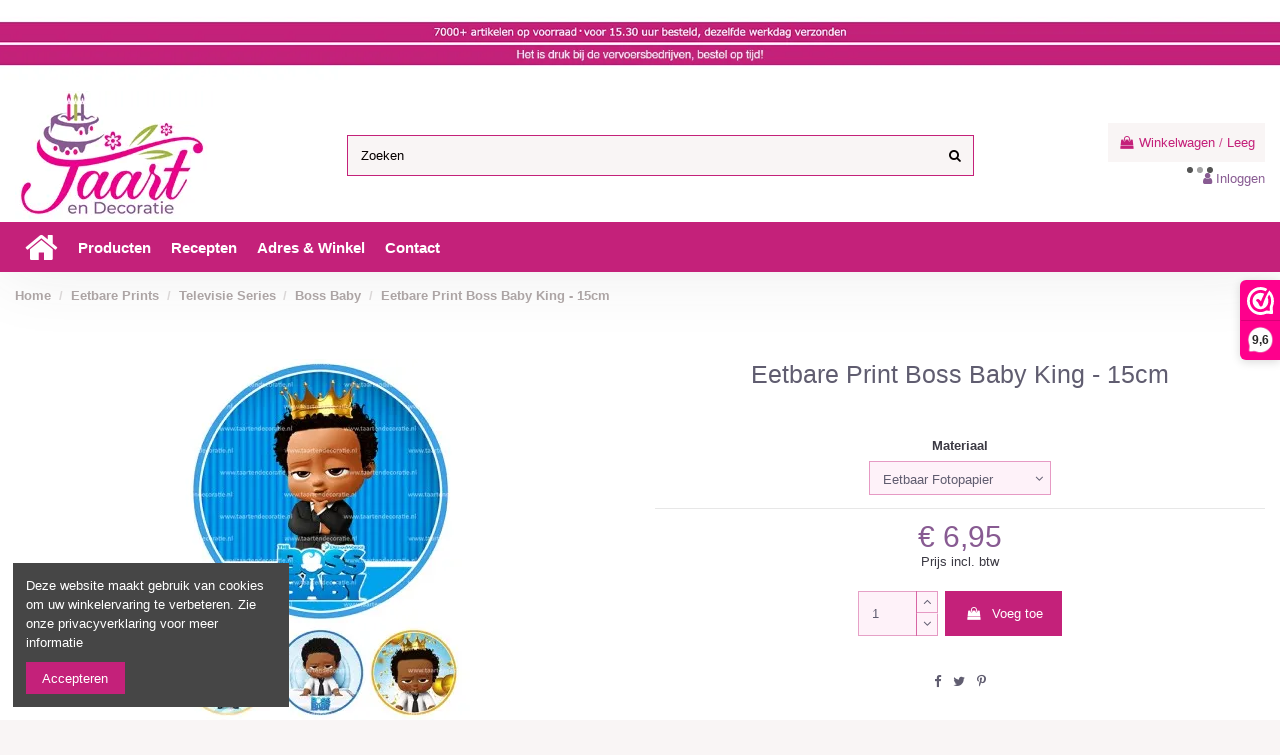

--- FILE ---
content_type: text/html; charset=utf-8
request_url: https://taartendecoratie.nl/eetbare-print-boss-baby-king-15cm
body_size: 26904
content:
 


<!doctype html>
<html lang="nl">

<head>
    
        
  <meta charset="utf-8">


  <meta http-equiv="x-ua-compatible" content="ie=edge">



  


      <!-- Google Tag Manager -->
    <script>(function(w,d,s,l,i){w[l]=w[l]||[];w[l].push({'gtm.start':
      new Date().getTime(),event:'gtm.js'});var f=d.getElementsByTagName(s)[0],
              j=d.createElement(s),dl=l!='dataLayer'?'&l='+l:'';j.async=true;j.src=
              'https://www.googletagmanager.com/gtm.js?id='+i+dl;f.parentNode.insertBefore(j,f);
              })(window,document,'script','dataLayer','GTM-PS23WTG');</script>
    <!-- End Google Tag Manager -->
  


  <title>Eetbare Print Boss Baby King - 15cm</title>
  
    
  
  
    
  
  <meta name="description" content="">
  <meta name="keywords" content="">
    
      <link rel="canonical" href="https://taartendecoratie.nl/eetbare-print-boss-baby-king-15cm">
    

  
      

  
    <script type="application/ld+json">
  {
    "@context": "https://schema.org",
    "@id": "#store-organization",
    "@type": "Organization",
    "name" : "Taart en Decoratie",
    "url" : "https://taartendecoratie.nl/",
  
      "logo": {
        "@type": "ImageObject",
        "url":"https://taartendecoratie.nl/img/logo-1673017926.jpg"
      }
      }
</script>

<script type="application/ld+json">
  {
    "@context": "https://schema.org",
    "@type": "WebPage",
    "isPartOf": {
      "@type": "WebSite",
      "url":  "https://taartendecoratie.nl/",
      "name": "Taart en Decoratie"
    },
    "name": "Eetbare Print Boss Baby King - 15cm",
    "url":  "https://taartendecoratie.nl/eetbare-print-boss-baby-king-15cm"
  }
</script>


  <script type="application/ld+json">
    {
      "@context": "https://schema.org",
      "@type": "BreadcrumbList",
      "itemListElement": [
                  {
            "@type": "ListItem",
            "position": 1,
            "name": "Home",
            "item": "https://taartendecoratie.nl/"
          },              {
            "@type": "ListItem",
            "position": 2,
            "name": "Eetbare Prints",
            "item": "https://taartendecoratie.nl/eetbare-prints"
          },              {
            "@type": "ListItem",
            "position": 3,
            "name": "Televisie Series",
            "item": "https://taartendecoratie.nl/eetbare-prints/televisie-series"
          },              {
            "@type": "ListItem",
            "position": 4,
            "name": "Boss Baby",
            "item": "https://taartendecoratie.nl/eetbare-prints/televisie-series/boss-baby"
          },              {
            "@type": "ListItem",
            "position": 5,
            "name": "Eetbare Print Boss Baby King - 15cm",
            "item": "https://taartendecoratie.nl/eetbare-print-boss-baby-king-15cm"
          }          ]
    }
  </script>


  

  
    <script type="application/ld+json">
  {
    "@context": "https://schema.org/",
    "@type": "Product",
    "@id": "#product-snippet-id",
    "name": "Eetbare Print Boss Baby King - 15cm",
    "description": "",
    "category": "Boss Baby",
    "image" :"https://taartendecoratie.nl/8416-home_default/eetbare-print-boss-baby-king-15cm.jpg",    "sku": "109781",
    "mpn": "109781"
    ,"gtin13": "8785283006094"
        ,
    "brand": {
      "@type": "Brand",
      "name": "Taart en Decoratie"
    }
                ,
    "offers": {
      "@type": "Offer",
      "priceCurrency": "EUR",
      "name": "Eetbare Print Boss Baby King - 15cm",
      "price": "6.95",
      "url": "https://taartendecoratie.nl/eetbare-print-boss-baby-king-15cm#/1-print_materiaal_optie-eetbaar_fotopapier",
      "priceValidUntil": "2026-01-30",
              "image": ["https://taartendecoratie.nl/8416-thickbox_default/eetbare-print-boss-baby-king-15cm.jpg"],
            "sku": "109781",
      "mpn": "109781",
      "gtin13": "8785283006094",              "availability": "https://schema.org/InStock",
      "seller": {
        "@type": "Organization",
        "name": "Taart en Decoratie"
      }
    }
      }
</script>


  
    
  



  <meta property="og:type" content="product">
  <meta property="og:url" content="https://taartendecoratie.nl/eetbare-print-boss-baby-king-15cm">
  <meta property="og:title" content="Eetbare Print Boss Baby King - 15cm">
  <meta property="og:site_name" content="Taart en Decoratie">
  <meta property="og:description" content="">
          <meta property="og:image" content="https://taartendecoratie.nl/8416-thickbox_default/eetbare-print-boss-baby-king-15cm.jpg">
      <meta property="og:image:width" content="1100">
      <meta property="og:image:height" content="1422">
    




      <meta name="viewport" content="initial-scale=1,user-scalable=no,maximum-scale=1,width=device-width">
  


  <meta name="theme-color" content="#c4217a">
  <meta name="msapplication-navbutton-color" content="#c4217a">


  <link rel="icon" type="image/vnd.microsoft.icon" href="https://taartendecoratie.nl/img/favicon.ico?1673373358">
  <link rel="shortcut icon" type="image/x-icon" href="https://taartendecoratie.nl/img/favicon.ico?1673373358">
    




    <link rel="stylesheet" href="https://taartendecoratie.nl/themes/warehouse/assets/cache/theme-aefd29726.css" type="text/css" media="all">




<link rel="preload" as="font"
      href="/themes/warehouse/assets/css/font-awesome/fonts/fontawesome-webfont.woff?v=4.7.0"
      type="font/woff" crossorigin="anonymous">
<link rel="preload" as="font"
      href="/themes/warehouse/assets/css/font-awesome/fonts/fontawesome-webfont.woff2?v=4.7.0"
      type="font/woff2" crossorigin="anonymous">


<link  rel="preload stylesheet"  as="style" href="/themes/warehouse/assets/css/font-awesome/css/font-awesome-preload.css"
       type="text/css" crossorigin="anonymous">





  

  <script>
        var btGapTag = {"tagContent":{"tracking_type":{"label":"tracking_type","value":"view_item"},"content_type":{"label":"content_type","value":"'product'"},"contents":{"label":"contents","value":[{"item_id":"5614_3914","item_name":"Eetbare Print Boss Baby King - 15cm  Eetbaar Fotopapier","currency":"EUR","item_category":"Boss Baby","price":6.95,"item_brand":"No brand"}]},"coupon_name":{"label":"coupon","value":"no_coupon"},"value":{"label":"value","value":6.95},"currency":{"label":"currency","value":"EUR"}},"elementCategoryProduct":"article.product-miniature","elementShipping":"input[type=radio]","elementPayment":".ps-shown-by-js","elementlogin":"button#submit-login","elementsignup":"div.no-account","elementWishCat":"button.wishlist-button-add","elementWishProd":"button.wishlist-button-add","gaId":"G-FZJLBNL76R","gaEnable":"1","ajaxUrl":"https:\/\/taartendecoratie.nl\/module\/ganalyticspro\/ajax","token":"f7701a590eef066117a97a48da1f60b5","bRefund":true,"bPartialRefund":false,"bUseConsent":false,"bUseAxeption":false,"bConsentHtmlElement":"","bConsentHtmlElementSecond":"","iConsentConsentLvl":0,"referer":null,"acbIsInstalled":false,"tagCurrency":"EUR","gaUserId":0};
        var dm_hash = "3GU8JRP1F";
        var dm_mode = 0;
        var dsn_id_module = "140";
        var dsn_scripts = ["\/modules\/productdesigner\/lib\/media\/dist\/assets\/polyfills-legacy-00v3DbyP.js","\/modules\/productdesigner\/lib\/media\/dist\/assets\/dsn_cart-legacy-zwlZUkdr.js"];
        var dsn_version = "1.209.24";
        var dsn_version_type = "standard";
        var elementorFrontendConfig = {"isEditMode":"","stretchedSectionContainer":"","instagramToken":false,"is_rtl":false,"ajax_csfr_token_url":"https:\/\/taartendecoratie.nl\/module\/iqitelementor\/Actions?process=handleCsfrToken&ajax=1"};
        var iqitTheme = {"rm_sticky":"0","rm_breakpoint":0,"op_preloader":"0","cart_style":"floating","cart_confirmation":"modal","h_layout":"1","f_fixed":0,"f_layout":"3","h_absolute":"0","h_sticky":"header","hw_width":"inherit","hm_submenu_width":"fullwidth","h_search_type":"full","pl_lazyload":true,"pl_infinity":false,"pl_rollover":true,"pl_crsl_autoplay":false,"pl_slider_ld":5,"pl_slider_d":4,"pl_slider_t":3,"pl_slider_p":2,"pp_thumbs":"leftd","pp_zoom":"inner","pp_image_layout":"carousel","pp_tabs":"tabh","pl_grid_qty":false};
        var iqitextendedproduct = {"speed":"70"};
        var iqitfdc_from = 75;
        var iqitmegamenu = {"sticky":"false","containerSelector":"#wrapper > .container"};
        var prestashop = {"cart":{"products":[],"totals":{"total":{"type":"total","label":"Totaal","amount":0,"value":"\u20ac\u00a00,00"},"total_including_tax":{"type":"total","label":"Totaal (incl. btw)","amount":0,"value":"\u20ac\u00a00,00"},"total_excluding_tax":{"type":"total","label":"Totaal (excl. btw)","amount":0,"value":"\u20ac\u00a00,00"}},"subtotals":{"products":{"type":"products","label":"Subtotaal","amount":0,"value":"\u20ac\u00a00,00"},"discounts":null,"shipping":{"type":"shipping","label":"Verzending","amount":0,"value":""},"tax":null},"products_count":0,"summary_string":"0 artikelen","vouchers":{"allowed":1,"added":[]},"discounts":[],"minimalPurchase":0,"minimalPurchaseRequired":""},"currency":{"id":1,"name":"Euro","iso_code":"EUR","iso_code_num":"978","sign":"\u20ac"},"customer":{"lastname":"","firstname":"","email":"","birthday":"0000-00-00","newsletter":"0","newsletter_date_add":"0000-00-00 00:00:00","optin":"0","website":null,"company":null,"siret":null,"ape":null,"is_logged":false,"gender":{"type":null,"name":null},"addresses":[]},"language":{"name":"Nederlands (Dutch)","iso_code":"nl","locale":"nl-NL","language_code":"nl-nl","is_rtl":"0","date_format_lite":"d-m-Y","date_format_full":"d-m-Y H:i:s","id":1},"page":{"title":"","canonical":"https:\/\/taartendecoratie.nl\/eetbare-print-boss-baby-king-15cm","meta":{"title":"Eetbare Print Boss Baby King - 15cm","description":"","keywords":[],"robots":"index"},"page_name":"product","body_classes":{"lang-nl":true,"lang-rtl":false,"country-NL":true,"currency-EUR":true,"layout-full-width":true,"page-product":true,"tax-display-enabled":true,"product-id-5614":true,"product-Eetbare Print Boss Baby King - 15cm":true,"product-id-category-133":true,"product-id-manufacturer-20":true,"product-id-supplier-0":true,"product-available-for-order":true},"admin_notifications":[]},"shop":{"name":"Taart en Decoratie","logo":"https:\/\/taartendecoratie.nl\/img\/logo-1673017926.jpg","stores_icon":"https:\/\/taartendecoratie.nl\/img\/logo_stores.png","favicon":"https:\/\/taartendecoratie.nl\/img\/favicon.ico"},"urls":{"base_url":"https:\/\/taartendecoratie.nl\/","current_url":"https:\/\/taartendecoratie.nl\/eetbare-print-boss-baby-king-15cm","shop_domain_url":"https:\/\/taartendecoratie.nl","img_ps_url":"https:\/\/taartendecoratie.nl\/img\/","img_cat_url":"https:\/\/taartendecoratie.nl\/img\/c\/","img_lang_url":"https:\/\/taartendecoratie.nl\/img\/l\/","img_prod_url":"https:\/\/taartendecoratie.nl\/img\/p\/","img_manu_url":"https:\/\/taartendecoratie.nl\/img\/m\/","img_sup_url":"https:\/\/taartendecoratie.nl\/img\/su\/","img_ship_url":"https:\/\/taartendecoratie.nl\/img\/s\/","img_store_url":"https:\/\/taartendecoratie.nl\/img\/st\/","img_col_url":"https:\/\/taartendecoratie.nl\/img\/co\/","img_url":"https:\/\/taartendecoratie.nl\/themes\/warehouse\/assets\/img\/","css_url":"https:\/\/taartendecoratie.nl\/themes\/warehouse\/assets\/css\/","js_url":"https:\/\/taartendecoratie.nl\/themes\/warehouse\/assets\/js\/","pic_url":"https:\/\/taartendecoratie.nl\/upload\/","pages":{"address":"https:\/\/taartendecoratie.nl\/adres","addresses":"https:\/\/taartendecoratie.nl\/adressen","authentication":"https:\/\/taartendecoratie.nl\/aanmelden","cart":"https:\/\/taartendecoratie.nl\/winkelmandje","category":"https:\/\/taartendecoratie.nl\/index.php?controller=category","cms":"https:\/\/taartendecoratie.nl\/index.php?controller=cms","contact":"https:\/\/taartendecoratie.nl\/contact-opnemen","discount":"https:\/\/taartendecoratie.nl\/korting","guest_tracking":"https:\/\/taartendecoratie.nl\/bestelling-volgen-als-gast","history":"https:\/\/taartendecoratie.nl\/besteloverzicht","identity":"https:\/\/taartendecoratie.nl\/identiteit","index":"https:\/\/taartendecoratie.nl\/","my_account":"https:\/\/taartendecoratie.nl\/mijn-account","order_confirmation":"https:\/\/taartendecoratie.nl\/order-bevestiging","order_detail":"https:\/\/taartendecoratie.nl\/index.php?controller=order-detail","order_follow":"https:\/\/taartendecoratie.nl\/bestelling-volgen","order":"https:\/\/taartendecoratie.nl\/bestelling","order_return":"https:\/\/taartendecoratie.nl\/index.php?controller=order-return","order_slip":"https:\/\/taartendecoratie.nl\/bestel-bon","pagenotfound":"https:\/\/taartendecoratie.nl\/pagina-niet-gevonden","password":"https:\/\/taartendecoratie.nl\/wachtwoord-opvragen","pdf_invoice":"https:\/\/taartendecoratie.nl\/index.php?controller=pdf-invoice","pdf_order_return":"https:\/\/taartendecoratie.nl\/index.php?controller=pdf-order-return","pdf_order_slip":"https:\/\/taartendecoratie.nl\/index.php?controller=pdf-order-slip","prices_drop":"https:\/\/taartendecoratie.nl\/aanbiedingen","product":"https:\/\/taartendecoratie.nl\/index.php?controller=product","search":"https:\/\/taartendecoratie.nl\/zoeken","sitemap":"https:\/\/taartendecoratie.nl\/sitemap","stores":"https:\/\/taartendecoratie.nl\/winkels","supplier":"https:\/\/taartendecoratie.nl\/leverancier","register":"https:\/\/taartendecoratie.nl\/aanmelden?create_account=1","order_login":"https:\/\/taartendecoratie.nl\/bestelling?login=1"},"alternative_langs":[],"theme_assets":"\/themes\/warehouse\/assets\/","actions":{"logout":"https:\/\/taartendecoratie.nl\/?mylogout="},"no_picture_image":{"bySize":{"small_default":{"url":"https:\/\/taartendecoratie.nl\/img\/p\/nl-default-small_default.jpg","width":98,"height":127},"cart_default":{"url":"https:\/\/taartendecoratie.nl\/img\/p\/nl-default-cart_default.jpg","width":125,"height":162},"home_default":{"url":"https:\/\/taartendecoratie.nl\/img\/p\/nl-default-home_default.jpg","width":236,"height":305},"large_default":{"url":"https:\/\/taartendecoratie.nl\/img\/p\/nl-default-large_default.jpg","width":381,"height":492},"medium_default":{"url":"https:\/\/taartendecoratie.nl\/img\/p\/nl-default-medium_default.jpg","width":452,"height":584},"thickbox_default":{"url":"https:\/\/taartendecoratie.nl\/img\/p\/nl-default-thickbox_default.jpg","width":1100,"height":1422}},"small":{"url":"https:\/\/taartendecoratie.nl\/img\/p\/nl-default-small_default.jpg","width":98,"height":127},"medium":{"url":"https:\/\/taartendecoratie.nl\/img\/p\/nl-default-large_default.jpg","width":381,"height":492},"large":{"url":"https:\/\/taartendecoratie.nl\/img\/p\/nl-default-thickbox_default.jpg","width":1100,"height":1422},"legend":""}},"configuration":{"display_taxes_label":true,"display_prices_tax_incl":true,"is_catalog":false,"show_prices":true,"opt_in":{"partner":false},"quantity_discount":{"type":"discount","label":"Eenheidskorting"},"voucher_enabled":1,"return_enabled":0},"field_required":[],"breadcrumb":{"links":[{"title":"Home","url":"https:\/\/taartendecoratie.nl\/"},{"title":"Eetbare Prints","url":"https:\/\/taartendecoratie.nl\/eetbare-prints"},{"title":"Televisie Series","url":"https:\/\/taartendecoratie.nl\/eetbare-prints\/televisie-series"},{"title":"Boss Baby","url":"https:\/\/taartendecoratie.nl\/eetbare-prints\/televisie-series\/boss-baby"},{"title":"Eetbare Print Boss Baby King - 15cm","url":"https:\/\/taartendecoratie.nl\/eetbare-print-boss-baby-king-15cm"}],"count":5},"link":{"protocol_link":"https:\/\/","protocol_content":"https:\/\/"},"time":1768499494,"static_token":"f7701a590eef066117a97a48da1f60b5","token":"705d88cb5a2eca37605c7dd018bab46c","debug":false};
        var prestashopFacebookAjaxController = "https:\/\/taartendecoratie.nl\/module\/ps_facebook\/Ajax";
        var psr_icon_color = "#F19D76";
        var seoperf_fo = "https:\/\/taartendecoratie.nl\/?index.php&fc=module&module=seoperformances&controller=frontajaxseoperformances";
      </script>



  <style>
.dynhook { position: relative;overflow: hidden;}
.dynhook::after { content: "";position: absolute;top: 0;left: -200px;width: 200px;height: 100%;background: linear-gradient(120deg,transparent,rgba(255, 255, 255, 0.4),transparent);animation: jpresta-reflect 1s infinite;pointer-events: none;z-index: 99999; }
@keyframes jpresta-reflect { 100% { left: 100%; }}
.dynhook::before { content: "";position: absolute;top: 5px;left: 50%;width: 6px;height: 6px;border-radius: 50%;background: #555;box-shadow: 10px 0 0 #555, 20px 0 0 #555;animation: jpresta-dots 1.2s infinite linear;pointer-events: none; }
@keyframes jpresta-dots { 0% { box-shadow: 10px 0 0 #555, 20px 0 0 #555; } 33% { box-shadow: 10px 0 0 transparent, 20px 0 0 #555; } 66% { box-shadow: 10px 0 0 #555, 20px 0 0 transparent; } 100% { box-shadow: 10px 0 0 #555, 20px 0 0 #555; } }
</style>
<style></style><script>
                var jprestaUpdateCartDirectly = 1;
                var jprestaUseCreativeElements = 0;
                </script><script>
pcRunDynamicModulesJs = function() {
// Autoconf - 2025-11-26T09:19:34+00:00
// blockwishlist
if (typeof productsAlreadyTagged != 'undefined') {
    productsAlreadyTagged.forEach(function(product) {
        let selector = `[data-id-product="${product.id_product}"] .wishlist-button-add`;
        let elements = document.querySelectorAll(selector); 
        elements.forEach(function(element) {
            if (element && element.__vue__) {
                element.__vue__.toggleCheck();
                element.__vue__.idList = parseInt(product.id_wishlist);
            }
        });
    });
}
prestashop.customer=prestashop_pc.customer;
// productcomments
if ($.fn.rating) $('input.star').rating();
if ($.fn.rating) $('.auto-submit-star').rating();
if ($.fn.fancybox) $('.open-comment-form').fancybox({'hideOnContentClick': false});
// ps_shoppingcart
// Cart is refreshed from HTML to be faster
// iqitcompare
if (typeof iqitcompare !== 'undefined') $('#iqitcompare-nb').text(iqitcompare.nbProducts);
// iqitcookielaw
function getCookie(cname) {
    var name = cname + "=";
    var ca = document.cookie.split(';');
    for (var i = 0; i != ca.length; i++) {
        var c = ca[i];
        while (c.charAt(0) == ' ') c = c.substring(1);
        if (c.indexOf(name) != -1) return c.substring(name.length, c.length);
    }
    return "";
}
$(function() {
    if (getCookie('cookielaw_module') == 1) {
        $("#iqitcookielaw").removeClass('iqitcookielaw-showed');
    } else {
        $("#iqitcookielaw").addClass('iqitcookielaw-showed');
    }
    $("#iqitcookielaw-accept").click(function(event) {
        event.preventDefault();
        $("#iqitcookielaw").removeClass('iqitcookielaw-showed');
        setcook();
    });
});
// iqitpopup
if (typeof iqitpopup !== 'undefined') {
iqitpopup.script = (function() {
    var $el = $('#iqitpopup');
    var $overlay = $('#iqitpopup-overlay');
    var elHeight = $el.outerHeight();
    var elWidth = $el.outerWidth();
    var $wrapper = $(window);
    var offset = -30;
    var sizeData = {
        size: {
            width: $wrapper.width() + offset,
            height: $wrapper.height() + offset
        }
    };
    function init() {
        setTimeout(function() {
            $el.addClass('showed-iqitpopup');
            $overlay.addClass('showed-iqitpopupo');
        }, iqitpopup.delay);
        $el.find('.iqit-btn-newsletter').first().click(function() {
            setCookie();
            $overlay.removeClass('showed-iqitpopupo');
            $el.removeClass('showed-iqitpopup');
        });
        $(document).on('click', '#iqitpopup .cross, #iqitpopup-overlay', function() {
            $overlay.removeClass('showed-iqitpopupo');
            $el.removeClass('showed-iqitpopup');
            if ($("#iqitpopup-checkbox").is(':checked')) {
                setCookie();
            }
        });
        doResize(sizeData, false);
        $wrapper.resize(function() {
            sizeData.size.width = $wrapper.width() + offset;
            sizeData.size.height = $wrapper.height() + offset;
            doResize(sizeData, true);
        });
    }
    function doResize(ui, resize) {
        if (elWidth >= ui.size.width || elHeight >= ui.size.height) {
            var scale;
            scale = Math.min(
                ui.size.width / elWidth,
                ui.size.height / elHeight
            );
            $el.css({
                transform: "translate(-50%, -50%) scale(" + scale + ")"
            });
        } else {
            if (resize) {
                $el.css({
                    transform: "translate(-50%, -50%) scale(1)"
                });
            }
        }
    }
    function setCookie() {
        var name = iqitpopup.name;
        var value = '1';
        var expire = new Date();
        expire.setDate(expire.getDate() + iqitpopup.time);
        document.cookie = name + "=" + escape(value) + ";path=/;" + ((expire == null) ? "" : ("; expires=" + expire.toGMTString()))
    }
    return {
        init: init
    };
})();
iqitpopup.script.init();
}
// iqitthemeeditor
$('.viewed-products img.lazy-product-image:not(.loaded)').each(function() {
    $(this).addClass('loaded').attr('src', $(this).data('src'));
});
if (typeof iqitTheme != 'undefined') {
  function initViewedCarousel() {
    const e = $(".viewed-products .swiper-default-carousel");
    let t;
    iqitTheme.pl_crsl_autoplay && (t = {
      delay: 4500,
      disableOnInteraction: !0
    });
    const i = {
      pagination: {
        el: ".swiper-pagination-product",
        clickable: !0
      },
      autoplay: t,
      loop: !1,
      speed: 600,
      lazy: {
        loadedClass: "loaded",
        checkInView: !0
      },
      watchOverflow: !0,
      watchSlidesProgress: !0,
      watchSlidesVisibility: !0,
      navigation: {
        nextEl: ".swiper-button-next",
        prevEl: ".swiper-button-prev"
      },
      slidesPerView: iqitTheme.pl_slider_p,
      slidesPerGroup: iqitTheme.pl_slider_p,
      breakpoints: {
        768: {
          slidesPerView: iqitTheme.pl_slider_t,
          slidesPerGroup: iqitTheme.pl_slider_t
        },
        992: {
          slidesPerView: iqitTheme.pl_slider_d,
          slidesPerGroup: iqitTheme.pl_slider_d
        },
        1200: {
          slidesPerView: iqitTheme.pl_slider_ld,
          slidesPerGroup: iqitTheme.pl_slider_ld
        }
      }
    };
    e.each(function() {
      const e = $(this);
      var t = $.extend({}, i, e.data("swiper_options"));
      new Swiper(e[0], t)
    })
  }
  initViewedCarousel();
}
$(document).on('click', '[data-button-action=change-list-view]', function() {
    document.cookie = "jpresta_cache_context=;path=/;expires=Thu, 01 Jan 1970 00:00:00 GMT";
});
// iqitwishlist
// iqitwishlist
if (typeof iqitwishlist !== 'undefined' && iqitwishlist.nbProducts != undefined) {
    $('#iqitwishlist-nb').text(iqitwishlist.nbProducts);
    if (iqitwishlist.nbProducts > 0) {
        $('#desktop-header #iqitwishlist-nb').parent().removeClass('hidden');
        $('#mobile-header #iqitwishlist-nb').parent().removeClass('hidden');
        $('#iqitwishlist-nb').removeClass('d-none');
    } else {
        $('#mobile-header #iqitwishlist-nb').text($('#desktop-header #iqitwishlist-nb').text());
        $('#iqitwishlist-nb').addClass('d-none');
    }
    setInterval(function() {
        $('#mobile-header #iqitwishlist-nb').text(iqitwishlist.nbProducts);
    }, 1000);
}
};</script>	<script async src="https://www.googletagmanager.com/gtag/js?id=G-FZJLBNL76R"></script>
<script>
	function loadTnScripts() {
		for (var index in window.tn_scripts) {
			System.import(window.tn_scripts[index]);
		}
	}

	if (!window.tn_scripts) {
		window.tn_scripts = [];
	}

	document.addEventListener('DOMContentLoaded', function() {
		for (var index in window.dsn_scripts) {
			window.tn_scripts.push(window.dsn_scripts[index]);
		}

		if (window.scripts_loading) {
			return;
		}
		window.scripts_loading = true;
		if (typeof window.System === 'undefined') {
			$.getScript('https://cdnjs.cloudflare.com/ajax/libs/systemjs/6.14.3/system.min.js', loadTnScripts);
		} else {
			loadTnScripts();
		}
	});
</script><script>(function(url,id){var script=document.createElement('script');script.async=true;script.src=url+'/sidebar.js?id='+id+'&c='+cachebuster(10,id);var ref=document.getElementsByTagName('script')[0];ref.parentNode.insertBefore(script,ref);function cachebuster(refreshMinutes,id){var now=Date.now();var interval=refreshMinutes*60e3;var shift=(Math.sin(id)||0)*interval;return Math.floor((now+shift)/interval);}})('https://dashboard.webwinkelkeur.nl',1216627);</script><script>(function(url,id){var script=document.createElement('script');script.async=true;script.src=url+'/sidebar.js?id='+id+'&c='+cachebuster(10,id);var ref=document.getElementsByTagName('script')[0];ref.parentNode.insertBefore(script,ref);function cachebuster(refreshMinutes,id){var now=Date.now();var interval=refreshMinutes*60e3;var shift=(Math.sin(id)||0)*interval;return Math.floor((now+shift)/interval);}})('https://dashboard.trustprofile.io',1216627);</script>


    
          <meta property="product:pretax_price:amount" content="6.3761">
      <meta property="product:pretax_price:currency" content="EUR">
      <meta property="product:price:amount" content="6.95">
      <meta property="product:price:currency" content="EUR">
        
    

     <!-- Meta Pixel Code -->
<script>
!function(f,b,e,v,n,t,s)
{if(f.fbq)return;n=f.fbq=function(){n.callMethod?
n.callMethod.apply(n,arguments):n.queue.push(arguments)};
if(!f._fbq)f._fbq=n;n.push=n;n.loaded=!0;n.version='2.0';
n.queue=[];t=b.createElement(e);t.async=!0;
t.src=v;s=b.getElementsByTagName(e)[0];
s.parentNode.insertBefore(t,s)}(window, document,'script',
'https://connect.facebook.net/en_US/fbevents.js');
fbq('init', '1385246256076937');
fbq('track', 'PageView');
</script>
<noscript><img height="1" width="1" style="display:none"
src="https://www.facebook.com/tr?id=1385246256076937&ev=PageView&noscript=1"
/></noscript>
<!-- End Meta Pixel Code --> </head>

<body id="product" class="lang-nl country-nl currency-eur layout-full-width page-product tax-display-enabled product-id-5614 product-eetbare-print-boss-baby-king-15cm product-id-category-133 product-id-manufacturer-20 product-id-supplier-0 product-available-for-order body-desktop-header-style-w-1">


            <!-- Google Tag Manager (noscript) -->
        <noscript><iframe src="https://www.googletagmanager.com/ns.html?id=GTM-PS23WTG"
                          height="0" width="0" style="display:none;visibility:hidden"></iframe></noscript>
        <!-- End Google Tag Manager (noscript) -->
    




    


<main id="main-page-content"  >
    
            

    <header id="header" class="desktop-header-style-w-1">
        
            
  <div class="header-banner">
    
  </div>




            <nav class="header-nav">
        <div class="container">
    
        <div class="row justify-content-between">
            <div class="col col-auto col-md left-nav">
                                            <div class="block-iqitlinksmanager block-iqitlinksmanager-2 block-links-inline d-inline-block">
            <ul>
                            </ul>
        </div>
    
            </div>
            <div class="col col-auto center-nav text-center">
                
             </div>
            <div class="col col-auto col-md right-nav text-right">
                
             </div>
        </div>

                        </div>
            </nav>
        



<div id="desktop-header" class="desktop-header-style-1">
    
            
<div class="header-top">
    <div id="desktop-header-container" class="container">
        <div class="row align-items-center">
                            <div class="col col-auto col-header-left">
                    <div id="desktop_logo">
                        
  <a href="https://taartendecoratie.nl/">
    <img class="logo img-fluid"
         src="https://taartendecoratie.nl/img/logo-1673017926.jpg"
                  alt="Taart en Decoratie"
         width="198"
         height="129"
    >
  </a>

                    </div>
                    
                </div>
                <div class="col col-header-center">
                                        <!-- Block search module TOP -->

<!-- Block search module TOP -->
<div id="search_widget" class="search-widget" data-search-controller-url="https://taartendecoratie.nl/module/iqitsearch/searchiqit">
    <form method="get" action="https://taartendecoratie.nl/module/iqitsearch/searchiqit">
        <div class="input-group">
            <input type="text" name="s" value="" data-all-text="Show all results"
                   data-blog-text="Blog post"
                   data-product-text="Product"
                   data-brands-text="Merk"
                   autocomplete="off" autocorrect="off" autocapitalize="off" spellcheck="false"
                   placeholder="Zoeken" class="form-control form-search-control" />
            <button type="submit" class="search-btn">
                <i class="fa fa-search"></i>
            </button>
        </div>
    </form>
</div>
<!-- /Block search module TOP -->

<!-- /Block search module TOP -->


                    
                </div>
                        <div class="col col-auto col-header-right text-right">
                                    
                                            <div id="ps-shoppingcart-wrapper">
    <div id="ps-shoppingcart"
         class="header-cart-default ps-shoppingcart dropdown">
         <div id="blockcart" class="blockcart cart-preview"
         data-refresh-url="//taartendecoratie.nl/module/ps_shoppingcart/ajax">
        <a id="cart-toogle" class="cart-toogle header-btn header-cart-btn" data-toggle="dropdown" data-display="static">
            <i class="fa fa-shopping-bag fa-fw icon" aria-hidden="true"><span class="cart-products-count-btn  d-none">0</span></i>
            <span class="info-wrapper">
            <span class="title">Winkelwagen</span>
            <span class="cart-toggle-details">
            <span class="text-faded cart-separator"> / </span>
                            Leeg
                        </span>
            </span>
        </a>
        <div id="_desktop_blockcart-content" class="dropdown-menu-custom dropdown-menu">
    <div id="blockcart-content" class="blockcart-content" >
        <div class="cart-title">
            <span class="modal-title">Uw winkelwagen</span>
            <button type="button" id="js-cart-close" class="close">
                <span>×</span>
            </button>
            <hr>
        </div>
                    <span class="no-items">Er zijn geen items meer in uw wagen</span>
            </div>
</div> </div>




    </div>
</div>

                                        
                
                <div id="dyn69692927055e2" class="dynhook pc__19" data-module="19" data-hook="" data-hooktype="w" data-hookargs=""><div class="loadingempty"></div><div id="user_info">
            <a
                href="https://taartendecoratie.nl/mijn-account"
                title="Inloggen voor uw klantaccount"
                rel="nofollow"
        ><i class="fa fa-user" aria-hidden="true"></i>
            <span>Inloggen</span>
        </a>
    </div>
</div>

                
            </div>
            <div class="col-12">
                <div class="row">
                    
                </div>
            </div>
        </div>
    </div>
</div>
<div class="container iqit-megamenu-container">	<div id="iqitmegamenu-wrapper" class="iqitmegamenu-wrapper iqitmegamenu-all">
		<div class="container container-iqitmegamenu">
		<div id="iqitmegamenu-horizontal" class="iqitmegamenu  clearfix" role="navigation">

								
				<nav id="cbp-hrmenu" class="cbp-hrmenu cbp-horizontal cbp-hrsub-narrow">
					<ul>
												<li id="cbp-hrmenu-tab-1" class="cbp-hrmenu-tab cbp-hrmenu-tab-1 cbp-onlyicon ">
	<a href="https://taartendecoratie.nl/" class="nav-link" >

								<span class="cbp-tab-title"> <i class="icon fa fa-home cbp-mainlink-icon"></i>
								</span>
														</a>
													</li>
												<li id="cbp-hrmenu-tab-45" class="cbp-hrmenu-tab cbp-hrmenu-tab-45  cbp-has-submeu">
	<a role="button" class="cbp-empty-mlink nav-link">

								<span class="cbp-tab-title">
								Producten <i class="fa fa-angle-down cbp-submenu-aindicator"></i></span>
														</a>
														<div class="cbp-hrsub col-10">
								<div class="cbp-hrsub-inner">
									<div class="container iqitmegamenu-submenu-container">
																		<div class="cbp-tabs-container">
									<div class="row no-gutters">
									<div class="tabs-links col-2">
										<ul class="cbp-hrsub-tabs-names cbp-tabs-names" >
																																	<li class="innertab-40 ">
												<a data-target="#iq-40-innertab-45"  href="https://taartendecoratie.nl/taarttoppers-op-maat"  class="nav-link active">
																																				Taarttoppers op Maat 																									<i class="fa fa-angle-right cbp-submenu-it-indicator"></i></a><span class="cbp-inner-border-hider"></span></li>
																						<li class="innertab-43 ">
												<a data-target="#iq-43-innertab-45"  href="https://taartendecoratie.nl/3d-uitstekers-stempels-op-maat"  class="nav-link ">
																																				3D Uitstekers &amp; Stempels op Maat 																									<i class="fa fa-angle-right cbp-submenu-it-indicator"></i></a><span class="cbp-inner-border-hider"></span></li>
																						<li class="innertab-25 ">
												<a data-target="#iq-25-innertab-45"  href="https://taartendecoratie.nl/eetbare-prints"  class="nav-link ">
																																				Eetbare Prints 																									<i class="fa fa-angle-right cbp-submenu-it-indicator"></i></a><span class="cbp-inner-border-hider"></span></li>
																						<li class="innertab-34 ">
												<a data-target="#iq-34-innertab-45"  href="https://taartendecoratie.nl/ingredienten-grondstoffen"  class="nav-link ">
																																				Ingredienten 																									<i class="fa fa-angle-right cbp-submenu-it-indicator"></i></a><span class="cbp-inner-border-hider"></span></li>
																						<li class="innertab-38 ">
												<a data-target="#iq-38-innertab-45"  href="https://taartendecoratie.nl/bakgereedschappen"  class="nav-link ">
																																				Bakgereedschappen 																									<i class="fa fa-angle-right cbp-submenu-it-indicator"></i></a><span class="cbp-inner-border-hider"></span></li>
																						<li class="innertab-26 ">
												<a data-target="#iq-26-innertab-45"  href="https://taartendecoratie.nl/decoratie-gereedschappen"  class="nav-link ">
																																				Decoratie Gereedschappen 																									<i class="fa fa-angle-right cbp-submenu-it-indicator"></i></a><span class="cbp-inner-border-hider"></span></li>
																						<li class="innertab-29 ">
												<a data-target="#iq-29-innertab-45"  href="https://taartendecoratie.nl/decoratie"  class="nav-link ">
																																				Decoratie 																									<i class="fa fa-angle-right cbp-submenu-it-indicator"></i></a><span class="cbp-inner-border-hider"></span></li>
																						<li class="innertab-30 ">
												<a data-target="#iq-30-innertab-45"  href="https://taartendecoratie.nl/verpakkingen-presentatie"  class="nav-link ">
																																				Presentatie &amp; Verpakkingen 																									<i class="fa fa-angle-right cbp-submenu-it-indicator"></i></a><span class="cbp-inner-border-hider"></span></li>
																						<li class="innertab-31 ">
												<a data-target="#iq-31-innertab-45"  href="https://taartendecoratie.nl/thema"  class="nav-link ">
																																				Thema 																									<i class="fa fa-angle-right cbp-submenu-it-indicator"></i></a><span class="cbp-inner-border-hider"></span></li>
																						<li class="innertab-39 ">
												<a data-target="#iq-39-innertab-45"  href="https://taartendecoratie.nl/aanbiedingen"  class="nav-link ">
																																				Aanbiedingen 																									<i class="fa fa-angle-right cbp-submenu-it-indicator"></i></a><span class="cbp-inner-border-hider"></span></li>
																																</ul>
									</div>

																				<div class="tab-content col-10">
																						<div class="tab-pane cbp-tab-pane active innertabcontent-40"
												 id="iq-40-innertab-45" role="tabpanel">

																								<div class="clearfix">
																									




<div class="row menu_row menu-element  first_rows menu-element-id-1">
                

                                                




    <div class="col-3 cbp-menu-column cbp-menu-element menu-element-id-2 ">
        <div class="cbp-menu-column-inner">
                        
                
                
                    
                                                    <div class="row cbp-categories-row">
                                                                                                            <div class="col-12">
                                            <div class="cbp-category-link-w"><a href="https://taartendecoratie.nl/taarttoppers-op-maat/diy-toppers"
                                                                                class="cbp-column-title nav-link cbp-category-title">DIY Toppers</a>
                                                                                                                                                    
    <ul class="cbp-links cbp-category-tree"><li  class="cbp-hrsub-haslevel2" ><div class="cbp-category-link-w"><a href="https://taartendecoratie.nl/taarttoppers-op-maat/diy-toppers/diy-topper-eigen-foto">DIY Topper Eigen Foto</a>
    <ul class="cbp-hrsub-level2"><li ><div class="cbp-category-link-w"><a href="https://taartendecoratie.nl/taarttoppers-op-maat/diy-toppers/diy-topper-eigen-foto/diy-eigen-foto-rond">DIY Eigen Foto Rond</a></div></li><li ><div class="cbp-category-link-w"><a href="https://taartendecoratie.nl/taarttoppers-op-maat/diy-toppers/diy-topper-eigen-foto/diy-eigen-foto-vierkant">DIY Eigen Foto Vierkant</a></div></li><li ><div class="cbp-category-link-w"><a href="https://taartendecoratie.nl/taarttoppers-op-maat/diy-toppers/diy-topper-eigen-foto/diy-eigen-foto-rechthoek">DIY Eigen Foto Rechthoek</a></div></li><li ><div class="cbp-category-link-w"><a href="https://taartendecoratie.nl/taarttoppers-op-maat/diy-toppers/diy-topper-eigen-foto/diy-eigen-foto-filmstrip">DIY Eigen Foto Filmstrip</a></div></li></ul>
</div></li><li  class="cbp-hrsub-haslevel2" ><div class="cbp-category-link-w"><a href="https://taartendecoratie.nl/taarttoppers-op-maat/diy-toppers/diy-figuren-merken">DIY Figuren &amp; Merken</a>
    <ul class="cbp-hrsub-level2"><li ><div class="cbp-category-link-w"><a href="https://taartendecoratie.nl/taarttoppers-op-maat/diy-toppers/diy-figuren-merken/diy-barbie">DIY Barbie</a></div></li><li ><div class="cbp-category-link-w"><a href="https://taartendecoratie.nl/taarttoppers-op-maat/diy-toppers/diy-figuren-merken/diy-jokie-en-jet">DIY Jokie en Jet</a></div></li><li ><div class="cbp-category-link-w"><a href="https://taartendecoratie.nl/taarttoppers-op-maat/diy-toppers/diy-figuren-merken/diy-juf-roos">DIY Juf Roos</a></div></li><li ><div class="cbp-category-link-w"><a href="https://taartendecoratie.nl/taarttoppers-op-maat/diy-toppers/diy-figuren-merken/diy-lol-surprise">DIY LOL Surprise</a></div></li><li ><div class="cbp-category-link-w"><a href="https://taartendecoratie.nl/taarttoppers-op-maat/diy-toppers/diy-figuren-merken/diy-unicorn">DIY Unicorn</a></div></li><li ><div class="cbp-category-link-w"><a href="https://taartendecoratie.nl/taarttoppers-op-maat/diy-toppers/diy-figuren-merken/diy-superhelden">DIY Superhelden</a></div></li><li ><div class="cbp-category-link-w"><a href="https://taartendecoratie.nl/taarttoppers-op-maat/diy-toppers/diy-figuren-merken/diy-tiktok">DIY TikTok</a></div></li><li ><div class="cbp-category-link-w"><a href="https://taartendecoratie.nl/taarttoppers-op-maat/diy-toppers/diy-figuren-merken/diy-voetbal">DIY Voetbal</a></div></li><li ><div class="cbp-category-link-w"><a href="https://taartendecoratie.nl/taarttoppers-op-maat/diy-toppers/diy-figuren-merken/diy-zeemeermin">DIY Zeemeermin</a></div></li></ul>
</div></li><li  class="cbp-hrsub-haslevel2" ><div class="cbp-category-link-w"><a href="https://taartendecoratie.nl/taarttoppers-op-maat/diy-toppers/diy-bekende-mensen">DIY Bekende Mensen</a>
    <ul class="cbp-hrsub-level2"><li ><div class="cbp-category-link-w"><a href="https://taartendecoratie.nl/taarttoppers-op-maat/diy-toppers/diy-bekende-mensen/diy-max-verstappen">DIY Max Verstappen</a></div></li></ul>
</div></li><li ><div class="cbp-category-link-w"><a href="https://taartendecoratie.nl/taarttoppers-op-maat/diy-toppers/diy-dieren">DIY Dieren</a></div></li><li  class="cbp-hrsub-haslevel2" ><div class="cbp-category-link-w"><a href="https://taartendecoratie.nl/taarttoppers-op-maat/diy-toppers/diy-film">DIY Film</a>
    <ul class="cbp-hrsub-level2"><li ><div class="cbp-category-link-w"><a href="https://taartendecoratie.nl/taarttoppers-op-maat/diy-toppers/diy-film/diy-encanto">DIY Encanto</a></div></li><li ><div class="cbp-category-link-w"><a href="https://taartendecoratie.nl/taarttoppers-op-maat/diy-toppers/diy-film/diy-frozen">DIY Frozen</a></div></li><li ><div class="cbp-category-link-w"><a href="https://taartendecoratie.nl/taarttoppers-op-maat/diy-toppers/diy-film/diy-lilo-stitch">DIY Lilo &amp; Stitch</a></div></li><li ><div class="cbp-category-link-w"><a href="https://taartendecoratie.nl/taarttoppers-op-maat/diy-toppers/diy-film/diy-lion-king">DIY Lion King</a></div></li></ul>
</div></li><li  class="cbp-hrsub-haslevel2" ><div class="cbp-category-link-w"><a href="https://taartendecoratie.nl/taarttoppers-op-maat/diy-toppers/diy-games">DIY Games</a>
    <ul class="cbp-hrsub-level2"><li ><div class="cbp-category-link-w"><a href="https://taartendecoratie.nl/taarttoppers-op-maat/diy-toppers/diy-games/diy-fortnite">DIY Fortnite</a></div></li><li ><div class="cbp-category-link-w"><a href="https://taartendecoratie.nl/taarttoppers-op-maat/diy-toppers/diy-games/diy-roblox">DIY Roblox</a></div></li></ul>
</div></li><li  class="cbp-hrsub-haslevel2" ><div class="cbp-category-link-w"><a href="https://taartendecoratie.nl/taarttoppers-op-maat/diy-toppers/diy-televisie-series">DIY Televisie Series</a>
    <ul class="cbp-hrsub-level2"><li ><div class="cbp-category-link-w"><a href="https://taartendecoratie.nl/taarttoppers-op-maat/diy-toppers/diy-televisie-series/diy-baby-shark">DIY Baby Shark</a></div></li><li ><div class="cbp-category-link-w"><a href="https://taartendecoratie.nl/taarttoppers-op-maat/diy-toppers/diy-televisie-series/diy-bing">DIY Bing</a></div></li><li ><div class="cbp-category-link-w"><a href="https://taartendecoratie.nl/taarttoppers-op-maat/diy-toppers/diy-televisie-series/diy-blaze-en-de-monstertrucks">DIY Blaze en de Monstertrucks</a></div></li><li ><div class="cbp-category-link-w"><a href="https://taartendecoratie.nl/taarttoppers-op-maat/diy-toppers/diy-televisie-series/diy-gabbys-poppenhuis">DIY Gabby&#039;s Poppenhuis</a></div></li><li ><div class="cbp-category-link-w"><a href="https://taartendecoratie.nl/taarttoppers-op-maat/diy-toppers/diy-televisie-series/diy-paw-patrol">DIY Paw Patrol</a></div></li><li ><div class="cbp-category-link-w"><a href="https://taartendecoratie.nl/taarttoppers-op-maat/diy-toppers/diy-televisie-series/diy-bluey">DIY Bluey</a></div></li></ul>
</div></li></ul>

                                                                                            </div>
                                        </div>
                                                                                                </div>
                                            
                
            

            
            </div>    </div>
                                    




    <div class="col-2 cbp-menu-column cbp-menu-element menu-element-id-5 ">
        <div class="cbp-menu-column-inner">
                        
                
                
                                                                    <img src="/img/cms/diy toppers.jpg" loading="lazy" class="img-fluid cbp-banner-image"
                                                               width="2000" height="2000"  />
                                            
                
            

            
            </div>    </div>
                            
                </div>
																									




<div class="row menu_row menu-element  first_rows menu-element-id-6">
                

                                                




    <div class="col-3 cbp-menu-column cbp-menu-element menu-element-id-7 ">
        <div class="cbp-menu-column-inner">
                        
                
                
                    
                                                    <div class="row cbp-categories-row">
                                                                                                            <div class="col-12">
                                            <div class="cbp-category-link-w"><a href="https://taartendecoratie.nl/taarttoppers-op-maat/toppers-op-maat"
                                                                                class="cbp-column-title nav-link cbp-category-title">Toppers op Maat</a>
                                                                                                                                                    
    <ul class="cbp-links cbp-category-tree"><li  class="cbp-hrsub-haslevel2" ><div class="cbp-category-link-w"><a href="https://taartendecoratie.nl/taarttoppers-op-maat/toppers-op-maat/toppers-eigen-ontwerp">Toppers Eigen Ontwerp</a>
    <ul class="cbp-hrsub-level2"><li ><div class="cbp-category-link-w"><a href="https://taartendecoratie.nl/taarttoppers-op-maat/toppers-op-maat/toppers-eigen-ontwerp/toppers-eigen-ontwerp-frame">Toppers Eigen Ontwerp - Frame</a></div></li><li ><div class="cbp-category-link-w"><a href="https://taartendecoratie.nl/taarttoppers-op-maat/toppers-op-maat/toppers-eigen-ontwerp/toppers-eigen-ontwerp-hart">Toppers Eigen Ontwerp - Hart</a></div></li><li ><div class="cbp-category-link-w"><a href="https://taartendecoratie.nl/taarttoppers-op-maat/toppers-op-maat/toppers-eigen-ontwerp/toppers-eigen-ontwerp-ovaal">Toppers Eigen Ontwerp - Ovaal</a></div></li><li ><div class="cbp-category-link-w"><a href="https://taartendecoratie.nl/taarttoppers-op-maat/toppers-op-maat/toppers-eigen-ontwerp/toppers-eigen-ontwerp-rond">Toppers Eigen Ontwerp - Rond</a></div></li><li ><div class="cbp-category-link-w"><a href="https://taartendecoratie.nl/taarttoppers-op-maat/toppers-op-maat/toppers-eigen-ontwerp/toppers-eigen-ontwerp-vierkant">Toppers Eigen Ontwerp - Vierkant</a></div></li></ul>
</div></li><li ><div class="cbp-category-link-w"><a href="https://taartendecoratie.nl/taarttoppers-op-maat/toppers-op-maat/toppers-bruiloft">Toppers Bruiloft</a></div></li><li ><div class="cbp-category-link-w"><a href="https://taartendecoratie.nl/taarttoppers-op-maat/toppers-op-maat/toppers-baby">Toppers Baby</a></div></li><li ><div class="cbp-category-link-w"><a href="https://taartendecoratie.nl/taarttoppers-op-maat/toppers-op-maat/toppers-bekende-figuren-merken">Toppers Bekende Figuren &amp; Merken</a></div></li><li ><div class="cbp-category-link-w"><a href="https://taartendecoratie.nl/taarttoppers-op-maat/toppers-op-maat/toppers-cijfers">Toppers Cijfers</a></div></li><li ><div class="cbp-category-link-w"><a href="https://taartendecoratie.nl/taarttoppers-op-maat/toppers-op-maat/toppers-tekst">Toppers Tekst</a></div></li><li ><div class="cbp-category-link-w"><a href="https://taartendecoratie.nl/taarttoppers-op-maat/toppers-op-maat/toppers-dieren">Toppers Dieren</a></div></li><li ><div class="cbp-category-link-w"><a href="https://taartendecoratie.nl/taarttoppers-op-maat/toppers-op-maat/toppers-verjaardag-jubileum">Toppers Verjaardag / Jubileum</a></div></li><li  class="cbp-hrsub-haslevel2" ><div class="cbp-category-link-w"><a href="https://taartendecoratie.nl/taarttoppers-op-maat/toppers-op-maat/toppers-thema-feestdagen">Toppers Thema &amp; Feestdagen</a>
    <ul class="cbp-hrsub-level2"><li ><div class="cbp-category-link-w"><a href="https://taartendecoratie.nl/taarttoppers-op-maat/toppers-op-maat/toppers-thema-feestdagen/toppers-religie-geloof">Toppers Religie / Geloof</a></div></li><li ><div class="cbp-category-link-w"><a href="https://taartendecoratie.nl/taarttoppers-op-maat/toppers-op-maat/toppers-thema-feestdagen/toppers-pasen">Toppers Pasen</a></div></li></ul>
</div></li></ul>

                                                                                            </div>
                                        </div>
                                                                                                </div>
                                            
                
            

            
            </div>    </div>
                                    




    <div class="col-2 cbp-menu-column cbp-menu-element menu-element-id-8 ">
        <div class="cbp-menu-column-inner">
                        
                
                
                                                                    <img src="/img/cms/toppers op maat.jpg" loading="lazy" class="img-fluid cbp-banner-image"
                                                               width="2000" height="2000"  />
                                            
                
            

            
            </div>    </div>
                            
                </div>
																								</div>
												
											</div>
																						<div class="tab-pane cbp-tab-pane  innertabcontent-43"
												 id="iq-43-innertab-45" role="tabpanel">

																								<div class="clearfix">
																									




<div class="row menu_row menu-element  first_rows menu-element-id-1">
                

                                                




    <div class="col-3 cbp-menu-column cbp-menu-element menu-element-id-2 ">
        <div class="cbp-menu-column-inner">
                        
                
                
                    
                                                    <div class="row cbp-categories-row">
                                                                                                            <div class="col-12">
                                            <div class="cbp-category-link-w"><a href="https://taartendecoratie.nl/3d-uitstekers-stempels-op-maat"
                                                                                class="cbp-column-title nav-link cbp-category-title">3D Uitstekers &amp; Stempels op Maat</a>
                                                                                                                                                    
    <ul class="cbp-links cbp-category-tree"><li  class="cbp-hrsub-haslevel2" ><div class="cbp-category-link-w"><a href="https://taartendecoratie.nl/3d-uitstekers-stempels-op-maat/3d-alfabet-cijfers">3D Alfabet &amp; Cijfers</a>
    <ul class="cbp-hrsub-level2"><li ><div class="cbp-category-link-w"><a href="https://taartendecoratie.nl/3d-uitstekers-stempels-op-maat/3d-alfabet-cijfers/3d-cooper">3D Cooper</a></div></li><li ><div class="cbp-category-link-w"><a href="https://taartendecoratie.nl/3d-uitstekers-stempels-op-maat/3d-alfabet-cijfers/3d-cijfers">3D Cijfers</a></div></li></ul>
</div></li><li  class="cbp-hrsub-haslevel2" ><div class="cbp-category-link-w"><a href="https://taartendecoratie.nl/3d-uitstekers-stempels-op-maat/3d-dieren-natuur">3D Dieren &amp; Natuur</a>
    <ul class="cbp-hrsub-level2"><li ><div class="cbp-category-link-w"><a href="https://taartendecoratie.nl/3d-uitstekers-stempels-op-maat/3d-dieren-natuur/3d-bloemen-en-planten">3D Bloemen en Planten</a></div></li><li ><div class="cbp-category-link-w"><a href="https://taartendecoratie.nl/3d-uitstekers-stempels-op-maat/3d-dieren-natuur/3d-dieren">3D Dieren</a></div></li></ul>
</div></li><li  class="cbp-hrsub-haslevel2" ><div class="cbp-category-link-w"><a href="https://taartendecoratie.nl/3d-uitstekers-stempels-op-maat/3d-figuren-merken">3D Figuren &amp; Merken</a>
    <ul class="cbp-hrsub-level2"><li ><div class="cbp-category-link-w"><a href="https://taartendecoratie.nl/3d-uitstekers-stempels-op-maat/3d-figuren-merken/3d-auto-vervoer">3D Auto / Vervoer</a></div></li><li ><div class="cbp-category-link-w"><a href="https://taartendecoratie.nl/3d-uitstekers-stempels-op-maat/3d-figuren-merken/3d-barbie">3D Barbie</a></div></li><li ><div class="cbp-category-link-w"><a href="https://taartendecoratie.nl/3d-uitstekers-stempels-op-maat/3d-figuren-merken/3d-jokie-en-jet">3D Jokie en Jet</a></div></li><li ><div class="cbp-category-link-w"><a href="https://taartendecoratie.nl/3d-uitstekers-stempels-op-maat/3d-figuren-merken/3d-labubu">3D Labubu</a></div></li><li ><div class="cbp-category-link-w"><a href="https://taartendecoratie.nl/3d-uitstekers-stempels-op-maat/3d-figuren-merken/3d-lol-surprise">3D LOL Surprise</a></div></li><li ><div class="cbp-category-link-w"><a href="https://taartendecoratie.nl/3d-uitstekers-stempels-op-maat/3d-figuren-merken/3d-snoep-ijs">3D Snoep &amp; IJs</a></div></li><li ><div class="cbp-category-link-w"><a href="https://taartendecoratie.nl/3d-uitstekers-stempels-op-maat/3d-figuren-merken/3d-jokie-en-jet">3D Jokie en Jet</a></div></li></ul>
</div></li><li  class="cbp-hrsub-haslevel2" ><div class="cbp-category-link-w"><a href="https://taartendecoratie.nl/3d-uitstekers-stempels-op-maat/3d-films">3D Films</a>
    <ul class="cbp-hrsub-level2"><li ><div class="cbp-category-link-w"><a href="https://taartendecoratie.nl/3d-uitstekers-stempels-op-maat/3d-films/3d-lilo-stitch">3D Lilo &amp; Stitch</a></div></li></ul>
</div></li><li  class="cbp-hrsub-haslevel2" ><div class="cbp-category-link-w"><a href="https://taartendecoratie.nl/3d-uitstekers-stempels-op-maat/3d-games">3D Games</a>
    <ul class="cbp-hrsub-level2"><li ><div class="cbp-category-link-w"><a href="https://taartendecoratie.nl/3d-uitstekers-stempels-op-maat/3d-games/3d-fortnite">3D Fortnite</a></div></li><li ><div class="cbp-category-link-w"><a href="https://taartendecoratie.nl/3d-uitstekers-stempels-op-maat/3d-games/3d-roblox">3D Roblox</a></div></li></ul>
</div></li><li  class="cbp-hrsub-haslevel2" ><div class="cbp-category-link-w"><a href="https://taartendecoratie.nl/3d-uitstekers-stempels-op-maat/3d-geometrie-diversen">3D Geometrie &amp; Diversen</a>
    <ul class="cbp-hrsub-level2"><li ><div class="cbp-category-link-w"><a href="https://taartendecoratie.nl/3d-uitstekers-stempels-op-maat/3d-geometrie-diversen/3d-geometrie">3D Geometrie</a></div></li><li ><div class="cbp-category-link-w"><a href="https://taartendecoratie.nl/3d-uitstekers-stempels-op-maat/3d-geometrie-diversen/3d-diversen">3D Diversen</a></div></li><li ><div class="cbp-category-link-w"><a href="https://taartendecoratie.nl/3d-uitstekers-stempels-op-maat/3d-geometrie-diversen/3d-vlaggen">3D Vlaggen</a></div></li></ul>
</div></li><li  class="cbp-hrsub-haslevel2" ><div class="cbp-category-link-w"><a href="https://taartendecoratie.nl/3d-uitstekers-stempels-op-maat/3d-televisie-series">3D Televisie Series</a>
    <ul class="cbp-hrsub-level2"><li ><div class="cbp-category-link-w"><a href="https://taartendecoratie.nl/3d-uitstekers-stempels-op-maat/3d-televisie-series/3d-baby-shark">3D Baby Shark</a></div></li><li ><div class="cbp-category-link-w"><a href="https://taartendecoratie.nl/3d-uitstekers-stempels-op-maat/3d-televisie-series/3d-bing">3D Bing</a></div></li><li ><div class="cbp-category-link-w"><a href="https://taartendecoratie.nl/3d-uitstekers-stempels-op-maat/3d-televisie-series/3d-blaze-de-monstertrucks">3D Blaze &amp; de Monstertrucks</a></div></li><li ><div class="cbp-category-link-w"><a href="https://taartendecoratie.nl/3d-uitstekers-stempels-op-maat/3d-televisie-series/3d-bluey">3D Bluey</a></div></li><li ><div class="cbp-category-link-w"><a href="https://taartendecoratie.nl/3d-uitstekers-stempels-op-maat/3d-televisie-series/3d-clowntje">3D Clowntje</a></div></li><li ><div class="cbp-category-link-w"><a href="https://taartendecoratie.nl/3d-uitstekers-stempels-op-maat/3d-televisie-series/3d-gabbys-poppenhuis">3D Gabby&#039;s Poppenhuis</a></div></li><li ><div class="cbp-category-link-w"><a href="https://taartendecoratie.nl/3d-uitstekers-stempels-op-maat/3d-televisie-series/3d-paw-patrol">3D Paw Patrol</a></div></li><li ><div class="cbp-category-link-w"><a href="https://taartendecoratie.nl/3d-uitstekers-stempels-op-maat/3d-televisie-series/3d-troetelbeertjes">3D Troetelbeertjes</a></div></li></ul>
</div></li><li ><div class="cbp-category-link-w"><a href="https://taartendecoratie.nl/3d-uitstekers-stempels-op-maat/3d-verjaardag-jubileum">3D Verjaardag &amp; Jubileum</a></div></li><li ><div class="cbp-category-link-w"><a href="https://taartendecoratie.nl/3d-uitstekers-stempels-op-maat/3d-voetbal-sport">3D Voetbal &amp; Sport</a></div></li><li  class="cbp-hrsub-haslevel2" ><div class="cbp-category-link-w"><a href="https://taartendecoratie.nl/3d-uitstekers-stempels-op-maat/3d-thema-feestdagen">3D Thema &amp; Feestdagen</a>
    <ul class="cbp-hrsub-level2"><li ><div class="cbp-category-link-w"><a href="https://taartendecoratie.nl/3d-uitstekers-stempels-op-maat/3d-thema-feestdagen/3d-baby">3D Baby</a></div></li><li ><div class="cbp-category-link-w"><a href="https://taartendecoratie.nl/3d-uitstekers-stempels-op-maat/3d-thema-feestdagen/3d-halloween">3D Halloween</a></div></li><li ><div class="cbp-category-link-w"><a href="https://taartendecoratie.nl/3d-uitstekers-stempels-op-maat/3d-thema-feestdagen/3d-kerst">3D Kerst</a></div></li><li ><div class="cbp-category-link-w"><a href="https://taartendecoratie.nl/3d-uitstekers-stempels-op-maat/3d-thema-feestdagen/3d-koningsdag">3D Koningsdag</a></div></li><li ><div class="cbp-category-link-w"><a href="https://taartendecoratie.nl/3d-uitstekers-stempels-op-maat/3d-thema-feestdagen/3d-liefde-bruiloft">3D Liefde &amp; Bruiloft</a></div></li><li ><div class="cbp-category-link-w"><a href="https://taartendecoratie.nl/3d-uitstekers-stempels-op-maat/3d-thema-feestdagen/3d-moederdag">3D Moederdag</a></div></li><li ><div class="cbp-category-link-w"><a href="https://taartendecoratie.nl/3d-uitstekers-stempels-op-maat/3d-thema-feestdagen/3d-sinterklaas">3D Sinterklaas</a></div></li><li ><div class="cbp-category-link-w"><a href="https://taartendecoratie.nl/3d-uitstekers-stempels-op-maat/3d-thema-feestdagen/3d-religie-geloof">3D Religie / Geloof</a></div></li></ul>
</div></li><li ><div class="cbp-category-link-w"><a href="https://taartendecoratie.nl/3d-uitstekers-stempels-op-maat/3d-geometrie-diversen">3D Geometrie &amp; Diversen</a></div></li></ul>

                                                                                            </div>
                                        </div>
                                                                                                </div>
                                            
                
            

            
            </div>    </div>
                                    




    <div class="col-2 cbp-menu-column cbp-menu-element menu-element-id-3 ">
        <div class="cbp-menu-column-inner">
                        
                
                
                                                                    <img src="/img/cms/3d uitstekers front.jpg" loading="lazy" class="img-fluid cbp-banner-image"
                                                               width="2000" height="2000"  />
                                            
                
            

            
            </div>    </div>
                            
                </div>
																								</div>
												
											</div>
																						<div class="tab-pane cbp-tab-pane  innertabcontent-25"
												 id="iq-25-innertab-45" role="tabpanel">

																								<div class="clearfix">
																									




<div class="row menu_row menu-element  first_rows menu-element-id-1">
                

                                                




    <div class="col-3 cbp-menu-column cbp-menu-element menu-element-id-9 ">
        <div class="cbp-menu-column-inner">
                        
                
                
                    
                                                    <div class="row cbp-categories-row">
                                                                                                            <div class="col-12">
                                            <div class="cbp-category-link-w"><a href="https://taartendecoratie.nl/eetbare-prints"
                                                                                class="cbp-column-title nav-link cbp-category-title">Eetbare Prints</a>
                                                                                                                                                    
    <ul class="cbp-links cbp-category-tree"><li  class="cbp-hrsub-haslevel2" ><div class="cbp-category-link-w"><a href="https://taartendecoratie.nl/eetbare-prints/prints-eigen-foto">Prints Eigen Foto</a>
    <ul class="cbp-hrsub-level2"><li ><div class="cbp-category-link-w"><a href="https://taartendecoratie.nl/eetbare-prints/prints-eigen-foto/prints-eigen-foto-rond">Prints eigen Foto Rond</a></div></li><li ><div class="cbp-category-link-w"><a href="https://taartendecoratie.nl/eetbare-prints/prints-eigen-foto/prints-eigen-foto-vierkant">Prints eigen Foto Vierkant</a></div></li><li ><div class="cbp-category-link-w"><a href="https://taartendecoratie.nl/eetbare-prints/prints-eigen-foto/prints-eigen-foto-rechthoek">Prints eigen Foto Rechthoek</a></div></li><li ><div class="cbp-category-link-w"><a href="https://taartendecoratie.nl/eetbare-prints/prints-eigen-foto/prints-eigen-foto-filmstrip">Prints eigen Foto Filmstrip</a></div></li></ul>
</div></li><li  class="cbp-hrsub-haslevel2" ><div class="cbp-category-link-w"><a href="https://taartendecoratie.nl/eetbare-prints/figuren-merken">Figuren &amp; Merken</a>
    <ul class="cbp-hrsub-level2"><li ><div class="cbp-category-link-w"><a href="https://taartendecoratie.nl/eetbare-prints/figuren-merken/barbie">Barbie</a></div></li><li ><div class="cbp-category-link-w"><a href="https://taartendecoratie.nl/eetbare-prints/figuren-merken/jokie-en-jet">Jokie en Jet</a></div></li><li ><div class="cbp-category-link-w"><a href="https://taartendecoratie.nl/eetbare-prints/figuren-merken/juf-roos">Juf Roos</a></div></li><li ><div class="cbp-category-link-w"><a href="https://taartendecoratie.nl/eetbare-prints/figuren-merken/labubu">Labubu</a></div></li><li ><div class="cbp-category-link-w"><a href="https://taartendecoratie.nl/eetbare-prints/figuren-merken/lol-surprise">LOL Surprise</a></div></li><li ><div class="cbp-category-link-w"><a href="https://taartendecoratie.nl/eetbare-prints/figuren-merken/my-little-pony-unicorn">My Little Pony &amp; Unicorn</a></div></li><li ><div class="cbp-category-link-w"><a href="https://taartendecoratie.nl/eetbare-prints/figuren-merken/smiley">Smiley</a></div></li><li ><div class="cbp-category-link-w"><a href="https://taartendecoratie.nl/eetbare-prints/figuren-merken/superhelden">Superhelden</a></div></li><li ><div class="cbp-category-link-w"><a href="https://taartendecoratie.nl/eetbare-prints/figuren-merken/tiktok-social-media">TikTok &amp; Social Media</a></div></li><li ><div class="cbp-category-link-w"><a href="https://taartendecoratie.nl/eetbare-prints/figuren-merken/verkeersborden">Verkeersborden</a></div></li><li ><div class="cbp-category-link-w"><a href="https://taartendecoratie.nl/eetbare-prints/figuren-merken/voetbal">Voetbal</a></div></li><li ><div class="cbp-category-link-w"><a href="https://taartendecoratie.nl/eetbare-prints/figuren-merken/woezel-en-pip">Woezel en Pip</a></div></li><li ><div class="cbp-category-link-w"><a href="https://taartendecoratie.nl/eetbare-prints/figuren-merken/zeemeermin">Zeemeermin</a></div></li></ul>
</div></li><li  class="cbp-hrsub-haslevel2" ><div class="cbp-category-link-w"><a href="https://taartendecoratie.nl/eetbare-prints/bekende-mensen">Bekende Mensen</a>
    <ul class="cbp-hrsub-level2"><li ><div class="cbp-category-link-w"><a href="https://taartendecoratie.nl/eetbare-prints/bekende-mensen/freek">Freek</a></div></li><li ><div class="cbp-category-link-w"><a href="https://taartendecoratie.nl/eetbare-prints/bekende-mensen/k3">K3</a></div></li><li ><div class="cbp-category-link-w"><a href="https://taartendecoratie.nl/eetbare-prints/bekende-mensen/max-verstappen">Max Verstappen</a></div></li></ul>
</div></li><li  class="cbp-hrsub-haslevel2" ><div class="cbp-category-link-w"><a href="https://taartendecoratie.nl/eetbare-prints/dieren">Dieren</a>
    <ul class="cbp-hrsub-level2"><li ><div class="cbp-category-link-w"><a href="https://taartendecoratie.nl/eetbare-prints/dieren/dierentuin-dieren">Dierentuin Dieren</a></div></li><li ><div class="cbp-category-link-w"><a href="https://taartendecoratie.nl/eetbare-prints/dieren/dino">Dino</a></div></li><li ><div class="cbp-category-link-w"><a href="https://taartendecoratie.nl/eetbare-prints/dieren/honden">Honden</a></div></li><li ><div class="cbp-category-link-w"><a href="https://taartendecoratie.nl/eetbare-prints/dieren/katten">Katten</a></div></li><li ><div class="cbp-category-link-w"><a href="https://taartendecoratie.nl/eetbare-prints/dieren/paarden">Paarden</a></div></li></ul>
</div></li><li  class="cbp-hrsub-haslevel2" ><div class="cbp-category-link-w"><a href="https://taartendecoratie.nl/eetbare-prints/films">Films</a>
    <ul class="cbp-hrsub-level2"><li ><div class="cbp-category-link-w"><a href="https://taartendecoratie.nl/eetbare-prints/films/cars">Cars</a></div></li><li ><div class="cbp-category-link-w"><a href="https://taartendecoratie.nl/eetbare-prints/films/encanto">Encanto</a></div></li><li ><div class="cbp-category-link-w"><a href="https://taartendecoratie.nl/eetbare-prints/films/frozen">Frozen</a></div></li><li ><div class="cbp-category-link-w"><a href="https://taartendecoratie.nl/eetbare-prints/films/k-pop-demon-hunters">K-Pop Demon Hunters</a></div></li><li ><div class="cbp-category-link-w"><a href="https://taartendecoratie.nl/eetbare-prints/films/lilo-stitch">Lilo &amp; Stitch</a></div></li><li ><div class="cbp-category-link-w"><a href="https://taartendecoratie.nl/eetbare-prints/films/lion-king">Lion King</a></div></li><li ><div class="cbp-category-link-w"><a href="https://taartendecoratie.nl/eetbare-prints/films/minions">Minions</a></div></li><li ><div class="cbp-category-link-w"><a href="https://taartendecoratie.nl/eetbare-prints/films/prinsessen">Prinsessen</a></div></li><li ><div class="cbp-category-link-w"><a href="https://taartendecoratie.nl/eetbare-prints/films/rapunzel">Rapunzel</a></div></li><li ><div class="cbp-category-link-w"><a href="https://taartendecoratie.nl/eetbare-prints/films/space-jam">Space Jam</a></div></li><li ><div class="cbp-category-link-w"><a href="https://taartendecoratie.nl/eetbare-prints/films/star-wars">Star Wars</a></div></li><li ><div class="cbp-category-link-w"><a href="https://taartendecoratie.nl/eetbare-prints/films/vaiana">Vaiana</a></div></li><li ><div class="cbp-category-link-w"><a href="https://taartendecoratie.nl/eetbare-prints/films/wish">Wish</a></div></li></ul>
</div></li><li  class="cbp-hrsub-haslevel2" ><div class="cbp-category-link-w"><a href="https://taartendecoratie.nl/eetbare-prints/games">Games</a>
    <ul class="cbp-hrsub-level2"><li ><div class="cbp-category-link-w"><a href="https://taartendecoratie.nl/eetbare-prints/games/among-us">Among Us</a></div></li><li ><div class="cbp-category-link-w"><a href="https://taartendecoratie.nl/eetbare-prints/games/angry-birds">Angry Birds</a></div></li><li ><div class="cbp-category-link-w"><a href="https://taartendecoratie.nl/eetbare-prints/games/fortnite">Fortnite</a></div></li><li ><div class="cbp-category-link-w"><a href="https://taartendecoratie.nl/eetbare-prints/games/grand-theft-auto">Grand Theft Auto</a></div></li><li ><div class="cbp-category-link-w"><a href="https://taartendecoratie.nl/eetbare-prints/games/minecraft">Minecraft</a></div></li><li ><div class="cbp-category-link-w"><a href="https://taartendecoratie.nl/eetbare-prints/games/pokemon">Pokémon</a></div></li><li ><div class="cbp-category-link-w"><a href="https://taartendecoratie.nl/eetbare-prints/games/sonic">Sonic</a></div></li><li ><div class="cbp-category-link-w"><a href="https://taartendecoratie.nl/eetbare-prints/games/super-mario">Super Mario</a></div></li><li ><div class="cbp-category-link-w"><a href="https://taartendecoratie.nl/eetbare-prints/games/roblox">Roblox</a></div></li></ul>
</div></li><li  class="cbp-hrsub-haslevel2" ><div class="cbp-category-link-w"><a href="https://taartendecoratie.nl/eetbare-prints/televisie-series">Televisie Series</a>
    <ul class="cbp-hrsub-level2"><li ><div class="cbp-category-link-w"><a href="https://taartendecoratie.nl/eetbare-prints/televisie-series/baby-shark">Baby Shark</a></div></li><li ><div class="cbp-category-link-w"><a href="https://taartendecoratie.nl/eetbare-prints/televisie-series/bing">Bing</a></div></li><li ><div class="cbp-category-link-w"><a href="https://taartendecoratie.nl/eetbare-prints/televisie-series/blaze-en-de-monstertrucks">Blaze en de Monstertrucks</a></div></li><li ><div class="cbp-category-link-w"><a href="https://taartendecoratie.nl/eetbare-prints/televisie-series/bluey">Bluey</a></div></li><li ><div class="cbp-category-link-w"><a href="https://taartendecoratie.nl/eetbare-prints/televisie-series/boss-baby">Boss Baby</a></div></li><li ><div class="cbp-category-link-w"><a href="https://taartendecoratie.nl/eetbare-prints/televisie-series/brandweerman-sam">Brandweerman Sam</a></div></li><li ><div class="cbp-category-link-w"><a href="https://taartendecoratie.nl/eetbare-prints/televisie-series/buurman-buurman">Buurman &amp; Buurman</a></div></li><li ><div class="cbp-category-link-w"><a href="https://taartendecoratie.nl/eetbare-prints/televisie-series/clowntje">Clowntje</a></div></li><li ><div class="cbp-category-link-w"><a href="https://taartendecoratie.nl/eetbare-prints/televisie-series/cocomelon">Cocomelon</a></div></li><li ><div class="cbp-category-link-w"><a href="https://taartendecoratie.nl/eetbare-prints/televisie-series/gabbys-poppenhuis">Gabby&#039;s Poppenhuis</a></div></li><li ><div class="cbp-category-link-w"><a href="https://taartendecoratie.nl/eetbare-prints/televisie-series/mindy">Mindy</a></div></li><li ><div class="cbp-category-link-w"><a href="https://taartendecoratie.nl/eetbare-prints/televisie-series/paw-patrol">Paw Patrol</a></div></li><li ><div class="cbp-category-link-w"><a href="https://taartendecoratie.nl/eetbare-prints/televisie-series/peppa-pig">Peppa Pig</a></div></li><li ><div class="cbp-category-link-w"><a href="https://taartendecoratie.nl/eetbare-prints/televisie-series/rainbow-high">Rainbow High</a></div></li><li ><div class="cbp-category-link-w"><a href="https://taartendecoratie.nl/eetbare-prints/televisie-series/sesamstraat">Sesamstraat</a></div></li></ul>
</div></li><li  class="cbp-hrsub-haslevel2" ><div class="cbp-category-link-w"><a href="https://taartendecoratie.nl/eetbare-prints/thema-feestdagen">Thema &amp; Feestdagen</a>
    <ul class="cbp-hrsub-level2"><li ><div class="cbp-category-link-w"><a href="https://taartendecoratie.nl/eetbare-prints/thema-feestdagen/abraham-sarah">Abraham &amp; Sarah</a></div></li><li ><div class="cbp-category-link-w"><a href="https://taartendecoratie.nl/eetbare-prints/thema-feestdagen/baby">Baby</a></div></li><li ><div class="cbp-category-link-w"><a href="https://taartendecoratie.nl/eetbare-prints/thema-feestdagen/religie-geloof">Religie / Geloof</a></div></li><li ><div class="cbp-category-link-w"><a href="https://taartendecoratie.nl/eetbare-prints/thema-feestdagen/halloween">Halloween</a></div></li><li ><div class="cbp-category-link-w"><a href="https://taartendecoratie.nl/eetbare-prints/thema-feestdagen/kerst">Kerst</a></div></li><li ><div class="cbp-category-link-w"><a href="https://taartendecoratie.nl/eetbare-prints/thema-feestdagen/koningsdag">Koningsdag</a></div></li><li ><div class="cbp-category-link-w"><a href="https://taartendecoratie.nl/eetbare-prints/thema-feestdagen/moederdag">Moederdag</a></div></li><li ><div class="cbp-category-link-w"><a href="https://taartendecoratie.nl/eetbare-prints/thema-feestdagen/sinterklaas">Sinterklaas</a></div></li><li ><div class="cbp-category-link-w"><a href="https://taartendecoratie.nl/eetbare-prints/thema-feestdagen/vaderdag">Vaderdag</a></div></li></ul>
</div></li><li ><div class="cbp-category-link-w"><a href="https://taartendecoratie.nl/eetbare-prints/b-keuze-eetbare-prints">B-Keuze Eetbare Prints</a></div></li></ul>

                                                                                            </div>
                                        </div>
                                                                                                </div>
                                            
                
            

            
            </div>    </div>
                                    




    <div class="col-4 cbp-menu-column cbp-menu-element menu-element-id-11 ">
        <div class="cbp-menu-column-inner">
                        
                
                
                                                                    <img src="/img/cms/Banner stuff/Menu foto/printsmenu.png" loading="lazy" class="img-fluid cbp-banner-image"
                                                               width="270" height="270"  />
                                            
                
            

            
            </div>    </div>
                            
                </div>
																								</div>
												
											</div>
																						<div class="tab-pane cbp-tab-pane  innertabcontent-34"
												 id="iq-34-innertab-45" role="tabpanel">

																								<div class="clearfix">
																									




<div class="row menu_row menu-element  first_rows menu-element-id-1">
                

                                                




    <div class="col-3 cbp-menu-column cbp-menu-element menu-element-id-2 ">
        <div class="cbp-menu-column-inner">
                        
                
                
                    
                                                    <div class="row cbp-categories-row">
                                                                                                            <div class="col-12">
                                            <div class="cbp-category-link-w"><a href="https://taartendecoratie.nl/ingredienten-grondstoffen"
                                                                                class="cbp-column-title nav-link cbp-category-title">Ingrediënten</a>
                                                                                                                                                    
    <ul class="cbp-links cbp-category-tree"><li ><div class="cbp-category-link-w"><a href="https://taartendecoratie.nl/ingredienten-grondstoffen/bakmixen">Bakmixen</a></div></li><li ><div class="cbp-category-link-w"><a href="https://taartendecoratie.nl/ingredienten-grondstoffen/vullingen-toppings">Vullingen &amp; Toppings</a></div></li><li ><div class="cbp-category-link-w"><a href="https://taartendecoratie.nl/ingredienten-grondstoffen/rolfondant">Rolfondant</a></div></li><li ><div class="cbp-category-link-w"><a href="https://taartendecoratie.nl/ingredienten-grondstoffen/marsepein">Marsepein</a></div></li><li ><div class="cbp-category-link-w"><a href="https://taartendecoratie.nl/ingredienten-grondstoffen/modelleer-gum-paste">Modelleer &amp; Gum Paste</a></div></li><li ><div class="cbp-category-link-w"><a href="https://taartendecoratie.nl/ingredienten-grondstoffen/chocolade-melts-drips">Chocolade, Melts &amp; Drips</a></div></li><li ><div class="cbp-category-link-w"><a href="https://taartendecoratie.nl/ingredienten-grondstoffen/kleurstoffen">Kleurstoffen</a></div></li><li ><div class="cbp-category-link-w"><a href="https://taartendecoratie.nl/ingredienten-grondstoffen/smaakstoffen">Smaakstoffen</a></div></li><li ><div class="cbp-category-link-w"><a href="https://taartendecoratie.nl/ingredienten-grondstoffen/bakpoeders">Bakpoeders</a></div></li><li ><div class="cbp-category-link-w"><a href="https://taartendecoratie.nl/ingredienten-grondstoffen/eetbaar-printen">Eetbaar Printen</a></div></li><li ><div class="cbp-category-link-w"><a href="https://taartendecoratie.nl/ingredienten-grondstoffen/overige-ingredienten">Overige ingredienten</a></div></li></ul>

                                                                                            </div>
                                        </div>
                                                                                                </div>
                                            
                
            

            
            </div>    </div>
                                    




    <div class="col-9 cbp-menu-column cbp-menu-element menu-element-id-3 ">
        <div class="cbp-menu-column-inner">
                        
                
                
                                                                    <img src="/img/cms/Banner stuff/Menu foto/ingredientenmenu.png" loading="lazy" class="img-fluid cbp-banner-image"
                                                               width="270" height="270"  />
                                            
                
            

            
            </div>    </div>
                            
                </div>
																								</div>
												
											</div>
																						<div class="tab-pane cbp-tab-pane  innertabcontent-38"
												 id="iq-38-innertab-45" role="tabpanel">

																								<div class="clearfix">
																									




<div class="row menu_row menu-element  first_rows menu-element-id-1">
                

                                                




    <div class="col-3 cbp-menu-column cbp-menu-element menu-element-id-2 ">
        <div class="cbp-menu-column-inner">
                        
                
                
                    
                                                    <div class="row cbp-categories-row">
                                                                                                            <div class="col-12">
                                            <div class="cbp-category-link-w"><a href="https://taartendecoratie.nl/bakgereedschappen"
                                                                                class="cbp-column-title nav-link cbp-category-title">Bakgereedschappen</a>
                                                                                                                                                    
    <ul class="cbp-links cbp-category-tree"><li ><div class="cbp-category-link-w"><a href="https://taartendecoratie.nl/bakgereedschappen/bakvormen">Bakvormen</a></div></li><li ><div class="cbp-category-link-w"><a href="https://taartendecoratie.nl/bakgereedschappen/baking-cups">Baking Cups</a></div></li><li ><div class="cbp-category-link-w"><a href="https://taartendecoratie.nl/bakgereedschappen/overig-bakgereedschap">Overig Bakgereedschap</a></div></li><li ><div class="cbp-category-link-w"><a href="https://taartendecoratie.nl/bakgereedschappen/spatels-taartzagen">Spatels &amp; Taartzagen</a></div></li></ul>

                                                                                            </div>
                                        </div>
                                                                                                </div>
                                            
                
            

            
            </div>    </div>
                                    




    <div class="col-9 cbp-menu-column cbp-menu-element menu-element-id-4 ">
        <div class="cbp-menu-column-inner">
                        
                
                
                                                                    <img src="/img/cms/Banner stuff/Menu categorie/bakgeereedschap250x250.png" loading="lazy" class="img-fluid cbp-banner-image"
                                                               width="250" height="250"  />
                                            
                
            

            
            </div>    </div>
                            
                </div>
																								</div>
												
											</div>
																						<div class="tab-pane cbp-tab-pane  innertabcontent-26"
												 id="iq-26-innertab-45" role="tabpanel">

																								<div class="clearfix">
																									




<div class="row menu_row menu-element  first_rows menu-element-id-1">
                

                                                




    <div class="col-3 cbp-menu-column cbp-menu-element menu-element-id-2 ">
        <div class="cbp-menu-column-inner">
                        
                
                
                    
                                                    <div class="row cbp-categories-row">
                                                                                                            <div class="col-12">
                                            <div class="cbp-category-link-w"><a href="https://taartendecoratie.nl/decoratie-gereedschappen"
                                                                                class="cbp-column-title nav-link cbp-category-title">Decoratie Gereedschappen</a>
                                                                                                                                                    
    <ul class="cbp-links cbp-category-tree"><li ><div class="cbp-category-link-w"><a href="https://taartendecoratie.nl/decoratie-gereedschappen/apparaten-airbrush">Apparaten &amp; Airbrush</a></div></li><li ><div class="cbp-category-link-w"><a href="https://taartendecoratie.nl/decoratie-gereedschappen/chocolade-mallen">Chocolade Mallen</a></div></li><li ><div class="cbp-category-link-w"><a href="https://taartendecoratie.nl/decoratie-gereedschappen/decoreer-gereedschap">Decoreer Gereedschap</a></div></li><li ><div class="cbp-category-link-w"><a href="https://taartendecoratie.nl/decoratie-gereedschappen/spuitmondjes-accesoires">Spuitmondjes &amp; Accesoires</a></div></li><li ><div class="cbp-category-link-w"><a href="https://taartendecoratie.nl/decoratie-gereedschappen/siliconen-mallen">Siliconen Mallen</a></div></li><li ><div class="cbp-category-link-w"><a href="https://taartendecoratie.nl/decoratie-gereedschappen/uitstekers">Uitstekers</a></div></li></ul>

                                                                                            </div>
                                        </div>
                                                                                                </div>
                                            
                
            

            
            </div>    </div>
                                    




    <div class="col-4 cbp-menu-column cbp-menu-element menu-element-id-4 ">
        <div class="cbp-menu-column-inner">
                        
                
                
                                                                    <img src="/img/cms/Banner stuff/Menu categorie/decoratiegereedschap 250x250.png" loading="lazy" class="img-fluid cbp-banner-image"
                                                               width="250" height="250"  />
                                            
                
            

            
            </div>    </div>
                            
                </div>
																								</div>
												
											</div>
																						<div class="tab-pane cbp-tab-pane  innertabcontent-29"
												 id="iq-29-innertab-45" role="tabpanel">

																								<div class="clearfix">
																									




<div class="row menu_row menu-element  first_rows menu-element-id-1">
                

                                                




    <div class="col-3 cbp-menu-column cbp-menu-element menu-element-id-2 ">
        <div class="cbp-menu-column-inner">
                        
                
                
                    
                                                    <div class="row cbp-categories-row">
                                                                                                            <div class="col-12">
                                            <div class="cbp-category-link-w"><a href="https://taartendecoratie.nl/decoratie"
                                                                                class="cbp-column-title nav-link cbp-category-title">Decoratie</a>
                                                                                                                                                    
    <ul class="cbp-links cbp-category-tree"><li ><div class="cbp-category-link-w"><a href="https://taartendecoratie.nl/decoratie/eetbare-decoratie">Eetbare Decoratie</a></div></li><li ><div class="cbp-category-link-w"><a href="https://taartendecoratie.nl/decoratie/strooisels">Strooisels</a></div></li><li ><div class="cbp-category-link-w"><a href="https://taartendecoratie.nl/decoratie/rods-suiker-en-chocoparels">Rods, Suiker- en Chocoparels</a></div></li><li ><div class="cbp-category-link-w"><a href="https://taartendecoratie.nl/decoratie/glans-glitter">Glans &amp; Glitter</a></div></li><li ><div class="cbp-category-link-w"><a href="https://taartendecoratie.nl/decoratie/kleurpoeders-dust">Kleurpoeders (Dust)</a></div></li><li ><div class="cbp-category-link-w"><a href="https://taartendecoratie.nl/decoratie/stiften-sprays">Stiften &amp; Spray&#039;s</a></div></li><li ><div class="cbp-category-link-w"><a href="https://taartendecoratie.nl/decoratie/taarttoppers">Taarttoppers</a></div></li><li ><div class="cbp-category-link-w"><a href="https://taartendecoratie.nl/decoratie/kaarsjes-sterretjes">Kaarsjes &amp; Sterretjes</a></div></li></ul>

                                                                                            </div>
                                        </div>
                                                                                                </div>
                                            
                
            

            
            </div>    </div>
                                    




    <div class="col-9 cbp-menu-column cbp-menu-element menu-element-id-3 ">
        <div class="cbp-menu-column-inner">
                        
                
                
                                                                    <img src="/img/cms/Banner stuff/Menu foto/decoratiemenucover.png" loading="lazy" class="img-fluid cbp-banner-image"
                                                               width="270" height="270"  />
                                            
                
            

            
            </div>    </div>
                            
                </div>
																								</div>
												
											</div>
																						<div class="tab-pane cbp-tab-pane  innertabcontent-30"
												 id="iq-30-innertab-45" role="tabpanel">

																								<div class="clearfix">
																									




<div class="row menu_row menu-element  first_rows menu-element-id-1">
                

                                                




    <div class="col-3 cbp-menu-column cbp-menu-element menu-element-id-2 ">
        <div class="cbp-menu-column-inner">
                        
                
                
                    
                                                    <div class="row cbp-categories-row">
                                                                                                            <div class="col-12">
                                            <div class="cbp-category-link-w"><a href="https://taartendecoratie.nl/verpakkingen-presentatie"
                                                                                class="cbp-column-title nav-link cbp-category-title">Verpakkingen &amp; Presentatie</a>
                                                                                                                                                    
    <ul class="cbp-links cbp-category-tree"><li ><div class="cbp-category-link-w"><a href="https://taartendecoratie.nl/verpakkingen-presentatie/cake-drums">Cake Drums</a></div></li><li ><div class="cbp-category-link-w"><a href="https://taartendecoratie.nl/verpakkingen-presentatie/cakeboards-karton">Cakeboards &amp; Karton</a></div></li><li ><div class="cbp-category-link-w"><a href="https://taartendecoratie.nl/verpakkingen-presentatie/taart-en-cupcakedozen">Taart- en Cupcakedozen</a></div></li><li ><div class="cbp-category-link-w"><a href="https://taartendecoratie.nl/verpakkingen-presentatie/chocolade-overige-verpakkingen">Chocolade &amp; Overige Verpakkingen</a></div></li><li ><div class="cbp-category-link-w"><a href="https://taartendecoratie.nl/verpakkingen-presentatie/lollystokjes-rietjes">Lollystokjes &amp; Rietjes</a></div></li><li ><div class="cbp-category-link-w"><a href="https://taartendecoratie.nl/verpakkingen-presentatie/taart-dummies">Taart Dummies</a></div></li><li ><div class="cbp-category-link-w"><a href="https://taartendecoratie.nl/verpakkingen-presentatie/standaards-draagboxen">Standaards &amp; Draagboxen</a></div></li></ul>

                                                                                            </div>
                                        </div>
                                                                                                </div>
                                            
                
            

            
            </div>    </div>
                                    




    <div class="col-9 cbp-menu-column cbp-menu-element menu-element-id-3 ">
        <div class="cbp-menu-column-inner">
                        
                
                
                                                                    <img src="/img/cms/Banner stuff/Menu foto/presentatiemenu.png" loading="lazy" class="img-fluid cbp-banner-image"
                                                               width="270" height="270"  />
                                            
                
            

            
            </div>    </div>
                            
                </div>
																								</div>
												
											</div>
																						<div class="tab-pane cbp-tab-pane  innertabcontent-31"
												 id="iq-31-innertab-45" role="tabpanel">

																								<div class="clearfix">
																									




<div class="row menu_row menu-element  first_rows menu-element-id-1">
                

                                                




    <div class="col-3 cbp-menu-column cbp-menu-element menu-element-id-2 ">
        <div class="cbp-menu-column-inner">
                        
                
                
                    
                                                    <div class="row cbp-categories-row">
                                                                                                            <div class="col-12">
                                            <div class="cbp-category-link-w"><a href="https://taartendecoratie.nl/thema"
                                                                                class="cbp-column-title nav-link cbp-category-title">Thema</a>
                                                                                                                                                    
    <ul class="cbp-links cbp-category-tree"><li ><div class="cbp-category-link-w"><a href="https://taartendecoratie.nl/thema/thema-baby-geboorte">Thema Baby-Geboorte</a></div></li><li ><div class="cbp-category-link-w"><a href="https://taartendecoratie.nl/thema/thema-voetbal">Thema Voetbal</a></div></li><li ><div class="cbp-category-link-w"><a href="https://taartendecoratie.nl/thema/thema-valentijn">Thema Valentijn</a></div></li><li ><div class="cbp-category-link-w"><a href="https://taartendecoratie.nl/thema/thema-pasen-voorjaar">Thema Pasen &amp; Voorjaar</a></div></li><li ><div class="cbp-category-link-w"><a href="https://taartendecoratie.nl/thema/thema-koningsdag">Thema Koningsdag</a></div></li><li ><div class="cbp-category-link-w"><a href="https://taartendecoratie.nl/thema/thema-halloween-herfst">Thema Halloween &amp; Herfst</a></div></li><li ><div class="cbp-category-link-w"><a href="https://taartendecoratie.nl/thema/thema-sinterklaas">Thema Sinterklaas</a></div></li><li ><div class="cbp-category-link-w"><a href="https://taartendecoratie.nl/thema/thema-kerst-winter">Thema Kerst &amp; Winter</a></div></li></ul>

                                                                                            </div>
                                        </div>
                                                                                                </div>
                                            
                
            

            
            </div>    </div>
                                    




    <div class="col-9 cbp-menu-column cbp-menu-element menu-element-id-3 ">
        <div class="cbp-menu-column-inner">
                        
                
                
                                                                    <img src="/img/cms/Banner stuff/Menu foto/themamenu.png" loading="lazy" class="img-fluid cbp-banner-image"
                                                               width="270" height="270"  />
                                            
                
            

            
            </div>    </div>
                            
                </div>
																								</div>
												
											</div>
																						<div class="tab-pane cbp-tab-pane  innertabcontent-39"
												 id="iq-39-innertab-45" role="tabpanel">

																								<div class="clearfix">
																									




<div class="row menu_row menu-element  first_rows menu-element-id-1">
                

                                                




    <div class="col-9 cbp-menu-column cbp-menu-element menu-element-id-5 ">
        <div class="cbp-menu-column-inner">
                        
                
                
                                                                    <img src="/img/cms/Banner stuff/Menu foto/aanbiedingen ini.png" loading="lazy" class="img-fluid cbp-banner-image"
                                                               width="270" height="270"  />
                                            
                
            

            
            </div>    </div>
                            
                </div>
																								</div>
												
											</div>
																					</div>
										
									</div></div>
																			</div>
								</div>
							</div>
													</li>
												<li id="cbp-hrmenu-tab-46" class="cbp-hrmenu-tab cbp-hrmenu-tab-46 ">
	<a href="https://taartendecoratie.nl/recepten" class="nav-link" >

								<span class="cbp-tab-title">
								Recepten</span>
														</a>
													</li>
												<li id="cbp-hrmenu-tab-17" class="cbp-hrmenu-tab cbp-hrmenu-tab-17 ">
	<a href="https://taartendecoratie.nl/adres-winkel" class="nav-link" >

								<span class="cbp-tab-title">
								Adres & Winkel</span>
														</a>
													</li>
												<li id="cbp-hrmenu-tab-18" class="cbp-hrmenu-tab cbp-hrmenu-tab-18 ">
	<a href="https://taartendecoratie.nl/contact-opnemen" class="nav-link" >

								<span class="cbp-tab-title">
								Contact</span>
														</a>
													</li>
											</ul>
				</nav>
		</div>
		</div>
		<div id="sticky-cart-wrapper"></div>
	</div>

<div id="_desktop_iqitmegamenu-mobile">
	<div id="iqitmegamenu-mobile">
		
		<ul>
		



	
	<li><a  href="https://taartendecoratie.nl/" >Home</a></li><li><span class="mm-expand"><i class="fa fa-angle-down expand-icon" aria-hidden="true"></i><i class="fa fa-angle-up close-icon" aria-hidden="true"></i></span><a  href="https://taartendecoratie.nl/taarttoppers-op-maat" >Taarttoppers op Maat</a>
	<ul><li><a  href="https://taartendecoratie.nl/taarttoppers-op-maat/3d-toppers" >3D Toppers</a></li><li><span class="mm-expand"><i class="fa fa-angle-down expand-icon" aria-hidden="true"></i><i class="fa fa-angle-up close-icon" aria-hidden="true"></i></span><a  href="https://taartendecoratie.nl/taarttoppers-op-maat/diy-toppers" >DIY Toppers</a>
	<ul><li><a  href="https://taartendecoratie.nl/taarttoppers-op-maat/diy-toppers/diy-topper-eigen-foto" >DIY Topper Eigen Foto</a></li><li><a  href="https://taartendecoratie.nl/taarttoppers-op-maat/diy-toppers/diy-figuren-merken" >DIY Figuren &amp; Merken</a></li><li><a  href="https://taartendecoratie.nl/taarttoppers-op-maat/diy-toppers/diy-bekende-mensen" >DIY Bekende Mensen</a></li><li><a  href="https://taartendecoratie.nl/taarttoppers-op-maat/diy-toppers/diy-dieren" >DIY Dieren</a></li><li><a  href="https://taartendecoratie.nl/taarttoppers-op-maat/diy-toppers/diy-film" >DIY Film</a></li><li><a  href="https://taartendecoratie.nl/taarttoppers-op-maat/diy-toppers/diy-games" >DIY Games</a></li><li><a  href="https://taartendecoratie.nl/taarttoppers-op-maat/diy-toppers/diy-televisie-series" >DIY Televisie Series</a></li></ul></li><li><span class="mm-expand"><i class="fa fa-angle-down expand-icon" aria-hidden="true"></i><i class="fa fa-angle-up close-icon" aria-hidden="true"></i></span><a  href="https://taartendecoratie.nl/taarttoppers-op-maat/toppers-op-maat" >Toppers op Maat</a>
	<ul><li><a  href="https://taartendecoratie.nl/taarttoppers-op-maat/toppers-op-maat/toppers-eigen-ontwerp" >Toppers Eigen Ontwerp</a></li><li><a  href="https://taartendecoratie.nl/taarttoppers-op-maat/toppers-op-maat/toppers-bruiloft" >Toppers Bruiloft</a></li><li><a  href="https://taartendecoratie.nl/taarttoppers-op-maat/toppers-op-maat/toppers-baby" >Toppers Baby</a></li><li><a  href="https://taartendecoratie.nl/taarttoppers-op-maat/toppers-op-maat/toppers-bekende-figuren-merken" >Toppers Bekende Figuren &amp; Merken</a></li><li><a  href="https://taartendecoratie.nl/taarttoppers-op-maat/toppers-op-maat/toppers-cijfers" >Toppers Cijfers</a></li><li><a  href="https://taartendecoratie.nl/taarttoppers-op-maat/toppers-op-maat/toppers-tekst" >Toppers Tekst</a></li><li><a  href="https://taartendecoratie.nl/taarttoppers-op-maat/toppers-op-maat/toppers-dieren" >Toppers Dieren</a></li><li><a  href="https://taartendecoratie.nl/taarttoppers-op-maat/toppers-op-maat/toppers-verjaardag-jubileum" >Toppers Verjaardag / Jubileum</a></li><li><a  href="https://taartendecoratie.nl/taarttoppers-op-maat/toppers-op-maat/toppers-thema-feestdagen" >Toppers Thema &amp; Feestdagen</a></li></ul></li></ul></li><li><span class="mm-expand"><i class="fa fa-angle-down expand-icon" aria-hidden="true"></i><i class="fa fa-angle-up close-icon" aria-hidden="true"></i></span><a  href="https://taartendecoratie.nl/3d-uitstekers-stempels-op-maat" >3D Uitstekers &amp; Stempels op Maat</a>
	<ul><li><span class="mm-expand"><i class="fa fa-angle-down expand-icon" aria-hidden="true"></i><i class="fa fa-angle-up close-icon" aria-hidden="true"></i></span><a  href="https://taartendecoratie.nl/3d-uitstekers-stempels-op-maat/3d-alfabet-cijfers" >3D Alfabet &amp; Cijfers</a>
	<ul><li><a  href="https://taartendecoratie.nl/3d-uitstekers-stempels-op-maat/3d-alfabet-cijfers/3d-cooper" >3D Cooper</a></li><li><a  href="https://taartendecoratie.nl/3d-uitstekers-stempels-op-maat/3d-alfabet-cijfers/3d-cijfers" >3D Cijfers</a></li></ul></li><li><span class="mm-expand"><i class="fa fa-angle-down expand-icon" aria-hidden="true"></i><i class="fa fa-angle-up close-icon" aria-hidden="true"></i></span><a  href="https://taartendecoratie.nl/3d-uitstekers-stempels-op-maat/3d-dieren-natuur" >3D Dieren &amp; Natuur</a>
	<ul><li><a  href="https://taartendecoratie.nl/3d-uitstekers-stempels-op-maat/3d-dieren-natuur/3d-bloemen-en-planten" >3D Bloemen en Planten</a></li><li><a  href="https://taartendecoratie.nl/3d-uitstekers-stempels-op-maat/3d-dieren-natuur/3d-dieren" >3D Dieren</a></li></ul></li><li><span class="mm-expand"><i class="fa fa-angle-down expand-icon" aria-hidden="true"></i><i class="fa fa-angle-up close-icon" aria-hidden="true"></i></span><a  href="https://taartendecoratie.nl/3d-uitstekers-stempels-op-maat/3d-figuren-merken" >3D Figuren &amp; Merken</a>
	<ul><li><a  href="https://taartendecoratie.nl/3d-uitstekers-stempels-op-maat/3d-figuren-merken/3d-auto-vervoer" >3D Auto / Vervoer</a></li><li><a  href="https://taartendecoratie.nl/3d-uitstekers-stempels-op-maat/3d-figuren-merken/3d-barbie" >3D Barbie</a></li><li><a  href="https://taartendecoratie.nl/3d-uitstekers-stempels-op-maat/3d-figuren-merken/3d-jokie-en-jet" >3D Jokie en Jet</a></li><li><a  href="https://taartendecoratie.nl/3d-uitstekers-stempels-op-maat/3d-figuren-merken/3d-labubu" >3D Labubu</a></li><li><a  href="https://taartendecoratie.nl/3d-uitstekers-stempels-op-maat/3d-figuren-merken/3d-lol-surprise" >3D LOL Surprise</a></li><li><a  href="https://taartendecoratie.nl/3d-uitstekers-stempels-op-maat/3d-figuren-merken/3d-snoep-ijs" >3D Snoep &amp; IJs</a></li><li><a  href="https://taartendecoratie.nl/3d-uitstekers-stempels-op-maat/3d-figuren-merken/3d-jokie-en-jet" >3D Jokie en Jet</a></li></ul></li><li><span class="mm-expand"><i class="fa fa-angle-down expand-icon" aria-hidden="true"></i><i class="fa fa-angle-up close-icon" aria-hidden="true"></i></span><a  href="https://taartendecoratie.nl/3d-uitstekers-stempels-op-maat/3d-films" >3D Films</a>
	<ul><li><a  href="https://taartendecoratie.nl/3d-uitstekers-stempels-op-maat/3d-films/3d-lilo-stitch" >3D Lilo &amp; Stitch</a></li></ul></li><li><span class="mm-expand"><i class="fa fa-angle-down expand-icon" aria-hidden="true"></i><i class="fa fa-angle-up close-icon" aria-hidden="true"></i></span><a  href="https://taartendecoratie.nl/3d-uitstekers-stempels-op-maat/3d-games" >3D Games</a>
	<ul><li><a  href="https://taartendecoratie.nl/3d-uitstekers-stempels-op-maat/3d-games/3d-fortnite" >3D Fortnite</a></li><li><a  href="https://taartendecoratie.nl/3d-uitstekers-stempels-op-maat/3d-games/3d-roblox" >3D Roblox</a></li></ul></li><li><span class="mm-expand"><i class="fa fa-angle-down expand-icon" aria-hidden="true"></i><i class="fa fa-angle-up close-icon" aria-hidden="true"></i></span><a  href="https://taartendecoratie.nl/3d-uitstekers-stempels-op-maat/3d-geometrie-diversen" >3D Geometrie &amp; Diversen</a>
	<ul><li><a  href="https://taartendecoratie.nl/3d-uitstekers-stempels-op-maat/3d-geometrie-diversen/3d-geometrie" >3D Geometrie</a></li><li><a  href="https://taartendecoratie.nl/3d-uitstekers-stempels-op-maat/3d-geometrie-diversen/3d-diversen" >3D Diversen</a></li><li><a  href="https://taartendecoratie.nl/3d-uitstekers-stempels-op-maat/3d-geometrie-diversen/3d-vlaggen" >3D Vlaggen</a></li></ul></li><li><span class="mm-expand"><i class="fa fa-angle-down expand-icon" aria-hidden="true"></i><i class="fa fa-angle-up close-icon" aria-hidden="true"></i></span><a  href="https://taartendecoratie.nl/3d-uitstekers-stempels-op-maat/3d-televisie-series" >3D Televisie Series</a>
	<ul><li><a  href="https://taartendecoratie.nl/3d-uitstekers-stempels-op-maat/3d-televisie-series/3d-baby-shark" >3D Baby Shark</a></li><li><a  href="https://taartendecoratie.nl/3d-uitstekers-stempels-op-maat/3d-televisie-series/3d-bing" >3D Bing</a></li><li><a  href="https://taartendecoratie.nl/3d-uitstekers-stempels-op-maat/3d-televisie-series/3d-blaze-de-monstertrucks" >3D Blaze &amp; de Monstertrucks</a></li><li><a  href="https://taartendecoratie.nl/3d-uitstekers-stempels-op-maat/3d-televisie-series/3d-bluey" >3D Bluey</a></li><li><a  href="https://taartendecoratie.nl/3d-uitstekers-stempels-op-maat/3d-televisie-series/3d-clowntje" >3D Clowntje</a></li><li><a  href="https://taartendecoratie.nl/3d-uitstekers-stempels-op-maat/3d-televisie-series/3d-gabbys-poppenhuis" >3D Gabby&#039;s Poppenhuis</a></li><li><a  href="https://taartendecoratie.nl/3d-uitstekers-stempels-op-maat/3d-televisie-series/3d-paw-patrol" >3D Paw Patrol</a></li><li><a  href="https://taartendecoratie.nl/3d-uitstekers-stempels-op-maat/3d-televisie-series/3d-troetelbeertjes" >3D Troetelbeertjes</a></li></ul></li><li><a  href="https://taartendecoratie.nl/3d-uitstekers-stempels-op-maat/3d-verjaardag-jubileum" >3D Verjaardag &amp; Jubileum</a></li><li><a  href="https://taartendecoratie.nl/3d-uitstekers-stempels-op-maat/3d-voetbal-sport" >3D Voetbal &amp; Sport</a></li><li><span class="mm-expand"><i class="fa fa-angle-down expand-icon" aria-hidden="true"></i><i class="fa fa-angle-up close-icon" aria-hidden="true"></i></span><a  href="https://taartendecoratie.nl/3d-uitstekers-stempels-op-maat/3d-thema-feestdagen" >3D Thema &amp; Feestdagen</a>
	<ul><li><a  href="https://taartendecoratie.nl/3d-uitstekers-stempels-op-maat/3d-thema-feestdagen/3d-baby" >3D Baby</a></li><li><a  href="https://taartendecoratie.nl/3d-uitstekers-stempels-op-maat/3d-thema-feestdagen/3d-halloween" >3D Halloween</a></li><li><a  href="https://taartendecoratie.nl/3d-uitstekers-stempels-op-maat/3d-thema-feestdagen/3d-kerst" >3D Kerst</a></li><li><a  href="https://taartendecoratie.nl/3d-uitstekers-stempels-op-maat/3d-thema-feestdagen/3d-koningsdag" >3D Koningsdag</a></li><li><a  href="https://taartendecoratie.nl/3d-uitstekers-stempels-op-maat/3d-thema-feestdagen/3d-liefde-bruiloft" >3D Liefde &amp; Bruiloft</a></li><li><a  href="https://taartendecoratie.nl/3d-uitstekers-stempels-op-maat/3d-thema-feestdagen/3d-moederdag" >3D Moederdag</a></li><li><a  href="https://taartendecoratie.nl/3d-uitstekers-stempels-op-maat/3d-thema-feestdagen/3d-sinterklaas" >3D Sinterklaas</a></li><li><a  href="https://taartendecoratie.nl/3d-uitstekers-stempels-op-maat/3d-thema-feestdagen/3d-religie-geloof" >3D Religie / Geloof</a></li></ul></li><li><a  href="https://taartendecoratie.nl/3d-uitstekers-stempels-op-maat/3d-geometrie-diversen" >3D Geometrie &amp; Diversen</a></li></ul></li><li><span class="mm-expand"><i class="fa fa-angle-down expand-icon" aria-hidden="true"></i><i class="fa fa-angle-up close-icon" aria-hidden="true"></i></span><a  href="https://taartendecoratie.nl/eetbare-prints" >Eetbare Prints</a>
	<ul><li><span class="mm-expand"><i class="fa fa-angle-down expand-icon" aria-hidden="true"></i><i class="fa fa-angle-up close-icon" aria-hidden="true"></i></span><a  href="https://taartendecoratie.nl/eetbare-prints/prints-eigen-foto" >Prints Eigen Foto</a>
	<ul><li><a  href="https://taartendecoratie.nl/eetbare-prints/prints-eigen-foto/prints-eigen-foto-rond" >Prints eigen Foto Rond</a></li><li><a  href="https://taartendecoratie.nl/eetbare-prints/prints-eigen-foto/prints-eigen-foto-vierkant" >Prints eigen Foto Vierkant</a></li><li><a  href="https://taartendecoratie.nl/eetbare-prints/prints-eigen-foto/prints-eigen-foto-rechthoek" >Prints eigen Foto Rechthoek</a></li><li><a  href="https://taartendecoratie.nl/eetbare-prints/prints-eigen-foto/prints-eigen-foto-filmstrip" >Prints eigen Foto Filmstrip</a></li></ul></li><li><span class="mm-expand"><i class="fa fa-angle-down expand-icon" aria-hidden="true"></i><i class="fa fa-angle-up close-icon" aria-hidden="true"></i></span><a  href="https://taartendecoratie.nl/eetbare-prints/figuren-merken" >Figuren &amp; Merken</a>
	<ul><li><a  href="https://taartendecoratie.nl/eetbare-prints/figuren-merken/barbie" >Barbie</a></li><li><a  href="https://taartendecoratie.nl/eetbare-prints/figuren-merken/jokie-en-jet" >Jokie en Jet</a></li><li><a  href="https://taartendecoratie.nl/eetbare-prints/figuren-merken/juf-roos" >Juf Roos</a></li><li><a  href="https://taartendecoratie.nl/eetbare-prints/figuren-merken/labubu" >Labubu</a></li><li><a  href="https://taartendecoratie.nl/eetbare-prints/figuren-merken/lol-surprise" >LOL Surprise</a></li><li><a  href="https://taartendecoratie.nl/eetbare-prints/figuren-merken/my-little-pony-unicorn" >My Little Pony &amp; Unicorn</a></li><li><a  href="https://taartendecoratie.nl/eetbare-prints/figuren-merken/smiley" >Smiley</a></li><li><a  href="https://taartendecoratie.nl/eetbare-prints/figuren-merken/superhelden" >Superhelden</a></li><li><a  href="https://taartendecoratie.nl/eetbare-prints/figuren-merken/tiktok-social-media" >TikTok &amp; Social Media</a></li><li><a  href="https://taartendecoratie.nl/eetbare-prints/figuren-merken/verkeersborden" >Verkeersborden</a></li><li><a  href="https://taartendecoratie.nl/eetbare-prints/figuren-merken/voetbal" >Voetbal</a></li><li><a  href="https://taartendecoratie.nl/eetbare-prints/figuren-merken/woezel-en-pip" >Woezel en Pip</a></li><li><a  href="https://taartendecoratie.nl/eetbare-prints/figuren-merken/zeemeermin" >Zeemeermin</a></li></ul></li><li><span class="mm-expand"><i class="fa fa-angle-down expand-icon" aria-hidden="true"></i><i class="fa fa-angle-up close-icon" aria-hidden="true"></i></span><a  href="https://taartendecoratie.nl/eetbare-prints/bekende-mensen" >Bekende Mensen</a>
	<ul><li><a  href="https://taartendecoratie.nl/eetbare-prints/bekende-mensen/freek" >Freek</a></li><li><a  href="https://taartendecoratie.nl/eetbare-prints/bekende-mensen/k3" >K3</a></li><li><a  href="https://taartendecoratie.nl/eetbare-prints/bekende-mensen/max-verstappen" >Max Verstappen</a></li></ul></li><li><span class="mm-expand"><i class="fa fa-angle-down expand-icon" aria-hidden="true"></i><i class="fa fa-angle-up close-icon" aria-hidden="true"></i></span><a  href="https://taartendecoratie.nl/eetbare-prints/dieren" >Dieren</a>
	<ul><li><a  href="https://taartendecoratie.nl/eetbare-prints/dieren/dierentuin-dieren" >Dierentuin Dieren</a></li><li><a  href="https://taartendecoratie.nl/eetbare-prints/dieren/dino" >Dino</a></li><li><a  href="https://taartendecoratie.nl/eetbare-prints/dieren/honden" >Honden</a></li><li><a  href="https://taartendecoratie.nl/eetbare-prints/dieren/katten" >Katten</a></li><li><a  href="https://taartendecoratie.nl/eetbare-prints/dieren/paarden" >Paarden</a></li></ul></li><li><span class="mm-expand"><i class="fa fa-angle-down expand-icon" aria-hidden="true"></i><i class="fa fa-angle-up close-icon" aria-hidden="true"></i></span><a  href="https://taartendecoratie.nl/eetbare-prints/films" >Films</a>
	<ul><li><a  href="https://taartendecoratie.nl/eetbare-prints/films/cars" >Cars</a></li><li><a  href="https://taartendecoratie.nl/eetbare-prints/films/encanto" >Encanto</a></li><li><a  href="https://taartendecoratie.nl/eetbare-prints/films/frozen" >Frozen</a></li><li><a  href="https://taartendecoratie.nl/eetbare-prints/films/k-pop-demon-hunters" >K-Pop Demon Hunters</a></li><li><a  href="https://taartendecoratie.nl/eetbare-prints/films/lilo-stitch" >Lilo &amp; Stitch</a></li><li><a  href="https://taartendecoratie.nl/eetbare-prints/films/lion-king" >Lion King</a></li><li><a  href="https://taartendecoratie.nl/eetbare-prints/films/minions" >Minions</a></li><li><a  href="https://taartendecoratie.nl/eetbare-prints/films/prinsessen" >Prinsessen</a></li><li><a  href="https://taartendecoratie.nl/eetbare-prints/films/rapunzel" >Rapunzel</a></li><li><a  href="https://taartendecoratie.nl/eetbare-prints/films/space-jam" >Space Jam</a></li><li><a  href="https://taartendecoratie.nl/eetbare-prints/films/star-wars" >Star Wars</a></li><li><a  href="https://taartendecoratie.nl/eetbare-prints/films/vaiana" >Vaiana</a></li><li><a  href="https://taartendecoratie.nl/eetbare-prints/films/wish" >Wish</a></li></ul></li><li><span class="mm-expand"><i class="fa fa-angle-down expand-icon" aria-hidden="true"></i><i class="fa fa-angle-up close-icon" aria-hidden="true"></i></span><a  href="https://taartendecoratie.nl/eetbare-prints/games" >Games</a>
	<ul><li><a  href="https://taartendecoratie.nl/eetbare-prints/games/among-us" >Among Us</a></li><li><a  href="https://taartendecoratie.nl/eetbare-prints/games/angry-birds" >Angry Birds</a></li><li><a  href="https://taartendecoratie.nl/eetbare-prints/games/fortnite" >Fortnite</a></li><li><a  href="https://taartendecoratie.nl/eetbare-prints/games/grand-theft-auto" >Grand Theft Auto</a></li><li><a  href="https://taartendecoratie.nl/eetbare-prints/games/minecraft" >Minecraft</a></li><li><a  href="https://taartendecoratie.nl/eetbare-prints/games/pokemon" >Pokémon</a></li><li><a  href="https://taartendecoratie.nl/eetbare-prints/games/sonic" >Sonic</a></li><li><a  href="https://taartendecoratie.nl/eetbare-prints/games/super-mario" >Super Mario</a></li><li><a  href="https://taartendecoratie.nl/eetbare-prints/games/roblox" >Roblox</a></li></ul></li><li><span class="mm-expand"><i class="fa fa-angle-down expand-icon" aria-hidden="true"></i><i class="fa fa-angle-up close-icon" aria-hidden="true"></i></span><a  href="https://taartendecoratie.nl/eetbare-prints/televisie-series" >Televisie Series</a>
	<ul><li><a  href="https://taartendecoratie.nl/eetbare-prints/televisie-series/baby-shark" >Baby Shark</a></li><li><a  href="https://taartendecoratie.nl/eetbare-prints/televisie-series/bing" >Bing</a></li><li><a  href="https://taartendecoratie.nl/eetbare-prints/televisie-series/blaze-en-de-monstertrucks" >Blaze en de Monstertrucks</a></li><li><a  href="https://taartendecoratie.nl/eetbare-prints/televisie-series/bluey" >Bluey</a></li><li><a  href="https://taartendecoratie.nl/eetbare-prints/televisie-series/boss-baby" >Boss Baby</a></li><li><a  href="https://taartendecoratie.nl/eetbare-prints/televisie-series/brandweerman-sam" >Brandweerman Sam</a></li><li><a  href="https://taartendecoratie.nl/eetbare-prints/televisie-series/buurman-buurman" >Buurman &amp; Buurman</a></li><li><a  href="https://taartendecoratie.nl/eetbare-prints/televisie-series/clowntje" >Clowntje</a></li><li><a  href="https://taartendecoratie.nl/eetbare-prints/televisie-series/cocomelon" >Cocomelon</a></li><li><a  href="https://taartendecoratie.nl/eetbare-prints/televisie-series/gabbys-poppenhuis" >Gabby&#039;s Poppenhuis</a></li><li><a  href="https://taartendecoratie.nl/eetbare-prints/televisie-series/mindy" >Mindy</a></li><li><a  href="https://taartendecoratie.nl/eetbare-prints/televisie-series/paw-patrol" >Paw Patrol</a></li><li><a  href="https://taartendecoratie.nl/eetbare-prints/televisie-series/peppa-pig" >Peppa Pig</a></li><li><a  href="https://taartendecoratie.nl/eetbare-prints/televisie-series/rainbow-high" >Rainbow High</a></li><li><a  href="https://taartendecoratie.nl/eetbare-prints/televisie-series/sesamstraat" >Sesamstraat</a></li><li><a  href="https://taartendecoratie.nl/eetbare-prints/televisie-series/shimmer-en-shine" >Shimmer en Shine</a></li><li><a  href="https://taartendecoratie.nl/eetbare-prints/televisie-series/spirit" >Spirit</a></li><li><a  href="https://taartendecoratie.nl/eetbare-prints/televisie-series/stranger-things" >Stranger Things</a></li><li><a  href="https://taartendecoratie.nl/eetbare-prints/televisie-series/super-katjes" >Super Katjes</a></li><li><a  href="https://taartendecoratie.nl/eetbare-prints/televisie-series/teletubbies" >Teletubbies</a></li><li><a  href="https://taartendecoratie.nl/eetbare-prints/televisie-series/wednesday" >Wednesday</a></li></ul></li><li><span class="mm-expand"><i class="fa fa-angle-down expand-icon" aria-hidden="true"></i><i class="fa fa-angle-up close-icon" aria-hidden="true"></i></span><a  href="https://taartendecoratie.nl/eetbare-prints/thema-feestdagen" >Thema &amp; Feestdagen</a>
	<ul><li><a  href="https://taartendecoratie.nl/eetbare-prints/thema-feestdagen/abraham-sarah" >Abraham &amp; Sarah</a></li><li><a  href="https://taartendecoratie.nl/eetbare-prints/thema-feestdagen/baby" >Baby</a></li><li><a  href="https://taartendecoratie.nl/eetbare-prints/thema-feestdagen/religie-geloof" >Religie / Geloof</a></li><li><a  href="https://taartendecoratie.nl/eetbare-prints/thema-feestdagen/halloween" >Halloween</a></li><li><a  href="https://taartendecoratie.nl/eetbare-prints/thema-feestdagen/kerst" >Kerst</a></li><li><a  href="https://taartendecoratie.nl/eetbare-prints/thema-feestdagen/koningsdag" >Koningsdag</a></li><li><a  href="https://taartendecoratie.nl/eetbare-prints/thema-feestdagen/moederdag" >Moederdag</a></li><li><a  href="https://taartendecoratie.nl/eetbare-prints/thema-feestdagen/sinterklaas" >Sinterklaas</a></li><li><a  href="https://taartendecoratie.nl/eetbare-prints/thema-feestdagen/vaderdag" >Vaderdag</a></li></ul></li><li><a  href="https://taartendecoratie.nl/eetbare-prints/b-keuze-eetbare-prints" >B-Keuze Eetbare Prints</a></li></ul></li><li><span class="mm-expand"><i class="fa fa-angle-down expand-icon" aria-hidden="true"></i><i class="fa fa-angle-up close-icon" aria-hidden="true"></i></span><a  href="https://taartendecoratie.nl/ingredienten-grondstoffen" >Ingrediënten</a>
	<ul><li><a  href="https://taartendecoratie.nl/ingredienten-grondstoffen/bakmixen" >Bakmixen</a></li><li><a  href="https://taartendecoratie.nl/ingredienten-grondstoffen/vullingen-toppings" >Vullingen &amp; Toppings</a></li><li><a  href="https://taartendecoratie.nl/ingredienten-grondstoffen/rolfondant" >Rolfondant</a></li><li><a  href="https://taartendecoratie.nl/ingredienten-grondstoffen/marsepein" >Marsepein</a></li><li><a  href="https://taartendecoratie.nl/ingredienten-grondstoffen/modelleer-gum-paste" >Modelleer &amp; Gum Paste</a></li><li><a  href="https://taartendecoratie.nl/ingredienten-grondstoffen/chocolade-melts-drips" >Chocolade, Melts &amp; Drips</a></li><li><a  href="https://taartendecoratie.nl/ingredienten-grondstoffen/kleurstoffen" >Kleurstoffen</a></li><li><a  href="https://taartendecoratie.nl/ingredienten-grondstoffen/smaakstoffen" >Smaakstoffen</a></li><li><a  href="https://taartendecoratie.nl/ingredienten-grondstoffen/bakpoeders" >Bakpoeders</a></li><li><a  href="https://taartendecoratie.nl/ingredienten-grondstoffen/eetbaar-printen" >Eetbaar Printen</a></li><li><a  href="https://taartendecoratie.nl/ingredienten-grondstoffen/overige-ingredienten" >Overige ingredienten</a></li></ul></li><li><span class="mm-expand"><i class="fa fa-angle-down expand-icon" aria-hidden="true"></i><i class="fa fa-angle-up close-icon" aria-hidden="true"></i></span><a  href="https://taartendecoratie.nl/bakgereedschappen" >Bakgereedschappen</a>
	<ul><li><a  href="https://taartendecoratie.nl/bakgereedschappen/bakvormen" >Bakvormen</a></li><li><a  href="https://taartendecoratie.nl/bakgereedschappen/baking-cups" >Baking Cups</a></li><li><a  href="https://taartendecoratie.nl/bakgereedschappen/overig-bakgereedschap" >Overig Bakgereedschap</a></li><li><a  href="https://taartendecoratie.nl/bakgereedschappen/spatels-taartzagen" >Spatels &amp; Taartzagen</a></li></ul></li><li><span class="mm-expand"><i class="fa fa-angle-down expand-icon" aria-hidden="true"></i><i class="fa fa-angle-up close-icon" aria-hidden="true"></i></span><a  href="https://taartendecoratie.nl/decoratie-gereedschappen" >Decoratie Gereedschappen</a>
	<ul><li><a  href="https://taartendecoratie.nl/decoratie-gereedschappen/apparaten-airbrush" >Apparaten &amp; Airbrush</a></li><li><a  href="https://taartendecoratie.nl/decoratie-gereedschappen/chocolade-mallen" >Chocolade Mallen</a></li><li><a  href="https://taartendecoratie.nl/decoratie-gereedschappen/decoreer-gereedschap" >Decoreer Gereedschap</a></li><li><a  href="https://taartendecoratie.nl/decoratie-gereedschappen/spuitmondjes-accesoires" >Spuitmondjes &amp; Accesoires</a></li><li><a  href="https://taartendecoratie.nl/decoratie-gereedschappen/siliconen-mallen" >Siliconen Mallen</a></li><li><a  href="https://taartendecoratie.nl/decoratie-gereedschappen/uitstekers" >Uitstekers</a></li></ul></li><li><span class="mm-expand"><i class="fa fa-angle-down expand-icon" aria-hidden="true"></i><i class="fa fa-angle-up close-icon" aria-hidden="true"></i></span><a  href="https://taartendecoratie.nl/decoratie" >Decoratie</a>
	<ul><li><a  href="https://taartendecoratie.nl/decoratie/eetbare-decoratie" >Eetbare Decoratie</a></li><li><a  href="https://taartendecoratie.nl/decoratie/strooisels" >Strooisels</a></li><li><a  href="https://taartendecoratie.nl/decoratie/rods-suiker-en-chocoparels" >Rods, Suiker- en Chocoparels</a></li><li><a  href="https://taartendecoratie.nl/decoratie/glans-glitter" >Glans &amp; Glitter</a></li><li><a  href="https://taartendecoratie.nl/decoratie/kleurpoeders-dust" >Kleurpoeders (Dust)</a></li><li><a  href="https://taartendecoratie.nl/decoratie/stiften-sprays" >Stiften &amp; Spray&#039;s</a></li><li><a  href="https://taartendecoratie.nl/decoratie/taarttoppers" >Taarttoppers</a></li><li><a  href="https://taartendecoratie.nl/decoratie/kaarsjes-sterretjes" >Kaarsjes &amp; Sterretjes</a></li></ul></li><li><span class="mm-expand"><i class="fa fa-angle-down expand-icon" aria-hidden="true"></i><i class="fa fa-angle-up close-icon" aria-hidden="true"></i></span><a  href="https://taartendecoratie.nl/verpakkingen-presentatie" >Verpakkingen &amp; Presentatie</a>
	<ul><li><a  href="https://taartendecoratie.nl/verpakkingen-presentatie/cake-drums" >Cake Drums</a></li><li><a  href="https://taartendecoratie.nl/verpakkingen-presentatie/cakeboards-karton" >Cakeboards &amp; Karton</a></li><li><a  href="https://taartendecoratie.nl/verpakkingen-presentatie/taart-en-cupcakedozen" >Taart- en Cupcakedozen</a></li><li><a  href="https://taartendecoratie.nl/verpakkingen-presentatie/chocolade-overige-verpakkingen" >Chocolade &amp; Overige Verpakkingen</a></li><li><a  href="https://taartendecoratie.nl/verpakkingen-presentatie/lollystokjes-rietjes" >Lollystokjes &amp; Rietjes</a></li><li><a  href="https://taartendecoratie.nl/verpakkingen-presentatie/taart-dummies" >Taart Dummies</a></li><li><a  href="https://taartendecoratie.nl/verpakkingen-presentatie/standaards-draagboxen" >Standaards &amp; Draagboxen</a></li></ul></li><li><a  href="https://taartendecoratie.nl/aanbiedingen" >Aanbiedingen</a></li><li><span class="mm-expand"><i class="fa fa-angle-down expand-icon" aria-hidden="true"></i><i class="fa fa-angle-up close-icon" aria-hidden="true"></i></span><a  href="https://taartendecoratie.nl/thema" >Thema</a>
	<ul><li><a  href="https://taartendecoratie.nl/thema/thema-baby-geboorte" >Thema Baby-Geboorte</a></li><li><a  href="https://taartendecoratie.nl/thema/thema-voetbal" >Thema Voetbal</a></li><li><a  href="https://taartendecoratie.nl/thema/thema-valentijn" >Thema Valentijn</a></li><li><a  href="https://taartendecoratie.nl/thema/thema-pasen-voorjaar" >Thema Pasen &amp; Voorjaar</a></li><li><a  href="https://taartendecoratie.nl/thema/thema-koningsdag" >Thema Koningsdag</a></li><li><a  href="https://taartendecoratie.nl/thema/thema-halloween-herfst" >Thema Halloween &amp; Herfst</a></li><li><a  href="https://taartendecoratie.nl/thema/thema-sinterklaas" >Thema Sinterklaas</a></li><li><a  href="https://taartendecoratie.nl/thema/thema-kerst-winter" >Thema Kerst &amp; Winter</a></li></ul></li><li><a  href="https://taartendecoratie.nl/verzenden-retourneren" >Verzenden &amp; Retourneren</a></li><li><a  href="https://taartendecoratie.nl/algemene-voorwaarden" >Algemene Voorwaarden</a></li><li><a  href="https://taartendecoratie.nl/adres-winkel" >Adres &amp; Winkel</a></li><li><a  href="https://taartendecoratie.nl/contact-opnemen" >Contact</a></li><li><a  href="https://taartendecoratie.nl/klachten" >Klachten</a></li><li><span class="mm-expand"><i class="fa fa-angle-down expand-icon" aria-hidden="true"></i><i class="fa fa-angle-up close-icon" aria-hidden="true"></i></span><a  href="https://taartendecoratie.nl/content/category/3-recepten" >Recepten</a>
	<ul><li><a  href="https://taartendecoratie.nl/citroen-cheesecake-recept" >Citroen cheesecake recept</a></li><li><a  href="https://taartendecoratie.nl/notentaart-recept" >Notentaart recept</a></li><li><a  href="https://taartendecoratie.nl/arretjescake-recept" >Arretjescake recept</a></li><li><a  href="https://taartendecoratie.nl/muffins-recept" >Muffins recept</a></li><li><a  href="https://taartendecoratie.nl/wentelteefjes-recept" >Wentelteefjes recept</a></li><li><a  href="https://taartendecoratie.nl/bavarois-recept" >Bavarois recept</a></li><li><a  href="https://taartendecoratie.nl/tartelettes-recept" >Tartelettes recept</a></li><li><a  href="https://taartendecoratie.nl/kwarkcake-recept" >Kwarkcake recept</a></li><li><a  href="https://taartendecoratie.nl/tulband-cake-recept" >Tulband cake recept</a></li><li><a  href="https://taartendecoratie.nl/wafels-recept" >Wafels recept</a></li><li><a  href="https://taartendecoratie.nl/chocolade-koekjes-recept" >Chocolade koekjes recept</a></li><li><a  href="https://taartendecoratie.nl/american-pancakes-recept" >American pancakes Recept</a></li><li><a  href="https://taartendecoratie.nl/biscuittaart-recept" >Biscuittaart recept</a></li><li><a  href="https://taartendecoratie.nl/appeltaart-recept" >Appeltaart recept</a></li><li><a  href="https://taartendecoratie.nl/pruimentaart-recept" >Pruimentaart recept</a></li><li><a  href="https://taartendecoratie.nl/regenboogtaart-recept" >Regenboogtaart recept</a></li><li><a  href="https://taartendecoratie.nl/red-velvet-cupcakes-recept" >Red velvet cupcakes recept</a></li><li><a  href="https://taartendecoratie.nl/mini-cupcakes-recept" >Mini cupcakes recept</a></li><li><a  href="https://taartendecoratie.nl/carrot-cake-recept" >Carrot cake recept</a></li><li><a  href="https://taartendecoratie.nl/bananenbrood-recept" >Bananenbrood recept</a></li><li><a  href="https://taartendecoratie.nl/poffertjes-recept" >Poffertjes recept</a></li><li><a  href="https://taartendecoratie.nl/monchou-taart-recept" >MonChou taart recept</a></li><li><a  href="https://taartendecoratie.nl/halloween-cupcakes-recept" >Halloween Cupcakes recept</a></li><li><a  href="https://taartendecoratie.nl/halloween-koekjes-recept" >Halloween Koekjes recept</a></li><li><a  href="https://taartendecoratie.nl/pepenotentaart-recept" >Pepernoten­taart recept</a></li><li><a  href="https://taartendecoratie.nl/sinterklaas-cupcakes-recept" >Sinterklaas cupcakes recept</a></li><li><a  href="https://taartendecoratie.nl/kerst-cupcake-recept" >Kerst cupcake recept</a></li><li><a  href="https://taartendecoratie.nl/recept-kerst-koekjes" >Kerst koekjes recept</a></li><li><a  href="https://taartendecoratie.nl/mokkataart-recept" >Mokkataart recept</a></li><li><a  href="https://taartendecoratie.nl/stroopwafeltaart-recept" >Stroopwafeltaart recept</a></li></ul></li>
		</ul>
		
	</div>
</div>
</div>


    </div>



    <div id="mobile-header" class="mobile-header-style-2">
                    <div id="mobile-header-sticky">
    <div class="container">
        <div class="mobile-main-bar">
            <div class="row no-gutters align-items-center row-mobile-header">
                <div class="col col-mobile-logo">
                    
  <a href="https://taartendecoratie.nl/">
    <img class="logo img-fluid"
         src="https://taartendecoratie.nl/img/logo-1673017926.jpg"
                  alt="Taart en Decoratie"
         width="198"
         height="129"
    >
  </a>

                </div>
                <div id="mobile-btn-search" class="col col-auto col-mobile-btn col-mobile-btn-search">
                    <a  class="m-nav-btn" data-toggle="dropdown" data-display="static"><i class="fa fa-search" aria-hidden="true"></i>
                        <span>Zoeken</span></a>
                    <div id="search-widget-mobile" class="dropdown-content dropdown-menu dropdown-mobile search-widget">
                        
                                                    
<!-- Block search module TOP -->
<form method="get" action="https://taartendecoratie.nl/module/iqitsearch/searchiqit">
    <div class="input-group">
        <input type="text" name="s" value=""
               placeholder="Zoeken"
               data-all-text="Show all results"
               data-blog-text="Blog post"
               data-product-text="Product"
               data-brands-text="Merk"
               autocomplete="off" autocorrect="off" autocapitalize="off" spellcheck="false"
               class="form-control form-search-control">
        <button type="submit" class="search-btn">
            <i class="fa fa-search"></i>
        </button>
    </div>
</form>
<!-- /Block search module TOP -->

                                                
                    </div>
                </div>
                <div class="col col-auto col-mobile-btn col-mobile-btn-account">
                    <a href="https://taartendecoratie.nl/mijn-account" class="m-nav-btn"><i class="fa fa-user" aria-hidden="true"></i>
                        <span>     
                            <div id="dyn6969292783751" class="dynhook pc_1206445423_19" data-module="19" data-hook="1206445423" data-hooktype="b" data-hookargs="name=ps_customersignin^pckey=1206445423^"><div class="loadingempty"></div>                                Inloggen
                            </div>                            </span></a>
                </div>
                
                                <div
                     class="col col-auto col-mobile-btn col-mobile-btn-cart ps-shoppingcart dropdown">
                    <div id="mobile-cart-wrapper">
                        <a id="mobile-cart-toogle" class="m-nav-btn" data-display="static" data-toggle="dropdown"><i class="fa fa-shopping-bag mobile-bag-icon" aria-hidden="true"><span id="mobile-cart-products-count" class="cart-products-count cart-products-count-btn">
                                    
                                                                            0
                                                                        
                                </span></i>
                            <span>Winkelwagen</span></a>
                        <div id="_mobile_blockcart-content" class="dropdown-menu-custom dropdown-menu"></div>
                    </div>
                </div>
                                <div class="col col-auto col-mobile-btn col-mobile-btn-menu col-mobile-menu-push">
                    <a class="m-nav-btn" data-toggle="dropdown" data-display="static"><i class="fa fa-bars" aria-hidden="true"></i>
                        <span>Menu</span></a>
                    <div id="mobile_menu_click_overlay"></div>
                    <div id="_mobile_iqitmegamenu-mobile" class="dropdown-menu-custom dropdown-menu"></div>
                </div>
            </div>
        </div>
    </div>
</div>            </div>



        
    </header>
    

    <section id="wrapper">
        
        
<div class="container">
<nav data-depth="5" class="breadcrumb">
                <div class="row align-items-center">
                <div class="col">
                    <ol>
                        
                            


                                 
                                                                            <li>
                                            <a href="https://taartendecoratie.nl/"><span>Home</span></a>
                                        </li>
                                                                    

                            


                                 
                                                                            <li>
                                            <a href="https://taartendecoratie.nl/eetbare-prints"><span>Eetbare Prints</span></a>
                                        </li>
                                                                    

                            


                                 
                                                                            <li>
                                            <a href="https://taartendecoratie.nl/eetbare-prints/televisie-series"><span>Televisie Series</span></a>
                                        </li>
                                                                    

                            


                                 
                                                                            <li>
                                            <a href="https://taartendecoratie.nl/eetbare-prints/televisie-series/boss-baby"><span>Boss Baby</span></a>
                                        </li>
                                                                    

                            


                                 
                                                                            <li>
                                            <span>Eetbare Print Boss Baby King - 15cm</span>
                                        </li>
                                                                    

                                                    
                    </ol>
                </div>
                <div class="col col-auto"> <div id="iqitproductsnav">
        </div>


</div>
            </div>
            </nav>

</div>
        <div id="inner-wrapper" class="container">
            
            
                
   <aside id="notifications">
        
        
        
      
  </aside>
              

            

                
    <div id="content-wrapper" class="js-content-wrapper">
        
        
  <section id="main">
    <div id="product-preloader"><i class="fa fa-circle-o-notch fa-spin"></i></div>
    <div id="main-product-wrapper" class="product-container js-product-container">
      <meta content="https://taartendecoratie.nl/eetbare-print-boss-baby-king-15cm#/1-print_materiaal_optie-eetbaar_fotopapier">


      <div class="row product-info-row">
        <div class="col-md-6 col-product-image">
            
                

                    
                            <div class="images-container js-images-container images-container-left images-container-d-leftd ">
                    <div class="row no-gutters">
                                <div class="col-12 col-left-product-cover">
    <div class="product-cover">

        

    <ul class="product-flags js-product-flags">
            </ul>

        <div id="product-images-large" class="product-images-large swiper-container">
            <div class="swiper-wrapper">
           
                                                            <div class="product-lmage-large swiper-slide  js-thumb-selected">
                            <div class="easyzoom easyzoom-product">
                                <a href="https://taartendecoratie.nl/8416-thickbox_default/eetbare-print-boss-baby-king-15cm.jpg" class="js-easyzoom-trigger" rel="nofollow"></a>
                            </div>
                            <a class="expander" data-toggle="modal" data-target="#product-modal"><span><i class="fa fa-expand" aria-hidden="true"></i></span></a>                            <img
                                    data-src="https://taartendecoratie.nl/8416-large_default/eetbare-print-boss-baby-king-15cm.jpg"
                                    data-image-large-src="https://taartendecoratie.nl/8416-thickbox_default/eetbare-print-boss-baby-king-15cm.jpg"
                                    alt="Eetbare Print Boss Baby King - 15cm"
                                    content="https://taartendecoratie.nl/8416-large_default/eetbare-print-boss-baby-king-15cm.jpg"
                                    width="381"
                                    height="492"
                                    src="data:image/svg+xml,%3Csvg xmlns='http://www.w3.org/2000/svg' viewBox='0 0 381 492'%3E%3C/svg%3E"
                                    class="img-fluid swiper-lazy"
                            >
                        </div>
                                                </div>
            <div class="swiper-button-prev swiper-button-inner-prev swiper-button-arrow"></div>
            <div class="swiper-button-next swiper-button-inner-next swiper-button-arrow"></div>
        </div>
    </div>


</div>
            </div>
            </div>




                    

                    
                      <div class="after-cover-tumbnails text-center">






</div>
                    

                    
                      <div class="after-cover-tumbnails2 mt-4"></div>
                    
                
            
        </div>

        <div class="col-md-6 col-product-info">
          <div id="col-product-info">
              
                <div class="product_header_container clearfix">

                    
                                            

                    
                      <h1 class="h1 page-title"><span>Eetbare Print Boss Baby King - 15cm</span></h1>
                    
                    
                                                                    

                    
                        








                    

                                    </div>
              

            <div class="product-information">
                
                  <div id="product-description-short-5614"
                       class="rte-content product-description"></div>
                

                
              <div class="product-actions js-product-actions">
                  
                    <form action="https://taartendecoratie.nl/winkelmandje" method="post" id="add-to-cart-or-refresh">
                      <input type="hidden" name="token" value="f7701a590eef066117a97a48da1f60b5">
                      <input type="hidden" name="id_product" value="5614"
                             id="product_page_product_id">
                      <input type="hidden" name="id_customization" value="0"
                             id="product_customization_id" class="js-product-customization-id">

                        
                            
                            <div class="product-variants js-product-variants">

                    <div class="clearfix product-variants-item product-variants-item-1">
            <span class="form-control-label">Materiaal</span>
                            <div class="custom-select2">
                <select
                        id="group_1"
                        aria-label="Materiaal"
                        data-product-attribute="1"
                        name="group[1]"
                        class="form-control form-control-select">
                                            <option value="1"
                                title="Eetbaar Fotopapier" selected="selected" >Eetbaar Fotopapier

                      </option>
                                            <option value="3"
                                title="Frosting Sheet" >Frosting Sheet

                      </option>
                                            <option value="5"
                                title="Icing Sheet (+ € 2,-)" >Icing Sheet (+ € 2,-)

                      </option>
                                            <option value="6"
                                title="Dubbeldik Ouwel (- € 1,-)" >Dubbeldik Ouwel (- € 1,-)

                      </option>
                                    </select>
                </div>
                    </div>
            </div>




                        

                        
                                                    

                                                  <div class="product_p_price_container">
                              
                                  


    <div class="product-prices js-product-prices">

        
                    


        
                    
                            
        

        
            <div class="">

                <div>
                    <span class="current-price"><span class="product-price current-price-value" content="6.95">
                                                                                      € 6,95
                                                    </span></span>
                                    </div>

                
                                    
            </div>
        

        
                    

        
                    

        
                    

        

            <div class="tax-shipping-delivery-label">
                                    Prijs incl. btw
                                
                
                                                                </div>

        
            </div>






                              
                          </div>
                        
                        
                            <div class="product-add-to-cart pt-3 js-product-add-to-cart">
            
            <div class="row extra-small-gutters product-quantity ">
                <div class="col col-12 col-sm-auto col-add-qty">
                    <div class="qty ">
                        <input
                                type="number"
                                name="qty"
                                id="quantity_wanted"
                                inputmode="numeric"
                                pattern="[0-9]*"
                                                                    value="1"
                                    min="1"
                                                                class="input-group "
                        >
                    </div>
                </div>
                <div class="col col-12 col-sm-auto col-add-btn ">
                    <div class="add">
                        <button
                                class="btn btn-primary btn-lg add-to-cart"
                                data-button-action="add-to-cart"
                                type="submit"
                                                        >
                            <i class="fa fa-shopping-bag fa-fw bag-icon" aria-hidden="true"></i>
                            <i class="fa fa-circle-o-notch fa-spin fa-fw spinner-icon" aria-hidden="true"></i>
                            Voeg toe 
                        </button>

                    </div>
                </div>
                
            </div>
            
	     
        

        
            <p class="product-minimal-quantity js-product-minimal-quantity">
                            </p>
        
    
</div>
                        

                        
                            <section class="product-discounts js-product-discounts mb-3">
</section>


                        

                        
                    </form>
                      
                          <div class="product-additional-info js-product-additional-info">
    

      <div class="social-sharing">
      <ul>
                  <li class="facebook">
            <a href="https://www.facebook.com/sharer.php?u=https%3A%2F%2Ftaartendecoratie.nl%2Feetbare-print-boss-baby-king-15cm" title="Delen" target="_blank" rel="nofollow noopener noreferrer">
                              <i class="fa fa-facebook" aria-hidden="true"></i>
                          </a>
          </li>
                  <li class="twitter">
            <a href="https://twitter.com/intent/tweet?text=Eetbare+Print+Boss+Baby+King+-+15cm https%3A%2F%2Ftaartendecoratie.nl%2Feetbare-print-boss-baby-king-15cm" title="Tweet" target="_blank" rel="nofollow noopener noreferrer">
                              <i class="fa fa-twitter" aria-hidden="true"></i>
                          </a>
          </li>
                  <li class="pinterest">
            <a href="https://www.pinterest.com/pin/create/button/?media=https%3A%2F%2Ftaartendecoratie.nl%2F8416%2Feetbare-print-boss-baby-king-15cm.jpg&amp;url=https%3A%2F%2Ftaartendecoratie.nl%2Feetbare-print-boss-baby-king-15cm" title="Pinterest" target="_blank" rel="nofollow noopener noreferrer">
                              <i class="fa fa-pinterest-p" aria-hidden="true"></i>
                          </a>
          </li>
              </ul>
    </div>
  



</div>
                      
                  

                  
                      <div class="additional_button">
    

</div>
    <script type="text/javascript" src="//s7.addthis.com/js/300/addthis_widget.js#pubid=ra-50d44b832bee7204"></script>

      
    <div id="iqithtmlandbanners-block-1"  class="col col-md block block-toggle block-iqithtmlandbanners-html js-block-toggle">
        <h5 class="block-title"><span>Extra informatie</span></h5>
        <div class="block-content rte-content">
            <h2><i class="fa fa-truck" style="font-size:24px;"></i><a href="https://taartendecoratie.nl/verzenden-retourneren" target="_blank" rel="noreferrer noopener">      Verzendopties</a></h2>
<p><img src="https://taartendecoratie.nl/img/cms/Banner%20stuff/Teksten%20herzien%202025-6.png" width="2148" height="836" alt="Teksten herzien 2025-6.png" /></p>
        </div>
    </div>


  

                  

                  
              </div>
            </div>
          </div>
        </div>

          
      </div>

        

                                    

    <div class="tabs product-tabs">
    <a name="products-tab-anchor" id="products-tab-anchor"> &nbsp;</a>
        <ul id="product-infos-tabs" class="nav nav-tabs">
                                        
                                            
                <li class="nav-item">
                    <a class="nav-link active" data-toggle="tab"
                       href="#description">
                        Omschrijving
                    </a>
                </li>
                        <li class="nav-item  empty-product-details" id="product-details-tab-nav">
                <a class="nav-link" data-toggle="tab"
                   href="#product-details-tab">
                    Productdetails
                </a>
            </li>
            
            
            
                    </ul>


        <div id="product-infos-tabs-content"  class="tab-content">
                        <div class="tab-pane in active" id="description">
                
                    <div class="product-description">
                        <div class="rte-content"><p>Een afbeelding van Boss Baby op een formaat van 15cm doorsnede. U ontvangt extra 6 kleine afbeeldingen van 5cm doorsnede.</p><p>Wij printen uw afbeelding standaard op eetbaar fotopapier, dit geeft het mooiste resultaat. Optioneel kunt u kiezen voor een afdruk op een frosting sheet, icing sheet of een dubbeldikke ouwelsheet.<br /><br /><u>Eetbaar fotopapier:</u><u><br /></u>Eetbaar fotopapier is een wit, stevig maar flexibel papier op zetmeel basis. Dit papier lijkt qua stevigheid het meest op ouwel maar heeft een gladdere structuur. De sheets hebben een neutrale smaak met gladde en een ruwe kant. Wij printen uw afbeelding op de gladde kant voor een zo scherp mogelijke afdruk zonder vlekken of strepen. Voor een betere smaak adviseren we de print op fondant of chocolade te plakken.<br /><br /><u>Frosting sheet (zonder E171):</u><u><br /></u>Frosting sheets zijn dunne en flexibele eetbare sheets op zetmeelbasis, De smaak is licht vanille en heeft een lichtgrijze/transparante kleur. De kwaliteit van de print is minder helder en scherp dan bij het eetbare fotopapier. Het voordeel van frosting sheets is dat ze zeer buigzaam zijn waardoor ze beter geschikt zijn voor het maken van taartranden. Het beste kunt u de sheet op een witte ondergrond gebruiken voor een mooier resultaat. <i>Doordat dit een zachte papiersoort is kunnen er tijdens het doorvoeren in de printer lichte strepen op de afdruk ontstaan.</i></p><p><u>Icing Sheet</u><u>:</u><i><u><br /></u></i>Icing sheets zijn flexibele sheets op suikerbasis. De sheets hebben een neutrale, zoete smaak en zijn mooi wit van kleur. De print geeft een mooie scherpe afdruk. Omdat het langer duurt voor de inkt droog is moet u rekening houden met maximaal 1 werkdag extra levertijd. <br />Icing sheets kunnen gebruikt worden om eetbare schildjes te maken. Knip de vellen op maat zolang ze nog flexibel zijn en laat ze vervolgens aan de lucht drogen. Draai ze regelmatig even om totdat ze helemaal uitgehard zijn. <i>Doordat dit een zachte papiersoort is kunnen er tijdens het doorvoeren in de printer lichte strepen op de afdruk ontstaan.</i><br /><br /><u>Ouwel:</u><u><br /></u>Ouwel is het bekende eetbare papier en is gemaakt van aardappelzetmeel. Ouwel is hittebestendig en dus geschikt om mee te bakken. De afdruk in minder scherp dan bij een print op eetbaar fotopapier. <br /></p><p><br />Wij printen uw afbeelding op een A4 sheet welke u gemakkelijk kunt uitsnijden of uitknippen. U kunt de sheet direct op de botercréme gebruiken of met piping gel of crisco plakken op marsepein of fondant.<br />Eetbaar fotopapier, frosting en icing is eventueel ook geschikt voor gebruik op slagroom. Strijk hiervoor de slagroom glad en bedek deze met een laagje poedersuiker. Breng de sheet niet te lang van te voren aan. Voor een mooier en gladder resultaat legt u de sheet eerst op fondant of marsepein. Hiermee wordt de print beter beschermd. Smeer de hele afbeelding met een dun laagje in alvorens u deze opplakt. Om de afbeeldingen rechtop te kunnen zetten moet bij alle materialen extra gumpaste (of fondant versterkt met tylose) achter de print geplakt worden.<br />Ouwel is gevoelig voor water dus deze kunt u niet met water plakken. Ouwel is ook niet geschikt voor gebruik op slagroom.<br /><br /></p><p>Ingrediënten:<br /><br />Eetbaar fotopapier: Zetmeel, verdikkingsmiddel: E1422, bevochtigingsmiddel: E422, aroma, natuurlijk aroma, emulgator: E322 (soja). <br />Kan sporen bevatten van: melk, zwaveldioxide en sulfieten (E220-E228) in concentraties van meer dan 10 mg/kg of 10 mg/l, uitgedrukt als SO2.<br />Dit product is glutenvrij, suikervrij en geschikt voor veganisten.<br /><br />Frosting Sheets: Verdikkingsmiddel E1422, E1412; Maltodextrine, bevochtigingsmiddel E422, water, suiker, kleurstof E170, dextrose, stabilisator E460i, E414, E415; Emulgatoren E435, E491, E471; Conserveermiddel E202, Zuurteregelaar E330, Aroma.<br />Dit product is glutenvrij en geschikt voor veganisten<br /><br />Icing Sheets: Icing suiker (suiker, glucose siroop), sorbitol, water, gehydrogeerde Palmpitolie, geleermiddel:  Xanthaangom, conserveermiddel: Kaliumsorbaat, stabilisatoren: Johannesbroodpitmeel, Tragant gom, emulgator: Hydroxypropylmethylcellulose.<br />Dit product is glutenvrij en geschikt voor veganisten.<br /> <br />Ouwel Sheets: aardappelzetmeel, plantaardige olie(palmolie) en water.<br />Dit product is glutenvrij en geschikt voor veganisten.<br /><br />Eetbare Inkt:<br />Rood: Water, bevochtigingsmiddelen E1520, E422; kleurstof E122**, zuurteregelaar E330.<br />Geel: Water, bevochtigingsmiddelen E1520, E422; kleurstoffen E102**, E122**, zuurteregelaar E330. Blauw: Water, bevochtigingsmiddelen E1520, E422; kleurstof E133, zuurteregelaar E330.<br />Zwart: Water, bevochtigingsmiddelen E1520, E422; kleurstoffen E151, E110**, E102**, zuurteregelaar E330.<br /><br />*eetbare inkt is anders van samenstelling dan reguliere, chemische inkt. Hierdoor kunnen de kleuren iets afwijken.<br />**kan activiteit of oplettendheid van kinderen nadelig beïnvloeden.<br /></p><p></p></div>
                                                    
                                            </div>
                
            </div>
                        <div class="tab-pane "
                 id="product-details-tab"
            >

                
                    <div id="product-details" data-product="{&quot;id_shop_default&quot;:&quot;1&quot;,&quot;id_manufacturer&quot;:&quot;20&quot;,&quot;id_supplier&quot;:&quot;0&quot;,&quot;reference&quot;:&quot;109781&quot;,&quot;is_virtual&quot;:&quot;0&quot;,&quot;delivery_in_stock&quot;:&quot;&quot;,&quot;delivery_out_stock&quot;:&quot;&quot;,&quot;id_category_default&quot;:&quot;133&quot;,&quot;on_sale&quot;:&quot;0&quot;,&quot;online_only&quot;:&quot;0&quot;,&quot;ecotax&quot;:0,&quot;minimal_quantity&quot;:&quot;1&quot;,&quot;low_stock_threshold&quot;:&quot;0&quot;,&quot;low_stock_alert&quot;:&quot;0&quot;,&quot;price&quot;:&quot;\u20ac\u00a06,95&quot;,&quot;unity&quot;:&quot;&quot;,&quot;unit_price_ratio&quot;:&quot;0.000000&quot;,&quot;additional_shipping_cost&quot;:&quot;0.000000&quot;,&quot;customizable&quot;:&quot;0&quot;,&quot;text_fields&quot;:&quot;0&quot;,&quot;uploadable_files&quot;:&quot;0&quot;,&quot;redirect_type&quot;:&quot;&quot;,&quot;id_type_redirected&quot;:&quot;0&quot;,&quot;available_for_order&quot;:&quot;1&quot;,&quot;available_date&quot;:null,&quot;show_condition&quot;:&quot;0&quot;,&quot;condition&quot;:&quot;new&quot;,&quot;show_price&quot;:&quot;1&quot;,&quot;indexed&quot;:&quot;1&quot;,&quot;visibility&quot;:&quot;both&quot;,&quot;cache_default_attribute&quot;:&quot;3914&quot;,&quot;advanced_stock_management&quot;:&quot;0&quot;,&quot;date_add&quot;:&quot;2023-02-12 17:32:09&quot;,&quot;date_upd&quot;:&quot;2025-02-12 09:54:48&quot;,&quot;pack_stock_type&quot;:&quot;0&quot;,&quot;meta_description&quot;:&quot;&quot;,&quot;meta_keywords&quot;:[],&quot;meta_title&quot;:&quot;&quot;,&quot;link_rewrite&quot;:&quot;eetbare-print-boss-baby-king-15cm&quot;,&quot;name&quot;:&quot;Eetbare Print Boss Baby King - 15cm&quot;,&quot;description&quot;:&quot;&lt;p&gt;Een afbeelding van Boss Baby op een formaat van 15cm doorsnede. U ontvangt extra 6 kleine afbeeldingen van 5cm doorsnede.&lt;\/p&gt;&lt;p&gt;Wij printen uw afbeelding standaard op eetbaar fotopapier, dit geeft het mooiste resultaat. Optioneel kunt u kiezen voor een afdruk op een frosting sheet, icing sheet of een dubbeldikke ouwelsheet.&lt;br \/&gt;&lt;br \/&gt;&lt;u&gt;Eetbaar fotopapier:&lt;\/u&gt;&lt;u&gt;&lt;br \/&gt;&lt;\/u&gt;Eetbaar fotopapier is een wit, stevig maar flexibel papier op zetmeel basis. Dit papier lijkt qua stevigheid het meest op ouwel maar heeft een gladdere structuur. De sheets hebben een neutrale smaak met gladde en een ruwe kant. Wij printen uw afbeelding op de gladde kant voor een zo scherp mogelijke afdruk zonder vlekken of strepen. Voor een betere smaak adviseren we de print op fondant of chocolade te plakken.&lt;br \/&gt;&lt;br \/&gt;&lt;u&gt;Frosting sheet (zonder E171):&lt;\/u&gt;&lt;u&gt;&lt;br \/&gt;&lt;\/u&gt;Frosting sheets zijn dunne en flexibele eetbare sheets op zetmeelbasis, De smaak is licht vanille en heeft een lichtgrijze\/transparante kleur. De kwaliteit van de print is minder helder en scherp dan bij het eetbare fotopapier. Het voordeel van frosting sheets is dat ze zeer buigzaam zijn waardoor ze beter geschikt zijn voor het maken van taartranden. Het beste kunt u de sheet op een witte ondergrond gebruiken voor een mooier resultaat. &lt;i&gt;Doordat dit een zachte papiersoort is kunnen er tijdens het doorvoeren in de printer lichte strepen op de afdruk ontstaan.&lt;\/i&gt;&lt;\/p&gt;&lt;p&gt;&lt;u&gt;Icing Sheet&lt;\/u&gt;&lt;u&gt;:&lt;\/u&gt;&lt;i&gt;&lt;u&gt;&lt;br \/&gt;&lt;\/u&gt;&lt;\/i&gt;Icing sheets zijn flexibele sheets op suikerbasis. De sheets hebben een neutrale, zoete smaak en zijn mooi wit van kleur. De print geeft een mooie scherpe afdruk. Omdat het langer duurt voor de inkt droog is moet u rekening houden met maximaal 1 werkdag extra levertijd. &lt;br \/&gt;Icing sheets kunnen gebruikt worden om eetbare schildjes te maken. Knip de vellen op maat zolang ze nog flexibel zijn en laat ze vervolgens aan de lucht drogen. Draai ze regelmatig even om totdat ze helemaal uitgehard zijn. &lt;i&gt;Doordat dit een zachte papiersoort is kunnen er tijdens het doorvoeren in de printer lichte strepen op de afdruk ontstaan.&lt;\/i&gt;&lt;br \/&gt;&lt;br \/&gt;&lt;u&gt;Ouwel:&lt;\/u&gt;&lt;u&gt;&lt;br \/&gt;&lt;\/u&gt;Ouwel is het bekende eetbare papier en is gemaakt van aardappelzetmeel. Ouwel is hittebestendig en dus geschikt om mee te bakken. De afdruk in minder scherp dan bij een print op eetbaar fotopapier. &lt;br \/&gt;&lt;\/p&gt;&lt;p&gt;&lt;br \/&gt;Wij printen uw afbeelding op een A4 sheet welke u gemakkelijk kunt uitsnijden of uitknippen. U kunt de sheet direct op de botercr\u00e9me gebruiken of met piping gel of crisco plakken op marsepein of fondant.&lt;br \/&gt;Eetbaar fotopapier, frosting en icing is eventueel ook geschikt voor gebruik op slagroom. Strijk hiervoor de slagroom glad en bedek deze met een laagje poedersuiker. Breng de sheet niet te lang van te voren aan. Voor een mooier en gladder resultaat legt u de sheet eerst op fondant of marsepein. Hiermee wordt de print beter beschermd. Smeer de hele afbeelding met een dun laagje in alvorens u deze opplakt.\u00a0Om de afbeeldingen rechtop te kunnen zetten moet bij alle materialen extra gumpaste (of fondant versterkt met tylose) achter de print geplakt worden.&lt;br \/&gt;Ouwel is gevoelig voor water dus deze kunt u niet met water plakken. Ouwel is ook niet geschikt voor gebruik op slagroom.&lt;br \/&gt;&lt;br \/&gt;&lt;\/p&gt;&lt;p&gt;Ingredi\u00ebnten:&lt;br \/&gt;&lt;br \/&gt;Eetbaar fotopapier: Zetmeel, verdikkingsmiddel: E1422, bevochtigingsmiddel: E422, aroma, natuurlijk aroma, emulgator: E322 (soja). &lt;br \/&gt;Kan sporen bevatten van: melk, zwaveldioxide en sulfieten (E220-E228) in concentraties van meer dan 10 mg\/kg of 10 mg\/l, uitgedrukt als SO2.&lt;br \/&gt;Dit product is glutenvrij, suikervrij en geschikt voor veganisten.&lt;br \/&gt;&lt;br \/&gt;Frosting Sheets: Verdikkingsmiddel E1422, E1412; Maltodextrine, bevochtigingsmiddel E422, water, suiker, kleurstof E170, dextrose, stabilisator E460i, E414, E415; Emulgatoren E435, E491, E471; Conserveermiddel E202, Zuurteregelaar E330, Aroma.&lt;br \/&gt;Dit product is glutenvrij en geschikt voor veganisten&lt;br \/&gt;&lt;br \/&gt;Icing Sheets: Icing suiker (suiker, glucose siroop), sorbitol, water, gehydrogeerde Palmpitolie, geleermiddel:\u00a0 Xanthaangom, conserveermiddel: Kaliumsorbaat, stabilisatoren: Johannesbroodpitmeel, Tragant gom, emulgator: Hydroxypropylmethylcellulose.&lt;br \/&gt;Dit product is glutenvrij en geschikt voor veganisten.&lt;br \/&gt; &lt;br \/&gt;Ouwel Sheets: aardappelzetmeel, plantaardige olie(palmolie) en water.&lt;br \/&gt;Dit product is glutenvrij en geschikt voor veganisten.&lt;br \/&gt;&lt;br \/&gt;Eetbare Inkt:&lt;br \/&gt;Rood: Water, bevochtigingsmiddelen E1520, E422; kleurstof E122**, zuurteregelaar E330.&lt;br \/&gt;Geel: Water, bevochtigingsmiddelen E1520, E422; kleurstoffen E102**, E122**, zuurteregelaar E330. Blauw: Water, bevochtigingsmiddelen E1520, E422; kleurstof E133, zuurteregelaar E330.&lt;br \/&gt;Zwart: Water, bevochtigingsmiddelen E1520, E422; kleurstoffen E151, E110**, E102**, zuurteregelaar E330.&lt;br \/&gt;&lt;br \/&gt;*eetbare inkt is anders van samenstelling dan reguliere, chemische inkt. Hierdoor kunnen de kleuren iets afwijken.&lt;br \/&gt;**kan activiteit of oplettendheid van kinderen nadelig be\u00efnvloeden.&lt;br \/&gt;&lt;\/p&gt;&lt;p&gt;&lt;\/p&gt;&quot;,&quot;description_short&quot;:&quot;&quot;,&quot;available_now&quot;:&quot;&quot;,&quot;available_later&quot;:&quot;&quot;,&quot;id&quot;:5614,&quot;id_product&quot;:5614,&quot;out_of_stock&quot;:2,&quot;new&quot;:0,&quot;id_product_attribute&quot;:3914,&quot;quantity_wanted&quot;:1,&quot;extraContent&quot;:[],&quot;allow_oosp&quot;:0,&quot;category&quot;:&quot;boss-baby&quot;,&quot;category_name&quot;:&quot;Boss Baby&quot;,&quot;link&quot;:&quot;https:\/\/taartendecoratie.nl\/eetbare-print-boss-baby-king-15cm&quot;,&quot;attribute_price&quot;:0,&quot;price_tax_exc&quot;:6.3761,&quot;price_without_reduction&quot;:6.949949,&quot;reduction&quot;:0,&quot;specific_prices&quot;:[],&quot;quantity&quot;:1000000,&quot;quantity_all_versions&quot;:4000000,&quot;id_image&quot;:&quot;nl-default&quot;,&quot;features&quot;:[],&quot;attachments&quot;:[],&quot;virtual&quot;:0,&quot;pack&quot;:0,&quot;packItems&quot;:[],&quot;nopackprice&quot;:0,&quot;customization_required&quot;:false,&quot;attributes&quot;:{&quot;1&quot;:{&quot;id_attribute&quot;:&quot;1&quot;,&quot;id_attribute_group&quot;:&quot;1&quot;,&quot;name&quot;:&quot;Eetbaar Fotopapier&quot;,&quot;group&quot;:&quot;PRINT MATERIAAL - OPTIE&quot;,&quot;reference&quot;:&quot;109781&quot;,&quot;ean13&quot;:&quot;8785283006094&quot;,&quot;isbn&quot;:&quot;&quot;,&quot;upc&quot;:&quot;&quot;,&quot;mpn&quot;:&quot;&quot;}},&quot;rate&quot;:9,&quot;tax_name&quot;:&quot;BTW NL 9%&quot;,&quot;ecotax_rate&quot;:0,&quot;unit_price&quot;:&quot;&quot;,&quot;customizations&quot;:{&quot;fields&quot;:[]},&quot;id_customization&quot;:0,&quot;is_customizable&quot;:false,&quot;show_quantities&quot;:false,&quot;quantity_label&quot;:&quot;Items&quot;,&quot;quantity_discounts&quot;:[],&quot;customer_group_discount&quot;:0,&quot;images&quot;:[{&quot;bySize&quot;:{&quot;small_default&quot;:{&quot;url&quot;:&quot;https:\/\/taartendecoratie.nl\/8416-small_default\/eetbare-print-boss-baby-king-15cm.jpg&quot;,&quot;width&quot;:98,&quot;height&quot;:127},&quot;cart_default&quot;:{&quot;url&quot;:&quot;https:\/\/taartendecoratie.nl\/8416-cart_default\/eetbare-print-boss-baby-king-15cm.jpg&quot;,&quot;width&quot;:125,&quot;height&quot;:162},&quot;home_default&quot;:{&quot;url&quot;:&quot;https:\/\/taartendecoratie.nl\/8416-home_default\/eetbare-print-boss-baby-king-15cm.jpg&quot;,&quot;width&quot;:236,&quot;height&quot;:305},&quot;large_default&quot;:{&quot;url&quot;:&quot;https:\/\/taartendecoratie.nl\/8416-large_default\/eetbare-print-boss-baby-king-15cm.jpg&quot;,&quot;width&quot;:381,&quot;height&quot;:492},&quot;medium_default&quot;:{&quot;url&quot;:&quot;https:\/\/taartendecoratie.nl\/8416-medium_default\/eetbare-print-boss-baby-king-15cm.jpg&quot;,&quot;width&quot;:452,&quot;height&quot;:584},&quot;thickbox_default&quot;:{&quot;url&quot;:&quot;https:\/\/taartendecoratie.nl\/8416-thickbox_default\/eetbare-print-boss-baby-king-15cm.jpg&quot;,&quot;width&quot;:1100,&quot;height&quot;:1422}},&quot;small&quot;:{&quot;url&quot;:&quot;https:\/\/taartendecoratie.nl\/8416-small_default\/eetbare-print-boss-baby-king-15cm.jpg&quot;,&quot;width&quot;:98,&quot;height&quot;:127},&quot;medium&quot;:{&quot;url&quot;:&quot;https:\/\/taartendecoratie.nl\/8416-large_default\/eetbare-print-boss-baby-king-15cm.jpg&quot;,&quot;width&quot;:381,&quot;height&quot;:492},&quot;large&quot;:{&quot;url&quot;:&quot;https:\/\/taartendecoratie.nl\/8416-thickbox_default\/eetbare-print-boss-baby-king-15cm.jpg&quot;,&quot;width&quot;:1100,&quot;height&quot;:1422},&quot;legend&quot;:&quot;Eetbare Print Boss Baby King - 15cm&quot;,&quot;id_image&quot;:&quot;8416&quot;,&quot;cover&quot;:&quot;1&quot;,&quot;position&quot;:&quot;1&quot;,&quot;associatedVariants&quot;:[]}],&quot;cover&quot;:{&quot;bySize&quot;:{&quot;small_default&quot;:{&quot;url&quot;:&quot;https:\/\/taartendecoratie.nl\/8416-small_default\/eetbare-print-boss-baby-king-15cm.jpg&quot;,&quot;width&quot;:98,&quot;height&quot;:127},&quot;cart_default&quot;:{&quot;url&quot;:&quot;https:\/\/taartendecoratie.nl\/8416-cart_default\/eetbare-print-boss-baby-king-15cm.jpg&quot;,&quot;width&quot;:125,&quot;height&quot;:162},&quot;home_default&quot;:{&quot;url&quot;:&quot;https:\/\/taartendecoratie.nl\/8416-home_default\/eetbare-print-boss-baby-king-15cm.jpg&quot;,&quot;width&quot;:236,&quot;height&quot;:305},&quot;large_default&quot;:{&quot;url&quot;:&quot;https:\/\/taartendecoratie.nl\/8416-large_default\/eetbare-print-boss-baby-king-15cm.jpg&quot;,&quot;width&quot;:381,&quot;height&quot;:492},&quot;medium_default&quot;:{&quot;url&quot;:&quot;https:\/\/taartendecoratie.nl\/8416-medium_default\/eetbare-print-boss-baby-king-15cm.jpg&quot;,&quot;width&quot;:452,&quot;height&quot;:584},&quot;thickbox_default&quot;:{&quot;url&quot;:&quot;https:\/\/taartendecoratie.nl\/8416-thickbox_default\/eetbare-print-boss-baby-king-15cm.jpg&quot;,&quot;width&quot;:1100,&quot;height&quot;:1422}},&quot;small&quot;:{&quot;url&quot;:&quot;https:\/\/taartendecoratie.nl\/8416-small_default\/eetbare-print-boss-baby-king-15cm.jpg&quot;,&quot;width&quot;:98,&quot;height&quot;:127},&quot;medium&quot;:{&quot;url&quot;:&quot;https:\/\/taartendecoratie.nl\/8416-large_default\/eetbare-print-boss-baby-king-15cm.jpg&quot;,&quot;width&quot;:381,&quot;height&quot;:492},&quot;large&quot;:{&quot;url&quot;:&quot;https:\/\/taartendecoratie.nl\/8416-thickbox_default\/eetbare-print-boss-baby-king-15cm.jpg&quot;,&quot;width&quot;:1100,&quot;height&quot;:1422},&quot;legend&quot;:&quot;Eetbare Print Boss Baby King - 15cm&quot;,&quot;id_image&quot;:&quot;8416&quot;,&quot;cover&quot;:&quot;1&quot;,&quot;position&quot;:&quot;1&quot;,&quot;associatedVariants&quot;:[]},&quot;has_discount&quot;:false,&quot;discount_type&quot;:null,&quot;discount_percentage&quot;:null,&quot;discount_percentage_absolute&quot;:null,&quot;discount_amount&quot;:null,&quot;discount_amount_to_display&quot;:null,&quot;price_amount&quot;:6.95,&quot;unit_price_full&quot;:&quot;&quot;,&quot;show_availability&quot;:true,&quot;availability_date&quot;:null,&quot;availability_message&quot;:&quot;&quot;,&quot;availability&quot;:&quot;available&quot;}" class="clearfix js-product-details">

    



        



                    <div class="product-reference">
            <label class="label">Referentie </label>
            <span>109781</span>
        </div>
        


    


    


            <div class="specific-references">
                            <div>
                    <label class="label">ean13</label>
                    <span>8785283006094</span>
                </div>
                    </div>
    


    


    <div class="product-out-of-stock">
        
    </div>

</div>



                

            </div>

            
                            

            
            

                </div>
    </div>

    <div class="iqit-accordion" id="product-infos-accordion-mobile" role="tablist" aria-multiselectable="true"></div>

                    

        

    </div>
                
                        
      
      

      
          

      

      
          <div class="modal fade js-product-images-modal" id="product-modal">
    <div class="modal-dialog" role="document">
        <div class="modal-content">
            <div class="modal-header">
                <span class="modal-title">Tap to zoom</span>
                <button type="button" class="close" data-dismiss="modal" aria-label="Close">
                    <span aria-hidden="true">&times;</span>
                </button>
            </div>
            <div class="modal-body">
                                <div class="easyzoom easyzoom-modal">
                   
                    <a href="https://taartendecoratie.nl/8416-thickbox_default/eetbare-print-boss-baby-king-15cm.jpg" class="js-modal-product-cover-easyzoom" rel="nofollow">
                        <img class="js-modal-product-cover product-cover-modal img-fluid"
                             width="381"  height="492" src="https://taartendecoratie.nl/8416-large_default/eetbare-print-boss-baby-king-15cm.jpg"
                                                             alt="Eetbare Print Boss Baby King - 15cm"
                                                           >
                    </a>
                                    </div>
                <aside id="thumbnails" class="thumbnails js-thumbnails text-xs-center">
                    
                                            
                </aside>
            </div>
        </div><!-- /.modal-content -->
    </div><!-- /.modal-dialog -->
</div><!-- /.modal -->
      

      
        <footer class="page-footer">
            
              <!-- Footer content -->
            
        </footer>
      

  </section>

        
    </div>


                

                

            
            
        </div>
        
    </section>
    
    <footer id="footer" class="js-footer">
        
            
  

<div id="footer-container-main" class="footer-container footer-style-3">
  <div class="container">
    <div class="row">
      
                    <div class="col col-md block block-toggle block-iqitlinksmanager block-iqitlinksmanager-1 block-links js-block-toggle">
            <h5 class="block-title"><span>Informatie</span></h5>
            <div class="block-content">
                <ul>
                                                                        <li>
                                <a
                                        href="https://taartendecoratie.nl/content/1-verzenden-retourneren"
                                                                                                                >
                                    Verzenden &amp; Retourneren
                                </a>
                            </li>
                                                                                                <li>
                                <a
                                        href="https://taartendecoratie.nl/content/2-privacy-verklaring"
                                                                                                                >
                                    Privacy Verklaring
                                </a>
                            </li>
                                                                                                <li>
                                <a
                                        href="https://taartendecoratie.nl/content/3-algemene-voorwaarden"
                                                                                                                >
                                    Algemene Voorwaarden
                                </a>
                            </li>
                                                                                                <li>
                                <a
                                        href="https://taartendecoratie.nl/content/6-adres-winkel"
                                                                                                                >
                                    Adres &amp; Winkel
                                </a>
                            </li>
                                                                                                <li>
                                <a
                                        href="https://taartendecoratie.nl/contact-opnemen"
                                                                                                                >
                                    Contact
                                </a>
                            </li>
                                                                                                <li>
                                <a
                                        href="https://taartendecoratie.nl/content/7-betaalmogelijkheden"
                                                                                                                >
                                    Betaalmogelijkheden
                                </a>
                            </li>
                                                                                                <li>
                                <a
                                        href="https://taartendecoratie.nl/content/9-sparen-voor-korting"
                                                                                                                >
                                    Sparen voor Korting
                                </a>
                            </li>
                                                                                                <li>
                                <a
                                        href="https://taartendecoratie.nl/content/13-klachten"
                                                                                                                >
                                    Klachten
                                </a>
                            </li>
                                                            </ul>
            </div>
        </div>
                <div class="col col-md block block-toggle block-iqitlinksmanager block-iqitlinksmanager-3 block-links js-block-toggle">
            <h5 class="block-title"><span>Mijn Account</span></h5>
            <div class="block-content">
                <ul>
                                                                        <li>
                                <a
                                        href="https://taartendecoratie.nl/besteloverzicht"
                                                                                                                >
                                    Mijn bestellingen
                                </a>
                            </li>
                                                                                                <li>
                                <a
                                        href="https://taartendecoratie.nl/adressen"
                                                                                                                >
                                    Mijn adressen
                                </a>
                            </li>
                                                                                                <li>
                                <a
                                        href="https://taartendecoratie.nl/identiteit"
                                                                                                                >
                                    Mijn gegevens
                                </a>
                            </li>
                                                                                                <li>
                                <a
                                        href="https://taartendecoratie.nl/?mylogout="
                                                                                                                >
                                    Afmelden
                                </a>
                            </li>
                                                            </ul>
            </div>
        </div>
                <div class="col col-md block block-toggle block-iqitlinksmanager block-iqitlinksmanager-4 block-links js-block-toggle">
            <h5 class="block-title"><span>Volg Ons</span></h5>
            <div class="block-content">
                <ul>
                                                                        <li>
                                <a
                                        href="https://www.facebook.com/taartendecoratie.ridderkerk"
                                                                                target="_blank" rel="noreferrer noopener"                                >
                                    Facebook
                                </a>
                            </li>
                                                                                                <li>
                                <a
                                        href="https://www.instagram.com/taart_en_decoratie/"
                                                                                target="_blank" rel="noreferrer noopener"                                >
                                    Instagram
                                </a>
                            </li>
                                                            </ul>
            </div>
        </div>
    
    <div class="col col-md block block-toggle block-iqitcontactpage js-block-toggle">
        <h5 class="block-title"><span>Contact us</span></h5>
        <div class="block-content">
            

    <div class="contact-rich">
             <strong>Taart en Decoratie</strong>                        <div class="part">
                <div class="icon"><i class="fa fa-map-marker" aria-hidden="true"></i></div>
                <div class="data">Amaliastraat 21d<br />
2983 EA Ridderkerk</div>
            </div>
                                        <hr/>
                <div class="part">
                    <div class="icon"><i class="fa fa-phone" aria-hidden="true"></i></div>
                    <div class="data">
                        <a href="tel:0180-723455">0180-723455</a>
                    </div>
                </div>
                                        <hr/>
                <div class="part">
                    <div class="icon"><i class="fa fa-envelope-o" aria-hidden="true"></i></div>
                    <div class="data email">
                        <a href="mailto:webshop@taartendecoratie.nl">webshop@taartendecoratie.nl</a>
                    </div>
                </div>
                </div>

                            <hr/>
                <div class="part">
                    <p>KvK: 55470572 - BTW nummer: NL851727293b01</p><br />
<p></p>
                </div>
                    </div>
    </div>


      
    </div>
    <div class="row">
      
        
      
    </div>
  </div>
</div>


        
    </footer>

</main>


      <script src="https://taartendecoratie.nl/themes/warehouse/assets/cache/bottom-3a94a2725.js" ></script>





    
<div id="iqitcookielaw" class="p-3">
<p style="max-width:250px;">Deze website maakt gebruik van cookies om uw winkelervaring te verbeteren. Zie onze privacyverklaring voor meer informatie</p>

<button class="btn btn-primary" id="iqitcookielaw-accept">Accepteren</button>
</div>

<div id="dyn69692927930c8" class="dynhook pc_hookDisplayBeforeBodyClosingTag_44" data-module="44" data-hook="DisplayBeforeBodyClosingTag" data-hooktype="m" data-hookargs="altern=1^"><div class="loadingempty"></div></div>


<button id="back-to-top">
    <i class="fa fa-angle-up" aria-hidden="true"></i>
</button>

<div id="cart-error-toast" class="toast ns-box ns-show ns-box-danger hide" role="alert" aria-live="assertive" aria-atomic="true" style="position: fixed; top: 2rem; right: 2rem; z-index: 999999;" data-delay="4000">
</div>




            <link rel="preconnect"
              href="https://fonts.gstatic.com"
              crossorigin />
                <link rel="preload"
              as="style"
              href="https://fonts.googleapis.com/css?family=Karla:400,700&amp;display=swap" />

        <link rel="stylesheet"
              href="https://fonts.googleapis.com/css?family=Karla:400,700&amp;display=swap"
              media="print" onload="this.media='all'" />

        




</body>

</html>


--- FILE ---
content_type: text/html; charset=utf-8
request_url: https://taartendecoratie.nl/eetbare-print-boss-baby-king-15cm?page=1
body_size: 24896
content:
<!doctype html>
<html lang="nl">

<head>
    
        
  <meta charset="utf-8">


  <meta http-equiv="x-ua-compatible" content="ie=edge">



  


      <!-- Google Tag Manager -->
    <script>(function(w,d,s,l,i){w[l]=w[l]||[];w[l].push({'gtm.start':
      new Date().getTime(),event:'gtm.js'});var f=d.getElementsByTagName(s)[0],
              j=d.createElement(s),dl=l!='dataLayer'?'&l='+l:'';j.async=true;j.src=
              'https://www.googletagmanager.com/gtm.js?id='+i+dl;f.parentNode.insertBefore(j,f);
              })(window,document,'script','dataLayer','GTM-PS23WTG');</script>
    <!-- End Google Tag Manager -->
  


  <title>Eetbare Print Boss Baby King - 15cm</title>
  
    
  
  
    
  
  <meta name="description" content="">
  <meta name="keywords" content="">
    
      <link rel="canonical" href="https://taartendecoratie.nl/eetbare-print-boss-baby-king-15cm">
    

  
      

  
    <script type="application/ld+json">
  {
    "@context": "https://schema.org",
    "@id": "#store-organization",
    "@type": "Organization",
    "name" : "Taart en Decoratie",
    "url" : "https://taartendecoratie.nl/",
  
      "logo": {
        "@type": "ImageObject",
        "url":"https://taartendecoratie.nl/img/logo-1673017926.jpg"
      }
      }
</script>

<script type="application/ld+json">
  {
    "@context": "https://schema.org",
    "@type": "WebPage",
    "isPartOf": {
      "@type": "WebSite",
      "url":  "https://taartendecoratie.nl/",
      "name": "Taart en Decoratie"
    },
    "name": "Eetbare Print Boss Baby King - 15cm",
    "url":  "https://taartendecoratie.nl/eetbare-print-boss-baby-king-15cm?page=1"
  }
</script>


  <script type="application/ld+json">
    {
      "@context": "https://schema.org",
      "@type": "BreadcrumbList",
      "itemListElement": [
                  {
            "@type": "ListItem",
            "position": 1,
            "name": "Home",
            "item": "https://taartendecoratie.nl/"
          },              {
            "@type": "ListItem",
            "position": 2,
            "name": "Eetbare Prints",
            "item": "https://taartendecoratie.nl/eetbare-prints"
          },              {
            "@type": "ListItem",
            "position": 3,
            "name": "Televisie Series",
            "item": "https://taartendecoratie.nl/eetbare-prints/televisie-series"
          },              {
            "@type": "ListItem",
            "position": 4,
            "name": "Boss Baby",
            "item": "https://taartendecoratie.nl/eetbare-prints/televisie-series/boss-baby"
          },              {
            "@type": "ListItem",
            "position": 5,
            "name": "Eetbare Print Boss Baby King - 15cm",
            "item": "https://taartendecoratie.nl/eetbare-print-boss-baby-king-15cm"
          }          ]
    }
  </script>


  

  
    <script type="application/ld+json">
  {
    "@context": "https://schema.org/",
    "@type": "Product",
    "@id": "#product-snippet-id",
    "name": "Eetbare Print Boss Baby King - 15cm",
    "description": "",
    "category": "Boss Baby",
    "image" :"https://taartendecoratie.nl/8416-home_default/eetbare-print-boss-baby-king-15cm.jpg",    "sku": "109781",
    "mpn": "109781"
    ,"gtin13": "8785283006094"
        ,
    "brand": {
      "@type": "Brand",
      "name": "Taart en Decoratie"
    }
                ,
    "offers": {
      "@type": "Offer",
      "priceCurrency": "EUR",
      "name": "Eetbare Print Boss Baby King - 15cm",
      "price": "6.95",
      "url": "https://taartendecoratie.nl/eetbare-print-boss-baby-king-15cm#/1-print_materiaal_optie-eetbaar_fotopapier",
      "priceValidUntil": "2026-02-01",
              "image": ["https://taartendecoratie.nl/8416-thickbox_default/eetbare-print-boss-baby-king-15cm.jpg"],
            "sku": "109781",
      "mpn": "109781",
      "gtin13": "8785283006094",              "availability": "https://schema.org/InStock",
      "seller": {
        "@type": "Organization",
        "name": "Taart en Decoratie"
      }
    }
      }
</script>


  
    
  



  <meta property="og:type" content="product">
  <meta property="og:url" content="https://taartendecoratie.nl/eetbare-print-boss-baby-king-15cm?page=1">
  <meta property="og:title" content="Eetbare Print Boss Baby King - 15cm">
  <meta property="og:site_name" content="Taart en Decoratie">
  <meta property="og:description" content="">
          <meta property="og:image" content="https://taartendecoratie.nl/8416-thickbox_default/eetbare-print-boss-baby-king-15cm.jpg">
      <meta property="og:image:width" content="1100">
      <meta property="og:image:height" content="1422">
    




      <meta name="viewport" content="initial-scale=1,user-scalable=no,maximum-scale=1,width=device-width">
  


  <meta name="theme-color" content="#c4217a">
  <meta name="msapplication-navbutton-color" content="#c4217a">


  <link rel="icon" type="image/vnd.microsoft.icon" href="https://taartendecoratie.nl/img/favicon.ico?1673373358">
  <link rel="shortcut icon" type="image/x-icon" href="https://taartendecoratie.nl/img/favicon.ico?1673373358">
    




    <link rel="stylesheet" href="https://taartendecoratie.nl/themes/warehouse/assets/cache/theme-aefd29726.css" type="text/css" media="all">




<link rel="preload" as="font"
      href="/themes/warehouse/assets/css/font-awesome/fonts/fontawesome-webfont.woff?v=4.7.0"
      type="font/woff" crossorigin="anonymous">
<link rel="preload" as="font"
      href="/themes/warehouse/assets/css/font-awesome/fonts/fontawesome-webfont.woff2?v=4.7.0"
      type="font/woff2" crossorigin="anonymous">


<link  rel="preload stylesheet"  as="style" href="/themes/warehouse/assets/css/font-awesome/css/font-awesome-preload.css"
       type="text/css" crossorigin="anonymous">





  

  <script>
        var btGapTag = {"tagContent":{"tracking_type":{"label":"tracking_type","value":"view_item"},"content_type":{"label":"content_type","value":"'product'"},"contents":{"label":"contents","value":[{"item_id":"5614_3914","item_name":"Eetbare Print Boss Baby King - 15cm  Eetbaar Fotopapier","currency":"EUR","item_category":"Boss Baby","price":6.95,"item_brand":"No brand"}]},"coupon_name":{"label":"coupon","value":"no_coupon"},"value":{"label":"value","value":6.95},"currency":{"label":"currency","value":"EUR"}},"elementCategoryProduct":"article.product-miniature","elementShipping":"input[type=radio]","elementPayment":".ps-shown-by-js","elementlogin":"button#submit-login","elementsignup":"div.no-account","elementWishCat":"button.wishlist-button-add","elementWishProd":"button.wishlist-button-add","gaId":"G-FZJLBNL76R","gaEnable":"1","ajaxUrl":"https:\/\/taartendecoratie.nl\/module\/ganalyticspro\/ajax","token":"a700cace41a06c1833bf5a1f68cf7956","bRefund":true,"bPartialRefund":false,"bUseConsent":false,"bUseAxeption":false,"bConsentHtmlElement":"","bConsentHtmlElementSecond":"","iConsentConsentLvl":0,"referer":null,"acbIsInstalled":false,"tagCurrency":"EUR","gaUserId":0};
        var dm_hash = "3GU8JRP1F";
        var dm_mode = 0;
        var dsn_id_module = "140";
        var dsn_scripts = ["\/modules\/productdesigner\/lib\/media\/dist\/assets\/polyfills-legacy-00v3DbyP.js","\/modules\/productdesigner\/lib\/media\/dist\/assets\/dsn_cart-legacy-zwlZUkdr.js"];
        var dsn_version = "1.209.24";
        var dsn_version_type = "standard";
        var elementorFrontendConfig = {"isEditMode":"","stretchedSectionContainer":"","instagramToken":false,"is_rtl":false,"ajax_csfr_token_url":"https:\/\/taartendecoratie.nl\/module\/iqitelementor\/Actions?process=handleCsfrToken&ajax=1"};
        var iqitTheme = {"rm_sticky":"0","rm_breakpoint":0,"op_preloader":"0","cart_style":"floating","cart_confirmation":"modal","h_layout":"1","f_fixed":0,"f_layout":"3","h_absolute":"0","h_sticky":"header","hw_width":"inherit","hm_submenu_width":"fullwidth","h_search_type":"full","pl_lazyload":true,"pl_infinity":false,"pl_rollover":true,"pl_crsl_autoplay":false,"pl_slider_ld":5,"pl_slider_d":4,"pl_slider_t":3,"pl_slider_p":2,"pp_thumbs":"leftd","pp_zoom":"inner","pp_image_layout":"carousel","pp_tabs":"tabh","pl_grid_qty":false};
        var iqitextendedproduct = {"speed":"70"};
        var iqitfdc_from = 75;
        var iqitmegamenu = {"sticky":"false","containerSelector":"#wrapper > .container"};
        var prestashop = {"cart":{"products":[],"totals":{"total":{"type":"total","label":"Totaal","amount":0,"value":"\u20ac\u00a00,00"},"total_including_tax":{"type":"total","label":"Totaal (incl. btw)","amount":0,"value":"\u20ac\u00a00,00"},"total_excluding_tax":{"type":"total","label":"Totaal (excl. btw)","amount":0,"value":"\u20ac\u00a00,00"}},"subtotals":{"products":{"type":"products","label":"Subtotaal","amount":0,"value":"\u20ac\u00a00,00"},"discounts":null,"shipping":{"type":"shipping","label":"Verzending","amount":0,"value":""},"tax":null},"products_count":0,"summary_string":"0 artikelen","vouchers":{"allowed":1,"added":[]},"discounts":[],"minimalPurchase":0,"minimalPurchaseRequired":""},"currency":{"id":1,"name":"Euro","iso_code":"EUR","iso_code_num":"978","sign":"\u20ac"},"customer":{"lastname":null,"firstname":null,"email":null,"birthday":null,"newsletter":null,"newsletter_date_add":null,"optin":null,"website":null,"company":null,"siret":null,"ape":null,"is_logged":false,"gender":{"type":null,"name":null},"addresses":[]},"language":{"name":"Nederlands (Dutch)","iso_code":"nl","locale":"nl-NL","language_code":"nl-nl","is_rtl":"0","date_format_lite":"d-m-Y","date_format_full":"d-m-Y H:i:s","id":1},"page":{"title":"","canonical":"https:\/\/taartendecoratie.nl\/eetbare-print-boss-baby-king-15cm","meta":{"title":"Eetbare Print Boss Baby King - 15cm","description":"","keywords":[],"robots":"index"},"page_name":"product","body_classes":{"lang-nl":true,"lang-rtl":false,"country-NL":true,"currency-EUR":true,"layout-full-width":true,"page-product":true,"tax-display-enabled":true,"product-id-5614":true,"product-Eetbare Print Boss Baby King - 15cm":true,"product-id-category-133":true,"product-id-manufacturer-20":true,"product-id-supplier-0":true,"product-available-for-order":true},"admin_notifications":[]},"shop":{"name":"Taart en Decoratie","logo":"https:\/\/taartendecoratie.nl\/img\/logo-1673017926.jpg","stores_icon":"https:\/\/taartendecoratie.nl\/img\/logo_stores.png","favicon":"https:\/\/taartendecoratie.nl\/img\/favicon.ico"},"urls":{"base_url":"https:\/\/taartendecoratie.nl\/","current_url":"https:\/\/taartendecoratie.nl\/eetbare-print-boss-baby-king-15cm?page=1","shop_domain_url":"https:\/\/taartendecoratie.nl","img_ps_url":"https:\/\/taartendecoratie.nl\/img\/","img_cat_url":"https:\/\/taartendecoratie.nl\/img\/c\/","img_lang_url":"https:\/\/taartendecoratie.nl\/img\/l\/","img_prod_url":"https:\/\/taartendecoratie.nl\/img\/p\/","img_manu_url":"https:\/\/taartendecoratie.nl\/img\/m\/","img_sup_url":"https:\/\/taartendecoratie.nl\/img\/su\/","img_ship_url":"https:\/\/taartendecoratie.nl\/img\/s\/","img_store_url":"https:\/\/taartendecoratie.nl\/img\/st\/","img_col_url":"https:\/\/taartendecoratie.nl\/img\/co\/","img_url":"https:\/\/taartendecoratie.nl\/themes\/warehouse\/assets\/img\/","css_url":"https:\/\/taartendecoratie.nl\/themes\/warehouse\/assets\/css\/","js_url":"https:\/\/taartendecoratie.nl\/themes\/warehouse\/assets\/js\/","pic_url":"https:\/\/taartendecoratie.nl\/upload\/","pages":{"address":"https:\/\/taartendecoratie.nl\/adres","addresses":"https:\/\/taartendecoratie.nl\/adressen","authentication":"https:\/\/taartendecoratie.nl\/aanmelden","cart":"https:\/\/taartendecoratie.nl\/winkelmandje","category":"https:\/\/taartendecoratie.nl\/index.php?controller=category","cms":"https:\/\/taartendecoratie.nl\/index.php?controller=cms","contact":"https:\/\/taartendecoratie.nl\/contact-opnemen","discount":"https:\/\/taartendecoratie.nl\/korting","guest_tracking":"https:\/\/taartendecoratie.nl\/bestelling-volgen-als-gast","history":"https:\/\/taartendecoratie.nl\/besteloverzicht","identity":"https:\/\/taartendecoratie.nl\/identiteit","index":"https:\/\/taartendecoratie.nl\/","my_account":"https:\/\/taartendecoratie.nl\/mijn-account","order_confirmation":"https:\/\/taartendecoratie.nl\/order-bevestiging","order_detail":"https:\/\/taartendecoratie.nl\/index.php?controller=order-detail","order_follow":"https:\/\/taartendecoratie.nl\/bestelling-volgen","order":"https:\/\/taartendecoratie.nl\/bestelling","order_return":"https:\/\/taartendecoratie.nl\/index.php?controller=order-return","order_slip":"https:\/\/taartendecoratie.nl\/bestel-bon","pagenotfound":"https:\/\/taartendecoratie.nl\/pagina-niet-gevonden","password":"https:\/\/taartendecoratie.nl\/wachtwoord-opvragen","pdf_invoice":"https:\/\/taartendecoratie.nl\/index.php?controller=pdf-invoice","pdf_order_return":"https:\/\/taartendecoratie.nl\/index.php?controller=pdf-order-return","pdf_order_slip":"https:\/\/taartendecoratie.nl\/index.php?controller=pdf-order-slip","prices_drop":"https:\/\/taartendecoratie.nl\/aanbiedingen","product":"https:\/\/taartendecoratie.nl\/index.php?controller=product","search":"https:\/\/taartendecoratie.nl\/zoeken","sitemap":"https:\/\/taartendecoratie.nl\/sitemap","stores":"https:\/\/taartendecoratie.nl\/winkels","supplier":"https:\/\/taartendecoratie.nl\/leverancier","register":"https:\/\/taartendecoratie.nl\/aanmelden?create_account=1","order_login":"https:\/\/taartendecoratie.nl\/bestelling?login=1"},"alternative_langs":[],"theme_assets":"\/themes\/warehouse\/assets\/","actions":{"logout":"https:\/\/taartendecoratie.nl\/?mylogout="},"no_picture_image":{"bySize":{"small_default":{"url":"https:\/\/taartendecoratie.nl\/img\/p\/nl-default-small_default.jpg","width":98,"height":127},"cart_default":{"url":"https:\/\/taartendecoratie.nl\/img\/p\/nl-default-cart_default.jpg","width":125,"height":162},"home_default":{"url":"https:\/\/taartendecoratie.nl\/img\/p\/nl-default-home_default.jpg","width":236,"height":305},"large_default":{"url":"https:\/\/taartendecoratie.nl\/img\/p\/nl-default-large_default.jpg","width":381,"height":492},"medium_default":{"url":"https:\/\/taartendecoratie.nl\/img\/p\/nl-default-medium_default.jpg","width":452,"height":584},"thickbox_default":{"url":"https:\/\/taartendecoratie.nl\/img\/p\/nl-default-thickbox_default.jpg","width":1100,"height":1422}},"small":{"url":"https:\/\/taartendecoratie.nl\/img\/p\/nl-default-small_default.jpg","width":98,"height":127},"medium":{"url":"https:\/\/taartendecoratie.nl\/img\/p\/nl-default-large_default.jpg","width":381,"height":492},"large":{"url":"https:\/\/taartendecoratie.nl\/img\/p\/nl-default-thickbox_default.jpg","width":1100,"height":1422},"legend":""}},"configuration":{"display_taxes_label":true,"display_prices_tax_incl":true,"is_catalog":false,"show_prices":true,"opt_in":{"partner":false},"quantity_discount":{"type":"discount","label":"Eenheidskorting"},"voucher_enabled":1,"return_enabled":0},"field_required":[],"breadcrumb":{"links":[{"title":"Home","url":"https:\/\/taartendecoratie.nl\/"},{"title":"Eetbare Prints","url":"https:\/\/taartendecoratie.nl\/eetbare-prints"},{"title":"Televisie Series","url":"https:\/\/taartendecoratie.nl\/eetbare-prints\/televisie-series"},{"title":"Boss Baby","url":"https:\/\/taartendecoratie.nl\/eetbare-prints\/televisie-series\/boss-baby"},{"title":"Eetbare Print Boss Baby King - 15cm","url":"https:\/\/taartendecoratie.nl\/eetbare-print-boss-baby-king-15cm"}],"count":5},"link":{"protocol_link":"https:\/\/","protocol_content":"https:\/\/"},"time":1768668302,"static_token":"a700cace41a06c1833bf5a1f68cf7956","token":"eeec549fa0cafd0e238b57ae1ac6fe40","debug":false};
        var prestashopFacebookAjaxController = "https:\/\/taartendecoratie.nl\/module\/ps_facebook\/Ajax";
        var psr_icon_color = "#F19D76";
        var seoperf_fo = "https:\/\/taartendecoratie.nl\/?index.php&fc=module&module=seoperformances&controller=frontajaxseoperformances";
      </script>



  	<script async src="https://www.googletagmanager.com/gtag/js?id=G-FZJLBNL76R"></script>
<script>
	function loadTnScripts() {
		for (var index in window.tn_scripts) {
			System.import(window.tn_scripts[index]);
		}
	}

	if (!window.tn_scripts) {
		window.tn_scripts = [];
	}

	document.addEventListener('DOMContentLoaded', function() {
		for (var index in window.dsn_scripts) {
			window.tn_scripts.push(window.dsn_scripts[index]);
		}

		if (window.scripts_loading) {
			return;
		}
		window.scripts_loading = true;
		if (typeof window.System === 'undefined') {
			$.getScript('https://cdnjs.cloudflare.com/ajax/libs/systemjs/6.14.3/system.min.js', loadTnScripts);
		} else {
			loadTnScripts();
		}
	});
</script><script>(function(url,id){var script=document.createElement('script');script.async=true;script.src=url+'/sidebar.js?id='+id+'&c='+cachebuster(10,id);var ref=document.getElementsByTagName('script')[0];ref.parentNode.insertBefore(script,ref);function cachebuster(refreshMinutes,id){var now=Date.now();var interval=refreshMinutes*60e3;var shift=(Math.sin(id)||0)*interval;return Math.floor((now+shift)/interval);}})('https://dashboard.webwinkelkeur.nl',1216627);</script><script>(function(url,id){var script=document.createElement('script');script.async=true;script.src=url+'/sidebar.js?id='+id+'&c='+cachebuster(10,id);var ref=document.getElementsByTagName('script')[0];ref.parentNode.insertBefore(script,ref);function cachebuster(refreshMinutes,id){var now=Date.now();var interval=refreshMinutes*60e3;var shift=(Math.sin(id)||0)*interval;return Math.floor((now+shift)/interval);}})('https://dashboard.trustprofile.io',1216627);</script>


    
          <meta property="product:pretax_price:amount" content="6.3761">
      <meta property="product:pretax_price:currency" content="EUR">
      <meta property="product:price:amount" content="6.95">
      <meta property="product:price:currency" content="EUR">
        
    

     <!-- Meta Pixel Code -->
<script>
!function(f,b,e,v,n,t,s)
{if(f.fbq)return;n=f.fbq=function(){n.callMethod?
n.callMethod.apply(n,arguments):n.queue.push(arguments)};
if(!f._fbq)f._fbq=n;n.push=n;n.loaded=!0;n.version='2.0';
n.queue=[];t=b.createElement(e);t.async=!0;
t.src=v;s=b.getElementsByTagName(e)[0];
s.parentNode.insertBefore(t,s)}(window, document,'script',
'https://connect.facebook.net/en_US/fbevents.js');
fbq('init', '1385246256076937');
fbq('track', 'PageView');
</script>
<noscript><img height="1" width="1" style="display:none"
src="https://www.facebook.com/tr?id=1385246256076937&ev=PageView&noscript=1"
/></noscript>
<!-- End Meta Pixel Code --> </head>

<body id="product" class="lang-nl country-nl currency-eur layout-full-width page-product tax-display-enabled product-id-5614 product-eetbare-print-boss-baby-king-15cm product-id-category-133 product-id-manufacturer-20 product-id-supplier-0 product-available-for-order body-desktop-header-style-w-1">


            <!-- Google Tag Manager (noscript) -->
        <noscript><iframe src="https://www.googletagmanager.com/ns.html?id=GTM-PS23WTG"
                          height="0" width="0" style="display:none;visibility:hidden"></iframe></noscript>
        <!-- End Google Tag Manager (noscript) -->
    




    


<main id="main-page-content"  >
    
            

    <header id="header" class="desktop-header-style-w-1">
        
            
  <div class="header-banner">
    
  </div>




            <nav class="header-nav">
        <div class="container">
    
        <div class="row justify-content-between">
            <div class="col col-auto col-md left-nav">
                                            <div class="block-iqitlinksmanager block-iqitlinksmanager-2 block-links-inline d-inline-block">
            <ul>
                            </ul>
        </div>
    
            </div>
            <div class="col col-auto center-nav text-center">
                
             </div>
            <div class="col col-auto col-md right-nav text-right">
                
             </div>
        </div>

                        </div>
            </nav>
        



<div id="desktop-header" class="desktop-header-style-1">
    
            
<div class="header-top">
    <div id="desktop-header-container" class="container">
        <div class="row align-items-center">
                            <div class="col col-auto col-header-left">
                    <div id="desktop_logo">
                        
  <a href="https://taartendecoratie.nl/">
    <img class="logo img-fluid"
         src="https://taartendecoratie.nl/img/logo-1673017926.jpg"
                  alt="Taart en Decoratie"
         width="198"
         height="129"
    >
  </a>

                    </div>
                    
                </div>
                <div class="col col-header-center">
                                        <!-- Block search module TOP -->

<!-- Block search module TOP -->
<div id="search_widget" class="search-widget" data-search-controller-url="https://taartendecoratie.nl/module/iqitsearch/searchiqit">
    <form method="get" action="https://taartendecoratie.nl/module/iqitsearch/searchiqit">
        <div class="input-group">
            <input type="text" name="s" value="" data-all-text="Show all results"
                   data-blog-text="Blog post"
                   data-product-text="Product"
                   data-brands-text="Merk"
                   autocomplete="off" autocorrect="off" autocapitalize="off" spellcheck="false"
                   placeholder="Zoeken" class="form-control form-search-control" />
            <button type="submit" class="search-btn">
                <i class="fa fa-search"></i>
            </button>
        </div>
    </form>
</div>
<!-- /Block search module TOP -->

<!-- /Block search module TOP -->


                    
                </div>
                        <div class="col col-auto col-header-right text-right">
                                    
                                            <div id="ps-shoppingcart-wrapper">
    <div id="ps-shoppingcart"
         class="header-cart-default ps-shoppingcart dropdown">
         <div id="blockcart" class="blockcart cart-preview"
         data-refresh-url="//taartendecoratie.nl/module/ps_shoppingcart/ajax">
        <a id="cart-toogle" class="cart-toogle header-btn header-cart-btn" data-toggle="dropdown" data-display="static">
            <i class="fa fa-shopping-bag fa-fw icon" aria-hidden="true"><span class="cart-products-count-btn  d-none">0</span></i>
            <span class="info-wrapper">
            <span class="title">Winkelwagen</span>
            <span class="cart-toggle-details">
            <span class="text-faded cart-separator"> / </span>
                            Leeg
                        </span>
            </span>
        </a>
        <div id="_desktop_blockcart-content" class="dropdown-menu-custom dropdown-menu">
    <div id="blockcart-content" class="blockcart-content" >
        <div class="cart-title">
            <span class="modal-title">Uw winkelwagen</span>
            <button type="button" id="js-cart-close" class="close">
                <span>×</span>
            </button>
            <hr>
        </div>
                    <span class="no-items">Er zijn geen items meer in uw wagen</span>
            </div>
</div> </div>




    </div>
</div>

                                        
                
                <div id="user_info">
            <a
                href="https://taartendecoratie.nl/mijn-account"
                title="Inloggen voor uw klantaccount"
                rel="nofollow"
        ><i class="fa fa-user" aria-hidden="true"></i>
            <span>Inloggen</span>
        </a>
    </div>


                
            </div>
            <div class="col-12">
                <div class="row">
                    
                </div>
            </div>
        </div>
    </div>
</div>
<div class="container iqit-megamenu-container">	<div id="iqitmegamenu-wrapper" class="iqitmegamenu-wrapper iqitmegamenu-all">
		<div class="container container-iqitmegamenu">
		<div id="iqitmegamenu-horizontal" class="iqitmegamenu  clearfix" role="navigation">

								
				<nav id="cbp-hrmenu" class="cbp-hrmenu cbp-horizontal cbp-hrsub-narrow">
					<ul>
												<li id="cbp-hrmenu-tab-1" class="cbp-hrmenu-tab cbp-hrmenu-tab-1 cbp-onlyicon ">
	<a href="https://taartendecoratie.nl/" class="nav-link" >

								<span class="cbp-tab-title"> <i class="icon fa fa-home cbp-mainlink-icon"></i>
								</span>
														</a>
													</li>
												<li id="cbp-hrmenu-tab-45" class="cbp-hrmenu-tab cbp-hrmenu-tab-45  cbp-has-submeu">
	<a role="button" class="cbp-empty-mlink nav-link">

								<span class="cbp-tab-title">
								Producten <i class="fa fa-angle-down cbp-submenu-aindicator"></i></span>
														</a>
														<div class="cbp-hrsub col-10">
								<div class="cbp-hrsub-inner">
									<div class="container iqitmegamenu-submenu-container">
																		<div class="cbp-tabs-container">
									<div class="row no-gutters">
									<div class="tabs-links col-2">
										<ul class="cbp-hrsub-tabs-names cbp-tabs-names" >
																																	<li class="innertab-40 ">
												<a data-target="#iq-40-innertab-45"  href="https://taartendecoratie.nl/taarttoppers-op-maat"  class="nav-link active">
																																				Taarttoppers op Maat 																									<i class="fa fa-angle-right cbp-submenu-it-indicator"></i></a><span class="cbp-inner-border-hider"></span></li>
																						<li class="innertab-43 ">
												<a data-target="#iq-43-innertab-45"  href="https://taartendecoratie.nl/3d-uitstekers-stempels-op-maat"  class="nav-link ">
																																				3D Uitstekers &amp; Stempels op Maat 																									<i class="fa fa-angle-right cbp-submenu-it-indicator"></i></a><span class="cbp-inner-border-hider"></span></li>
																						<li class="innertab-25 ">
												<a data-target="#iq-25-innertab-45"  href="https://taartendecoratie.nl/eetbare-prints"  class="nav-link ">
																																				Eetbare Prints 																									<i class="fa fa-angle-right cbp-submenu-it-indicator"></i></a><span class="cbp-inner-border-hider"></span></li>
																						<li class="innertab-34 ">
												<a data-target="#iq-34-innertab-45"  href="https://taartendecoratie.nl/ingredienten-grondstoffen"  class="nav-link ">
																																				Ingredienten 																									<i class="fa fa-angle-right cbp-submenu-it-indicator"></i></a><span class="cbp-inner-border-hider"></span></li>
																						<li class="innertab-38 ">
												<a data-target="#iq-38-innertab-45"  href="https://taartendecoratie.nl/bakgereedschappen"  class="nav-link ">
																																				Bakgereedschappen 																									<i class="fa fa-angle-right cbp-submenu-it-indicator"></i></a><span class="cbp-inner-border-hider"></span></li>
																						<li class="innertab-26 ">
												<a data-target="#iq-26-innertab-45"  href="https://taartendecoratie.nl/decoratie-gereedschappen"  class="nav-link ">
																																				Decoratie Gereedschappen 																									<i class="fa fa-angle-right cbp-submenu-it-indicator"></i></a><span class="cbp-inner-border-hider"></span></li>
																						<li class="innertab-29 ">
												<a data-target="#iq-29-innertab-45"  href="https://taartendecoratie.nl/decoratie"  class="nav-link ">
																																				Decoratie 																									<i class="fa fa-angle-right cbp-submenu-it-indicator"></i></a><span class="cbp-inner-border-hider"></span></li>
																						<li class="innertab-30 ">
												<a data-target="#iq-30-innertab-45"  href="https://taartendecoratie.nl/verpakkingen-presentatie"  class="nav-link ">
																																				Presentatie &amp; Verpakkingen 																									<i class="fa fa-angle-right cbp-submenu-it-indicator"></i></a><span class="cbp-inner-border-hider"></span></li>
																						<li class="innertab-31 ">
												<a data-target="#iq-31-innertab-45"  href="https://taartendecoratie.nl/thema"  class="nav-link ">
																																				Thema 																									<i class="fa fa-angle-right cbp-submenu-it-indicator"></i></a><span class="cbp-inner-border-hider"></span></li>
																						<li class="innertab-39 ">
												<a data-target="#iq-39-innertab-45"  href="https://taartendecoratie.nl/aanbiedingen"  class="nav-link ">
																																				Aanbiedingen 																									<i class="fa fa-angle-right cbp-submenu-it-indicator"></i></a><span class="cbp-inner-border-hider"></span></li>
																																</ul>
									</div>

																				<div class="tab-content col-10">
																						<div class="tab-pane cbp-tab-pane active innertabcontent-40"
												 id="iq-40-innertab-45" role="tabpanel">

																								<div class="clearfix">
																									




<div class="row menu_row menu-element  first_rows menu-element-id-1">
                

                                                




    <div class="col-3 cbp-menu-column cbp-menu-element menu-element-id-2 ">
        <div class="cbp-menu-column-inner">
                        
                
                
                    
                                                    <div class="row cbp-categories-row">
                                                                                                            <div class="col-12">
                                            <div class="cbp-category-link-w"><a href="https://taartendecoratie.nl/taarttoppers-op-maat/diy-toppers"
                                                                                class="cbp-column-title nav-link cbp-category-title">DIY Toppers</a>
                                                                                                                                                    
    <ul class="cbp-links cbp-category-tree"><li  class="cbp-hrsub-haslevel2" ><div class="cbp-category-link-w"><a href="https://taartendecoratie.nl/taarttoppers-op-maat/diy-toppers/diy-topper-eigen-foto">DIY Topper Eigen Foto</a>
    <ul class="cbp-hrsub-level2"><li ><div class="cbp-category-link-w"><a href="https://taartendecoratie.nl/taarttoppers-op-maat/diy-toppers/diy-topper-eigen-foto/diy-eigen-foto-rond">DIY Eigen Foto Rond</a></div></li><li ><div class="cbp-category-link-w"><a href="https://taartendecoratie.nl/taarttoppers-op-maat/diy-toppers/diy-topper-eigen-foto/diy-eigen-foto-vierkant">DIY Eigen Foto Vierkant</a></div></li><li ><div class="cbp-category-link-w"><a href="https://taartendecoratie.nl/taarttoppers-op-maat/diy-toppers/diy-topper-eigen-foto/diy-eigen-foto-rechthoek">DIY Eigen Foto Rechthoek</a></div></li><li ><div class="cbp-category-link-w"><a href="https://taartendecoratie.nl/taarttoppers-op-maat/diy-toppers/diy-topper-eigen-foto/diy-eigen-foto-filmstrip">DIY Eigen Foto Filmstrip</a></div></li></ul>
</div></li><li  class="cbp-hrsub-haslevel2" ><div class="cbp-category-link-w"><a href="https://taartendecoratie.nl/taarttoppers-op-maat/diy-toppers/diy-figuren-merken">DIY Figuren &amp; Merken</a>
    <ul class="cbp-hrsub-level2"><li ><div class="cbp-category-link-w"><a href="https://taartendecoratie.nl/taarttoppers-op-maat/diy-toppers/diy-figuren-merken/diy-barbie">DIY Barbie</a></div></li><li ><div class="cbp-category-link-w"><a href="https://taartendecoratie.nl/taarttoppers-op-maat/diy-toppers/diy-figuren-merken/diy-jokie-en-jet">DIY Jokie en Jet</a></div></li><li ><div class="cbp-category-link-w"><a href="https://taartendecoratie.nl/taarttoppers-op-maat/diy-toppers/diy-figuren-merken/diy-juf-roos">DIY Juf Roos</a></div></li><li ><div class="cbp-category-link-w"><a href="https://taartendecoratie.nl/taarttoppers-op-maat/diy-toppers/diy-figuren-merken/diy-lol-surprise">DIY LOL Surprise</a></div></li><li ><div class="cbp-category-link-w"><a href="https://taartendecoratie.nl/taarttoppers-op-maat/diy-toppers/diy-figuren-merken/diy-unicorn">DIY Unicorn</a></div></li><li ><div class="cbp-category-link-w"><a href="https://taartendecoratie.nl/taarttoppers-op-maat/diy-toppers/diy-figuren-merken/diy-superhelden">DIY Superhelden</a></div></li><li ><div class="cbp-category-link-w"><a href="https://taartendecoratie.nl/taarttoppers-op-maat/diy-toppers/diy-figuren-merken/diy-tiktok">DIY TikTok</a></div></li><li ><div class="cbp-category-link-w"><a href="https://taartendecoratie.nl/taarttoppers-op-maat/diy-toppers/diy-figuren-merken/diy-voetbal">DIY Voetbal</a></div></li><li ><div class="cbp-category-link-w"><a href="https://taartendecoratie.nl/taarttoppers-op-maat/diy-toppers/diy-figuren-merken/diy-zeemeermin">DIY Zeemeermin</a></div></li></ul>
</div></li><li  class="cbp-hrsub-haslevel2" ><div class="cbp-category-link-w"><a href="https://taartendecoratie.nl/taarttoppers-op-maat/diy-toppers/diy-bekende-mensen">DIY Bekende Mensen</a>
    <ul class="cbp-hrsub-level2"><li ><div class="cbp-category-link-w"><a href="https://taartendecoratie.nl/taarttoppers-op-maat/diy-toppers/diy-bekende-mensen/diy-max-verstappen">DIY Max Verstappen</a></div></li></ul>
</div></li><li ><div class="cbp-category-link-w"><a href="https://taartendecoratie.nl/taarttoppers-op-maat/diy-toppers/diy-dieren">DIY Dieren</a></div></li><li  class="cbp-hrsub-haslevel2" ><div class="cbp-category-link-w"><a href="https://taartendecoratie.nl/taarttoppers-op-maat/diy-toppers/diy-film">DIY Film</a>
    <ul class="cbp-hrsub-level2"><li ><div class="cbp-category-link-w"><a href="https://taartendecoratie.nl/taarttoppers-op-maat/diy-toppers/diy-film/diy-encanto">DIY Encanto</a></div></li><li ><div class="cbp-category-link-w"><a href="https://taartendecoratie.nl/taarttoppers-op-maat/diy-toppers/diy-film/diy-frozen">DIY Frozen</a></div></li><li ><div class="cbp-category-link-w"><a href="https://taartendecoratie.nl/taarttoppers-op-maat/diy-toppers/diy-film/diy-lilo-stitch">DIY Lilo &amp; Stitch</a></div></li><li ><div class="cbp-category-link-w"><a href="https://taartendecoratie.nl/taarttoppers-op-maat/diy-toppers/diy-film/diy-lion-king">DIY Lion King</a></div></li></ul>
</div></li><li  class="cbp-hrsub-haslevel2" ><div class="cbp-category-link-w"><a href="https://taartendecoratie.nl/taarttoppers-op-maat/diy-toppers/diy-games">DIY Games</a>
    <ul class="cbp-hrsub-level2"><li ><div class="cbp-category-link-w"><a href="https://taartendecoratie.nl/taarttoppers-op-maat/diy-toppers/diy-games/diy-fortnite">DIY Fortnite</a></div></li><li ><div class="cbp-category-link-w"><a href="https://taartendecoratie.nl/taarttoppers-op-maat/diy-toppers/diy-games/diy-roblox">DIY Roblox</a></div></li></ul>
</div></li><li  class="cbp-hrsub-haslevel2" ><div class="cbp-category-link-w"><a href="https://taartendecoratie.nl/taarttoppers-op-maat/diy-toppers/diy-televisie-series">DIY Televisie Series</a>
    <ul class="cbp-hrsub-level2"><li ><div class="cbp-category-link-w"><a href="https://taartendecoratie.nl/taarttoppers-op-maat/diy-toppers/diy-televisie-series/diy-baby-shark">DIY Baby Shark</a></div></li><li ><div class="cbp-category-link-w"><a href="https://taartendecoratie.nl/taarttoppers-op-maat/diy-toppers/diy-televisie-series/diy-bing">DIY Bing</a></div></li><li ><div class="cbp-category-link-w"><a href="https://taartendecoratie.nl/taarttoppers-op-maat/diy-toppers/diy-televisie-series/diy-blaze-en-de-monstertrucks">DIY Blaze en de Monstertrucks</a></div></li><li ><div class="cbp-category-link-w"><a href="https://taartendecoratie.nl/taarttoppers-op-maat/diy-toppers/diy-televisie-series/diy-gabbys-poppenhuis">DIY Gabby&#039;s Poppenhuis</a></div></li><li ><div class="cbp-category-link-w"><a href="https://taartendecoratie.nl/taarttoppers-op-maat/diy-toppers/diy-televisie-series/diy-paw-patrol">DIY Paw Patrol</a></div></li><li ><div class="cbp-category-link-w"><a href="https://taartendecoratie.nl/taarttoppers-op-maat/diy-toppers/diy-televisie-series/diy-bluey">DIY Bluey</a></div></li></ul>
</div></li></ul>

                                                                                            </div>
                                        </div>
                                                                                                </div>
                                            
                
            

            
            </div>    </div>
                                    




    <div class="col-2 cbp-menu-column cbp-menu-element menu-element-id-5 ">
        <div class="cbp-menu-column-inner">
                        
                
                
                                                                    <img src="/img/cms/diy toppers.jpg" loading="lazy" class="img-fluid cbp-banner-image"
                                                               width="2000" height="2000"  />
                                            
                
            

            
            </div>    </div>
                            
                </div>
																									




<div class="row menu_row menu-element  first_rows menu-element-id-6">
                

                                                




    <div class="col-3 cbp-menu-column cbp-menu-element menu-element-id-7 ">
        <div class="cbp-menu-column-inner">
                        
                
                
                    
                                                    <div class="row cbp-categories-row">
                                                                                                            <div class="col-12">
                                            <div class="cbp-category-link-w"><a href="https://taartendecoratie.nl/taarttoppers-op-maat/toppers-op-maat"
                                                                                class="cbp-column-title nav-link cbp-category-title">Toppers op Maat</a>
                                                                                                                                                    
    <ul class="cbp-links cbp-category-tree"><li  class="cbp-hrsub-haslevel2" ><div class="cbp-category-link-w"><a href="https://taartendecoratie.nl/taarttoppers-op-maat/toppers-op-maat/toppers-eigen-ontwerp">Toppers Eigen Ontwerp</a>
    <ul class="cbp-hrsub-level2"><li ><div class="cbp-category-link-w"><a href="https://taartendecoratie.nl/taarttoppers-op-maat/toppers-op-maat/toppers-eigen-ontwerp/toppers-eigen-ontwerp-frame">Toppers Eigen Ontwerp - Frame</a></div></li><li ><div class="cbp-category-link-w"><a href="https://taartendecoratie.nl/taarttoppers-op-maat/toppers-op-maat/toppers-eigen-ontwerp/toppers-eigen-ontwerp-hart">Toppers Eigen Ontwerp - Hart</a></div></li><li ><div class="cbp-category-link-w"><a href="https://taartendecoratie.nl/taarttoppers-op-maat/toppers-op-maat/toppers-eigen-ontwerp/toppers-eigen-ontwerp-ovaal">Toppers Eigen Ontwerp - Ovaal</a></div></li><li ><div class="cbp-category-link-w"><a href="https://taartendecoratie.nl/taarttoppers-op-maat/toppers-op-maat/toppers-eigen-ontwerp/toppers-eigen-ontwerp-rond">Toppers Eigen Ontwerp - Rond</a></div></li><li ><div class="cbp-category-link-w"><a href="https://taartendecoratie.nl/taarttoppers-op-maat/toppers-op-maat/toppers-eigen-ontwerp/toppers-eigen-ontwerp-vierkant">Toppers Eigen Ontwerp - Vierkant</a></div></li></ul>
</div></li><li ><div class="cbp-category-link-w"><a href="https://taartendecoratie.nl/taarttoppers-op-maat/toppers-op-maat/toppers-bruiloft">Toppers Bruiloft</a></div></li><li ><div class="cbp-category-link-w"><a href="https://taartendecoratie.nl/taarttoppers-op-maat/toppers-op-maat/toppers-baby">Toppers Baby</a></div></li><li ><div class="cbp-category-link-w"><a href="https://taartendecoratie.nl/taarttoppers-op-maat/toppers-op-maat/toppers-bekende-figuren-merken">Toppers Bekende Figuren &amp; Merken</a></div></li><li ><div class="cbp-category-link-w"><a href="https://taartendecoratie.nl/taarttoppers-op-maat/toppers-op-maat/toppers-cijfers">Toppers Cijfers</a></div></li><li ><div class="cbp-category-link-w"><a href="https://taartendecoratie.nl/taarttoppers-op-maat/toppers-op-maat/toppers-tekst">Toppers Tekst</a></div></li><li ><div class="cbp-category-link-w"><a href="https://taartendecoratie.nl/taarttoppers-op-maat/toppers-op-maat/toppers-dieren">Toppers Dieren</a></div></li><li ><div class="cbp-category-link-w"><a href="https://taartendecoratie.nl/taarttoppers-op-maat/toppers-op-maat/toppers-verjaardag-jubileum">Toppers Verjaardag / Jubileum</a></div></li><li  class="cbp-hrsub-haslevel2" ><div class="cbp-category-link-w"><a href="https://taartendecoratie.nl/taarttoppers-op-maat/toppers-op-maat/toppers-thema-feestdagen">Toppers Thema &amp; Feestdagen</a>
    <ul class="cbp-hrsub-level2"><li ><div class="cbp-category-link-w"><a href="https://taartendecoratie.nl/taarttoppers-op-maat/toppers-op-maat/toppers-thema-feestdagen/toppers-religie-geloof">Toppers Religie / Geloof</a></div></li><li ><div class="cbp-category-link-w"><a href="https://taartendecoratie.nl/taarttoppers-op-maat/toppers-op-maat/toppers-thema-feestdagen/toppers-pasen">Toppers Pasen</a></div></li></ul>
</div></li></ul>

                                                                                            </div>
                                        </div>
                                                                                                </div>
                                            
                
            

            
            </div>    </div>
                                    




    <div class="col-2 cbp-menu-column cbp-menu-element menu-element-id-8 ">
        <div class="cbp-menu-column-inner">
                        
                
                
                                                                    <img src="/img/cms/toppers op maat.jpg" loading="lazy" class="img-fluid cbp-banner-image"
                                                               width="2000" height="2000"  />
                                            
                
            

            
            </div>    </div>
                            
                </div>
																								</div>
												
											</div>
																						<div class="tab-pane cbp-tab-pane  innertabcontent-43"
												 id="iq-43-innertab-45" role="tabpanel">

																								<div class="clearfix">
																									




<div class="row menu_row menu-element  first_rows menu-element-id-1">
                

                                                




    <div class="col-3 cbp-menu-column cbp-menu-element menu-element-id-2 ">
        <div class="cbp-menu-column-inner">
                        
                
                
                    
                                                    <div class="row cbp-categories-row">
                                                                                                            <div class="col-12">
                                            <div class="cbp-category-link-w"><a href="https://taartendecoratie.nl/3d-uitstekers-stempels-op-maat"
                                                                                class="cbp-column-title nav-link cbp-category-title">3D Uitstekers &amp; Stempels op Maat</a>
                                                                                                                                                    
    <ul class="cbp-links cbp-category-tree"><li  class="cbp-hrsub-haslevel2" ><div class="cbp-category-link-w"><a href="https://taartendecoratie.nl/3d-uitstekers-stempels-op-maat/3d-alfabet-cijfers">3D Alfabet &amp; Cijfers</a>
    <ul class="cbp-hrsub-level2"><li ><div class="cbp-category-link-w"><a href="https://taartendecoratie.nl/3d-uitstekers-stempels-op-maat/3d-alfabet-cijfers/3d-cooper">3D Cooper</a></div></li><li ><div class="cbp-category-link-w"><a href="https://taartendecoratie.nl/3d-uitstekers-stempels-op-maat/3d-alfabet-cijfers/3d-cijfers">3D Cijfers</a></div></li></ul>
</div></li><li  class="cbp-hrsub-haslevel2" ><div class="cbp-category-link-w"><a href="https://taartendecoratie.nl/3d-uitstekers-stempels-op-maat/3d-dieren-natuur">3D Dieren &amp; Natuur</a>
    <ul class="cbp-hrsub-level2"><li ><div class="cbp-category-link-w"><a href="https://taartendecoratie.nl/3d-uitstekers-stempels-op-maat/3d-dieren-natuur/3d-bloemen-en-planten">3D Bloemen en Planten</a></div></li><li ><div class="cbp-category-link-w"><a href="https://taartendecoratie.nl/3d-uitstekers-stempels-op-maat/3d-dieren-natuur/3d-dieren">3D Dieren</a></div></li></ul>
</div></li><li  class="cbp-hrsub-haslevel2" ><div class="cbp-category-link-w"><a href="https://taartendecoratie.nl/3d-uitstekers-stempels-op-maat/3d-figuren-merken">3D Figuren &amp; Merken</a>
    <ul class="cbp-hrsub-level2"><li ><div class="cbp-category-link-w"><a href="https://taartendecoratie.nl/3d-uitstekers-stempels-op-maat/3d-figuren-merken/3d-auto-vervoer">3D Auto / Vervoer</a></div></li><li ><div class="cbp-category-link-w"><a href="https://taartendecoratie.nl/3d-uitstekers-stempels-op-maat/3d-figuren-merken/3d-barbie">3D Barbie</a></div></li><li ><div class="cbp-category-link-w"><a href="https://taartendecoratie.nl/3d-uitstekers-stempels-op-maat/3d-figuren-merken/3d-jokie-en-jet">3D Jokie en Jet</a></div></li><li ><div class="cbp-category-link-w"><a href="https://taartendecoratie.nl/3d-uitstekers-stempels-op-maat/3d-figuren-merken/3d-labubu">3D Labubu</a></div></li><li ><div class="cbp-category-link-w"><a href="https://taartendecoratie.nl/3d-uitstekers-stempels-op-maat/3d-figuren-merken/3d-lol-surprise">3D LOL Surprise</a></div></li><li ><div class="cbp-category-link-w"><a href="https://taartendecoratie.nl/3d-uitstekers-stempels-op-maat/3d-figuren-merken/3d-snoep-ijs">3D Snoep &amp; IJs</a></div></li><li ><div class="cbp-category-link-w"><a href="https://taartendecoratie.nl/3d-uitstekers-stempels-op-maat/3d-figuren-merken/3d-jokie-en-jet">3D Jokie en Jet</a></div></li></ul>
</div></li><li  class="cbp-hrsub-haslevel2" ><div class="cbp-category-link-w"><a href="https://taartendecoratie.nl/3d-uitstekers-stempels-op-maat/3d-films">3D Films</a>
    <ul class="cbp-hrsub-level2"><li ><div class="cbp-category-link-w"><a href="https://taartendecoratie.nl/3d-uitstekers-stempels-op-maat/3d-films/3d-lilo-stitch">3D Lilo &amp; Stitch</a></div></li></ul>
</div></li><li  class="cbp-hrsub-haslevel2" ><div class="cbp-category-link-w"><a href="https://taartendecoratie.nl/3d-uitstekers-stempels-op-maat/3d-games">3D Games</a>
    <ul class="cbp-hrsub-level2"><li ><div class="cbp-category-link-w"><a href="https://taartendecoratie.nl/3d-uitstekers-stempels-op-maat/3d-games/3d-fortnite">3D Fortnite</a></div></li><li ><div class="cbp-category-link-w"><a href="https://taartendecoratie.nl/3d-uitstekers-stempels-op-maat/3d-games/3d-roblox">3D Roblox</a></div></li></ul>
</div></li><li  class="cbp-hrsub-haslevel2" ><div class="cbp-category-link-w"><a href="https://taartendecoratie.nl/3d-uitstekers-stempels-op-maat/3d-geometrie-diversen">3D Geometrie &amp; Diversen</a>
    <ul class="cbp-hrsub-level2"><li ><div class="cbp-category-link-w"><a href="https://taartendecoratie.nl/3d-uitstekers-stempels-op-maat/3d-geometrie-diversen/3d-geometrie">3D Geometrie</a></div></li><li ><div class="cbp-category-link-w"><a href="https://taartendecoratie.nl/3d-uitstekers-stempels-op-maat/3d-geometrie-diversen/3d-diversen">3D Diversen</a></div></li><li ><div class="cbp-category-link-w"><a href="https://taartendecoratie.nl/3d-uitstekers-stempels-op-maat/3d-geometrie-diversen/3d-vlaggen">3D Vlaggen</a></div></li></ul>
</div></li><li  class="cbp-hrsub-haslevel2" ><div class="cbp-category-link-w"><a href="https://taartendecoratie.nl/3d-uitstekers-stempels-op-maat/3d-televisie-series">3D Televisie Series</a>
    <ul class="cbp-hrsub-level2"><li ><div class="cbp-category-link-w"><a href="https://taartendecoratie.nl/3d-uitstekers-stempels-op-maat/3d-televisie-series/3d-baby-shark">3D Baby Shark</a></div></li><li ><div class="cbp-category-link-w"><a href="https://taartendecoratie.nl/3d-uitstekers-stempels-op-maat/3d-televisie-series/3d-bing">3D Bing</a></div></li><li ><div class="cbp-category-link-w"><a href="https://taartendecoratie.nl/3d-uitstekers-stempels-op-maat/3d-televisie-series/3d-blaze-de-monstertrucks">3D Blaze &amp; de Monstertrucks</a></div></li><li ><div class="cbp-category-link-w"><a href="https://taartendecoratie.nl/3d-uitstekers-stempels-op-maat/3d-televisie-series/3d-bluey">3D Bluey</a></div></li><li ><div class="cbp-category-link-w"><a href="https://taartendecoratie.nl/3d-uitstekers-stempels-op-maat/3d-televisie-series/3d-clowntje">3D Clowntje</a></div></li><li ><div class="cbp-category-link-w"><a href="https://taartendecoratie.nl/3d-uitstekers-stempels-op-maat/3d-televisie-series/3d-gabbys-poppenhuis">3D Gabby&#039;s Poppenhuis</a></div></li><li ><div class="cbp-category-link-w"><a href="https://taartendecoratie.nl/3d-uitstekers-stempels-op-maat/3d-televisie-series/3d-paw-patrol">3D Paw Patrol</a></div></li><li ><div class="cbp-category-link-w"><a href="https://taartendecoratie.nl/3d-uitstekers-stempels-op-maat/3d-televisie-series/3d-troetelbeertjes">3D Troetelbeertjes</a></div></li></ul>
</div></li><li ><div class="cbp-category-link-w"><a href="https://taartendecoratie.nl/3d-uitstekers-stempels-op-maat/3d-verjaardag-jubileum">3D Verjaardag &amp; Jubileum</a></div></li><li ><div class="cbp-category-link-w"><a href="https://taartendecoratie.nl/3d-uitstekers-stempels-op-maat/3d-voetbal-sport">3D Voetbal &amp; Sport</a></div></li><li  class="cbp-hrsub-haslevel2" ><div class="cbp-category-link-w"><a href="https://taartendecoratie.nl/3d-uitstekers-stempels-op-maat/3d-thema-feestdagen">3D Thema &amp; Feestdagen</a>
    <ul class="cbp-hrsub-level2"><li ><div class="cbp-category-link-w"><a href="https://taartendecoratie.nl/3d-uitstekers-stempels-op-maat/3d-thema-feestdagen/3d-baby">3D Baby</a></div></li><li ><div class="cbp-category-link-w"><a href="https://taartendecoratie.nl/3d-uitstekers-stempels-op-maat/3d-thema-feestdagen/3d-halloween">3D Halloween</a></div></li><li ><div class="cbp-category-link-w"><a href="https://taartendecoratie.nl/3d-uitstekers-stempels-op-maat/3d-thema-feestdagen/3d-kerst">3D Kerst</a></div></li><li ><div class="cbp-category-link-w"><a href="https://taartendecoratie.nl/3d-uitstekers-stempels-op-maat/3d-thema-feestdagen/3d-koningsdag">3D Koningsdag</a></div></li><li ><div class="cbp-category-link-w"><a href="https://taartendecoratie.nl/3d-uitstekers-stempels-op-maat/3d-thema-feestdagen/3d-liefde-bruiloft">3D Liefde &amp; Bruiloft</a></div></li><li ><div class="cbp-category-link-w"><a href="https://taartendecoratie.nl/3d-uitstekers-stempels-op-maat/3d-thema-feestdagen/3d-moederdag">3D Moederdag</a></div></li><li ><div class="cbp-category-link-w"><a href="https://taartendecoratie.nl/3d-uitstekers-stempels-op-maat/3d-thema-feestdagen/3d-sinterklaas">3D Sinterklaas</a></div></li><li ><div class="cbp-category-link-w"><a href="https://taartendecoratie.nl/3d-uitstekers-stempels-op-maat/3d-thema-feestdagen/3d-religie-geloof">3D Religie / Geloof</a></div></li></ul>
</div></li><li ><div class="cbp-category-link-w"><a href="https://taartendecoratie.nl/3d-uitstekers-stempels-op-maat/3d-geometrie-diversen">3D Geometrie &amp; Diversen</a></div></li></ul>

                                                                                            </div>
                                        </div>
                                                                                                </div>
                                            
                
            

            
            </div>    </div>
                                    




    <div class="col-2 cbp-menu-column cbp-menu-element menu-element-id-3 ">
        <div class="cbp-menu-column-inner">
                        
                
                
                                                                    <img src="/img/cms/3d uitstekers front.jpg" loading="lazy" class="img-fluid cbp-banner-image"
                                                               width="2000" height="2000"  />
                                            
                
            

            
            </div>    </div>
                            
                </div>
																								</div>
												
											</div>
																						<div class="tab-pane cbp-tab-pane  innertabcontent-25"
												 id="iq-25-innertab-45" role="tabpanel">

																								<div class="clearfix">
																									




<div class="row menu_row menu-element  first_rows menu-element-id-1">
                

                                                




    <div class="col-3 cbp-menu-column cbp-menu-element menu-element-id-9 ">
        <div class="cbp-menu-column-inner">
                        
                
                
                    
                                                    <div class="row cbp-categories-row">
                                                                                                            <div class="col-12">
                                            <div class="cbp-category-link-w"><a href="https://taartendecoratie.nl/eetbare-prints"
                                                                                class="cbp-column-title nav-link cbp-category-title">Eetbare Prints</a>
                                                                                                                                                    
    <ul class="cbp-links cbp-category-tree"><li  class="cbp-hrsub-haslevel2" ><div class="cbp-category-link-w"><a href="https://taartendecoratie.nl/eetbare-prints/prints-eigen-foto">Prints Eigen Foto</a>
    <ul class="cbp-hrsub-level2"><li ><div class="cbp-category-link-w"><a href="https://taartendecoratie.nl/eetbare-prints/prints-eigen-foto/prints-eigen-foto-rond">Prints eigen Foto Rond</a></div></li><li ><div class="cbp-category-link-w"><a href="https://taartendecoratie.nl/eetbare-prints/prints-eigen-foto/prints-eigen-foto-vierkant">Prints eigen Foto Vierkant</a></div></li><li ><div class="cbp-category-link-w"><a href="https://taartendecoratie.nl/eetbare-prints/prints-eigen-foto/prints-eigen-foto-rechthoek">Prints eigen Foto Rechthoek</a></div></li><li ><div class="cbp-category-link-w"><a href="https://taartendecoratie.nl/eetbare-prints/prints-eigen-foto/prints-eigen-foto-filmstrip">Prints eigen Foto Filmstrip</a></div></li></ul>
</div></li><li  class="cbp-hrsub-haslevel2" ><div class="cbp-category-link-w"><a href="https://taartendecoratie.nl/eetbare-prints/figuren-merken">Figuren &amp; Merken</a>
    <ul class="cbp-hrsub-level2"><li ><div class="cbp-category-link-w"><a href="https://taartendecoratie.nl/eetbare-prints/figuren-merken/barbie">Barbie</a></div></li><li ><div class="cbp-category-link-w"><a href="https://taartendecoratie.nl/eetbare-prints/figuren-merken/jokie-en-jet">Jokie en Jet</a></div></li><li ><div class="cbp-category-link-w"><a href="https://taartendecoratie.nl/eetbare-prints/figuren-merken/juf-roos">Juf Roos</a></div></li><li ><div class="cbp-category-link-w"><a href="https://taartendecoratie.nl/eetbare-prints/figuren-merken/labubu">Labubu</a></div></li><li ><div class="cbp-category-link-w"><a href="https://taartendecoratie.nl/eetbare-prints/figuren-merken/lol-surprise">LOL Surprise</a></div></li><li ><div class="cbp-category-link-w"><a href="https://taartendecoratie.nl/eetbare-prints/figuren-merken/my-little-pony-unicorn">My Little Pony &amp; Unicorn</a></div></li><li ><div class="cbp-category-link-w"><a href="https://taartendecoratie.nl/eetbare-prints/figuren-merken/smiley">Smiley</a></div></li><li ><div class="cbp-category-link-w"><a href="https://taartendecoratie.nl/eetbare-prints/figuren-merken/superhelden">Superhelden</a></div></li><li ><div class="cbp-category-link-w"><a href="https://taartendecoratie.nl/eetbare-prints/figuren-merken/tiktok-social-media">TikTok &amp; Social Media</a></div></li><li ><div class="cbp-category-link-w"><a href="https://taartendecoratie.nl/eetbare-prints/figuren-merken/verkeersborden">Verkeersborden</a></div></li><li ><div class="cbp-category-link-w"><a href="https://taartendecoratie.nl/eetbare-prints/figuren-merken/voetbal">Voetbal</a></div></li><li ><div class="cbp-category-link-w"><a href="https://taartendecoratie.nl/eetbare-prints/figuren-merken/woezel-en-pip">Woezel en Pip</a></div></li><li ><div class="cbp-category-link-w"><a href="https://taartendecoratie.nl/eetbare-prints/figuren-merken/zeemeermin">Zeemeermin</a></div></li></ul>
</div></li><li  class="cbp-hrsub-haslevel2" ><div class="cbp-category-link-w"><a href="https://taartendecoratie.nl/eetbare-prints/bekende-mensen">Bekende Mensen</a>
    <ul class="cbp-hrsub-level2"><li ><div class="cbp-category-link-w"><a href="https://taartendecoratie.nl/eetbare-prints/bekende-mensen/freek">Freek</a></div></li><li ><div class="cbp-category-link-w"><a href="https://taartendecoratie.nl/eetbare-prints/bekende-mensen/k3">K3</a></div></li><li ><div class="cbp-category-link-w"><a href="https://taartendecoratie.nl/eetbare-prints/bekende-mensen/max-verstappen">Max Verstappen</a></div></li></ul>
</div></li><li  class="cbp-hrsub-haslevel2" ><div class="cbp-category-link-w"><a href="https://taartendecoratie.nl/eetbare-prints/dieren">Dieren</a>
    <ul class="cbp-hrsub-level2"><li ><div class="cbp-category-link-w"><a href="https://taartendecoratie.nl/eetbare-prints/dieren/dierentuin-dieren">Dierentuin Dieren</a></div></li><li ><div class="cbp-category-link-w"><a href="https://taartendecoratie.nl/eetbare-prints/dieren/dino">Dino</a></div></li><li ><div class="cbp-category-link-w"><a href="https://taartendecoratie.nl/eetbare-prints/dieren/honden">Honden</a></div></li><li ><div class="cbp-category-link-w"><a href="https://taartendecoratie.nl/eetbare-prints/dieren/katten">Katten</a></div></li><li ><div class="cbp-category-link-w"><a href="https://taartendecoratie.nl/eetbare-prints/dieren/paarden">Paarden</a></div></li></ul>
</div></li><li  class="cbp-hrsub-haslevel2" ><div class="cbp-category-link-w"><a href="https://taartendecoratie.nl/eetbare-prints/films">Films</a>
    <ul class="cbp-hrsub-level2"><li ><div class="cbp-category-link-w"><a href="https://taartendecoratie.nl/eetbare-prints/films/cars">Cars</a></div></li><li ><div class="cbp-category-link-w"><a href="https://taartendecoratie.nl/eetbare-prints/films/encanto">Encanto</a></div></li><li ><div class="cbp-category-link-w"><a href="https://taartendecoratie.nl/eetbare-prints/films/frozen">Frozen</a></div></li><li ><div class="cbp-category-link-w"><a href="https://taartendecoratie.nl/eetbare-prints/films/k-pop-demon-hunters">K-Pop Demon Hunters</a></div></li><li ><div class="cbp-category-link-w"><a href="https://taartendecoratie.nl/eetbare-prints/films/lilo-stitch">Lilo &amp; Stitch</a></div></li><li ><div class="cbp-category-link-w"><a href="https://taartendecoratie.nl/eetbare-prints/films/lion-king">Lion King</a></div></li><li ><div class="cbp-category-link-w"><a href="https://taartendecoratie.nl/eetbare-prints/films/minions">Minions</a></div></li><li ><div class="cbp-category-link-w"><a href="https://taartendecoratie.nl/eetbare-prints/films/prinsessen">Prinsessen</a></div></li><li ><div class="cbp-category-link-w"><a href="https://taartendecoratie.nl/eetbare-prints/films/rapunzel">Rapunzel</a></div></li><li ><div class="cbp-category-link-w"><a href="https://taartendecoratie.nl/eetbare-prints/films/space-jam">Space Jam</a></div></li><li ><div class="cbp-category-link-w"><a href="https://taartendecoratie.nl/eetbare-prints/films/star-wars">Star Wars</a></div></li><li ><div class="cbp-category-link-w"><a href="https://taartendecoratie.nl/eetbare-prints/films/vaiana">Vaiana</a></div></li><li ><div class="cbp-category-link-w"><a href="https://taartendecoratie.nl/eetbare-prints/films/wish">Wish</a></div></li></ul>
</div></li><li  class="cbp-hrsub-haslevel2" ><div class="cbp-category-link-w"><a href="https://taartendecoratie.nl/eetbare-prints/games">Games</a>
    <ul class="cbp-hrsub-level2"><li ><div class="cbp-category-link-w"><a href="https://taartendecoratie.nl/eetbare-prints/games/among-us">Among Us</a></div></li><li ><div class="cbp-category-link-w"><a href="https://taartendecoratie.nl/eetbare-prints/games/angry-birds">Angry Birds</a></div></li><li ><div class="cbp-category-link-w"><a href="https://taartendecoratie.nl/eetbare-prints/games/fortnite">Fortnite</a></div></li><li ><div class="cbp-category-link-w"><a href="https://taartendecoratie.nl/eetbare-prints/games/grand-theft-auto">Grand Theft Auto</a></div></li><li ><div class="cbp-category-link-w"><a href="https://taartendecoratie.nl/eetbare-prints/games/minecraft">Minecraft</a></div></li><li ><div class="cbp-category-link-w"><a href="https://taartendecoratie.nl/eetbare-prints/games/pokemon">Pokémon</a></div></li><li ><div class="cbp-category-link-w"><a href="https://taartendecoratie.nl/eetbare-prints/games/sonic">Sonic</a></div></li><li ><div class="cbp-category-link-w"><a href="https://taartendecoratie.nl/eetbare-prints/games/super-mario">Super Mario</a></div></li><li ><div class="cbp-category-link-w"><a href="https://taartendecoratie.nl/eetbare-prints/games/roblox">Roblox</a></div></li></ul>
</div></li><li  class="cbp-hrsub-haslevel2" ><div class="cbp-category-link-w"><a href="https://taartendecoratie.nl/eetbare-prints/televisie-series">Televisie Series</a>
    <ul class="cbp-hrsub-level2"><li ><div class="cbp-category-link-w"><a href="https://taartendecoratie.nl/eetbare-prints/televisie-series/baby-shark">Baby Shark</a></div></li><li ><div class="cbp-category-link-w"><a href="https://taartendecoratie.nl/eetbare-prints/televisie-series/bing">Bing</a></div></li><li ><div class="cbp-category-link-w"><a href="https://taartendecoratie.nl/eetbare-prints/televisie-series/blaze-en-de-monstertrucks">Blaze en de Monstertrucks</a></div></li><li ><div class="cbp-category-link-w"><a href="https://taartendecoratie.nl/eetbare-prints/televisie-series/bluey">Bluey</a></div></li><li ><div class="cbp-category-link-w"><a href="https://taartendecoratie.nl/eetbare-prints/televisie-series/boss-baby">Boss Baby</a></div></li><li ><div class="cbp-category-link-w"><a href="https://taartendecoratie.nl/eetbare-prints/televisie-series/brandweerman-sam">Brandweerman Sam</a></div></li><li ><div class="cbp-category-link-w"><a href="https://taartendecoratie.nl/eetbare-prints/televisie-series/buurman-buurman">Buurman &amp; Buurman</a></div></li><li ><div class="cbp-category-link-w"><a href="https://taartendecoratie.nl/eetbare-prints/televisie-series/clowntje">Clowntje</a></div></li><li ><div class="cbp-category-link-w"><a href="https://taartendecoratie.nl/eetbare-prints/televisie-series/cocomelon">Cocomelon</a></div></li><li ><div class="cbp-category-link-w"><a href="https://taartendecoratie.nl/eetbare-prints/televisie-series/gabbys-poppenhuis">Gabby&#039;s Poppenhuis</a></div></li><li ><div class="cbp-category-link-w"><a href="https://taartendecoratie.nl/eetbare-prints/televisie-series/mindy">Mindy</a></div></li><li ><div class="cbp-category-link-w"><a href="https://taartendecoratie.nl/eetbare-prints/televisie-series/paw-patrol">Paw Patrol</a></div></li><li ><div class="cbp-category-link-w"><a href="https://taartendecoratie.nl/eetbare-prints/televisie-series/peppa-pig">Peppa Pig</a></div></li><li ><div class="cbp-category-link-w"><a href="https://taartendecoratie.nl/eetbare-prints/televisie-series/rainbow-high">Rainbow High</a></div></li><li ><div class="cbp-category-link-w"><a href="https://taartendecoratie.nl/eetbare-prints/televisie-series/sesamstraat">Sesamstraat</a></div></li></ul>
</div></li><li  class="cbp-hrsub-haslevel2" ><div class="cbp-category-link-w"><a href="https://taartendecoratie.nl/eetbare-prints/thema-feestdagen">Thema &amp; Feestdagen</a>
    <ul class="cbp-hrsub-level2"><li ><div class="cbp-category-link-w"><a href="https://taartendecoratie.nl/eetbare-prints/thema-feestdagen/abraham-sarah">Abraham &amp; Sarah</a></div></li><li ><div class="cbp-category-link-w"><a href="https://taartendecoratie.nl/eetbare-prints/thema-feestdagen/baby">Baby</a></div></li><li ><div class="cbp-category-link-w"><a href="https://taartendecoratie.nl/eetbare-prints/thema-feestdagen/religie-geloof">Religie / Geloof</a></div></li><li ><div class="cbp-category-link-w"><a href="https://taartendecoratie.nl/eetbare-prints/thema-feestdagen/halloween">Halloween</a></div></li><li ><div class="cbp-category-link-w"><a href="https://taartendecoratie.nl/eetbare-prints/thema-feestdagen/kerst">Kerst</a></div></li><li ><div class="cbp-category-link-w"><a href="https://taartendecoratie.nl/eetbare-prints/thema-feestdagen/koningsdag">Koningsdag</a></div></li><li ><div class="cbp-category-link-w"><a href="https://taartendecoratie.nl/eetbare-prints/thema-feestdagen/moederdag">Moederdag</a></div></li><li ><div class="cbp-category-link-w"><a href="https://taartendecoratie.nl/eetbare-prints/thema-feestdagen/sinterklaas">Sinterklaas</a></div></li><li ><div class="cbp-category-link-w"><a href="https://taartendecoratie.nl/eetbare-prints/thema-feestdagen/vaderdag">Vaderdag</a></div></li></ul>
</div></li><li ><div class="cbp-category-link-w"><a href="https://taartendecoratie.nl/eetbare-prints/b-keuze-eetbare-prints">B-Keuze Eetbare Prints</a></div></li></ul>

                                                                                            </div>
                                        </div>
                                                                                                </div>
                                            
                
            

            
            </div>    </div>
                                    




    <div class="col-4 cbp-menu-column cbp-menu-element menu-element-id-11 ">
        <div class="cbp-menu-column-inner">
                        
                
                
                                                                    <img src="/img/cms/Banner stuff/Menu foto/printsmenu.png" loading="lazy" class="img-fluid cbp-banner-image"
                                                               width="270" height="270"  />
                                            
                
            

            
            </div>    </div>
                            
                </div>
																								</div>
												
											</div>
																						<div class="tab-pane cbp-tab-pane  innertabcontent-34"
												 id="iq-34-innertab-45" role="tabpanel">

																								<div class="clearfix">
																									




<div class="row menu_row menu-element  first_rows menu-element-id-1">
                

                                                




    <div class="col-3 cbp-menu-column cbp-menu-element menu-element-id-2 ">
        <div class="cbp-menu-column-inner">
                        
                
                
                    
                                                    <div class="row cbp-categories-row">
                                                                                                            <div class="col-12">
                                            <div class="cbp-category-link-w"><a href="https://taartendecoratie.nl/ingredienten-grondstoffen"
                                                                                class="cbp-column-title nav-link cbp-category-title">Ingrediënten</a>
                                                                                                                                                    
    <ul class="cbp-links cbp-category-tree"><li ><div class="cbp-category-link-w"><a href="https://taartendecoratie.nl/ingredienten-grondstoffen/bakmixen">Bakmixen</a></div></li><li ><div class="cbp-category-link-w"><a href="https://taartendecoratie.nl/ingredienten-grondstoffen/vullingen-toppings">Vullingen &amp; Toppings</a></div></li><li ><div class="cbp-category-link-w"><a href="https://taartendecoratie.nl/ingredienten-grondstoffen/rolfondant">Rolfondant</a></div></li><li ><div class="cbp-category-link-w"><a href="https://taartendecoratie.nl/ingredienten-grondstoffen/marsepein">Marsepein</a></div></li><li ><div class="cbp-category-link-w"><a href="https://taartendecoratie.nl/ingredienten-grondstoffen/modelleer-gum-paste">Modelleer &amp; Gum Paste</a></div></li><li ><div class="cbp-category-link-w"><a href="https://taartendecoratie.nl/ingredienten-grondstoffen/chocolade-melts-drips">Chocolade, Melts &amp; Drips</a></div></li><li ><div class="cbp-category-link-w"><a href="https://taartendecoratie.nl/ingredienten-grondstoffen/kleurstoffen">Kleurstoffen</a></div></li><li ><div class="cbp-category-link-w"><a href="https://taartendecoratie.nl/ingredienten-grondstoffen/smaakstoffen">Smaakstoffen</a></div></li><li ><div class="cbp-category-link-w"><a href="https://taartendecoratie.nl/ingredienten-grondstoffen/bakpoeders">Bakpoeders</a></div></li><li ><div class="cbp-category-link-w"><a href="https://taartendecoratie.nl/ingredienten-grondstoffen/eetbaar-printen">Eetbaar Printen</a></div></li><li ><div class="cbp-category-link-w"><a href="https://taartendecoratie.nl/ingredienten-grondstoffen/overige-ingredienten">Overige ingredienten</a></div></li></ul>

                                                                                            </div>
                                        </div>
                                                                                                </div>
                                            
                
            

            
            </div>    </div>
                                    




    <div class="col-9 cbp-menu-column cbp-menu-element menu-element-id-3 ">
        <div class="cbp-menu-column-inner">
                        
                
                
                                                                    <img src="/img/cms/Banner stuff/Menu foto/ingredientenmenu.png" loading="lazy" class="img-fluid cbp-banner-image"
                                                               width="270" height="270"  />
                                            
                
            

            
            </div>    </div>
                            
                </div>
																								</div>
												
											</div>
																						<div class="tab-pane cbp-tab-pane  innertabcontent-38"
												 id="iq-38-innertab-45" role="tabpanel">

																								<div class="clearfix">
																									




<div class="row menu_row menu-element  first_rows menu-element-id-1">
                

                                                




    <div class="col-3 cbp-menu-column cbp-menu-element menu-element-id-2 ">
        <div class="cbp-menu-column-inner">
                        
                
                
                    
                                                    <div class="row cbp-categories-row">
                                                                                                            <div class="col-12">
                                            <div class="cbp-category-link-w"><a href="https://taartendecoratie.nl/bakgereedschappen"
                                                                                class="cbp-column-title nav-link cbp-category-title">Bakgereedschappen</a>
                                                                                                                                                    
    <ul class="cbp-links cbp-category-tree"><li ><div class="cbp-category-link-w"><a href="https://taartendecoratie.nl/bakgereedschappen/bakvormen">Bakvormen</a></div></li><li ><div class="cbp-category-link-w"><a href="https://taartendecoratie.nl/bakgereedschappen/baking-cups">Baking Cups</a></div></li><li ><div class="cbp-category-link-w"><a href="https://taartendecoratie.nl/bakgereedschappen/overig-bakgereedschap">Overig Bakgereedschap</a></div></li><li ><div class="cbp-category-link-w"><a href="https://taartendecoratie.nl/bakgereedschappen/spatels-taartzagen">Spatels &amp; Taartzagen</a></div></li></ul>

                                                                                            </div>
                                        </div>
                                                                                                </div>
                                            
                
            

            
            </div>    </div>
                                    




    <div class="col-9 cbp-menu-column cbp-menu-element menu-element-id-4 ">
        <div class="cbp-menu-column-inner">
                        
                
                
                                                                    <img src="/img/cms/Banner stuff/Menu categorie/bakgeereedschap250x250.png" loading="lazy" class="img-fluid cbp-banner-image"
                                                               width="250" height="250"  />
                                            
                
            

            
            </div>    </div>
                            
                </div>
																								</div>
												
											</div>
																						<div class="tab-pane cbp-tab-pane  innertabcontent-26"
												 id="iq-26-innertab-45" role="tabpanel">

																								<div class="clearfix">
																									




<div class="row menu_row menu-element  first_rows menu-element-id-1">
                

                                                




    <div class="col-3 cbp-menu-column cbp-menu-element menu-element-id-2 ">
        <div class="cbp-menu-column-inner">
                        
                
                
                    
                                                    <div class="row cbp-categories-row">
                                                                                                            <div class="col-12">
                                            <div class="cbp-category-link-w"><a href="https://taartendecoratie.nl/decoratie-gereedschappen"
                                                                                class="cbp-column-title nav-link cbp-category-title">Decoratie Gereedschappen</a>
                                                                                                                                                    
    <ul class="cbp-links cbp-category-tree"><li ><div class="cbp-category-link-w"><a href="https://taartendecoratie.nl/decoratie-gereedschappen/apparaten-airbrush">Apparaten &amp; Airbrush</a></div></li><li ><div class="cbp-category-link-w"><a href="https://taartendecoratie.nl/decoratie-gereedschappen/chocolade-mallen">Chocolade Mallen</a></div></li><li ><div class="cbp-category-link-w"><a href="https://taartendecoratie.nl/decoratie-gereedschappen/decoreer-gereedschap">Decoreer Gereedschap</a></div></li><li ><div class="cbp-category-link-w"><a href="https://taartendecoratie.nl/decoratie-gereedschappen/spuitmondjes-accesoires">Spuitmondjes &amp; Accesoires</a></div></li><li ><div class="cbp-category-link-w"><a href="https://taartendecoratie.nl/decoratie-gereedschappen/siliconen-mallen">Siliconen Mallen</a></div></li><li ><div class="cbp-category-link-w"><a href="https://taartendecoratie.nl/decoratie-gereedschappen/uitstekers">Uitstekers</a></div></li></ul>

                                                                                            </div>
                                        </div>
                                                                                                </div>
                                            
                
            

            
            </div>    </div>
                                    




    <div class="col-4 cbp-menu-column cbp-menu-element menu-element-id-4 ">
        <div class="cbp-menu-column-inner">
                        
                
                
                                                                    <img src="/img/cms/Banner stuff/Menu categorie/decoratiegereedschap 250x250.png" loading="lazy" class="img-fluid cbp-banner-image"
                                                               width="250" height="250"  />
                                            
                
            

            
            </div>    </div>
                            
                </div>
																								</div>
												
											</div>
																						<div class="tab-pane cbp-tab-pane  innertabcontent-29"
												 id="iq-29-innertab-45" role="tabpanel">

																								<div class="clearfix">
																									




<div class="row menu_row menu-element  first_rows menu-element-id-1">
                

                                                




    <div class="col-3 cbp-menu-column cbp-menu-element menu-element-id-2 ">
        <div class="cbp-menu-column-inner">
                        
                
                
                    
                                                    <div class="row cbp-categories-row">
                                                                                                            <div class="col-12">
                                            <div class="cbp-category-link-w"><a href="https://taartendecoratie.nl/decoratie"
                                                                                class="cbp-column-title nav-link cbp-category-title">Decoratie</a>
                                                                                                                                                    
    <ul class="cbp-links cbp-category-tree"><li ><div class="cbp-category-link-w"><a href="https://taartendecoratie.nl/decoratie/eetbare-decoratie">Eetbare Decoratie</a></div></li><li ><div class="cbp-category-link-w"><a href="https://taartendecoratie.nl/decoratie/strooisels">Strooisels</a></div></li><li ><div class="cbp-category-link-w"><a href="https://taartendecoratie.nl/decoratie/rods-suiker-en-chocoparels">Rods, Suiker- en Chocoparels</a></div></li><li ><div class="cbp-category-link-w"><a href="https://taartendecoratie.nl/decoratie/glans-glitter">Glans &amp; Glitter</a></div></li><li ><div class="cbp-category-link-w"><a href="https://taartendecoratie.nl/decoratie/kleurpoeders-dust">Kleurpoeders (Dust)</a></div></li><li ><div class="cbp-category-link-w"><a href="https://taartendecoratie.nl/decoratie/stiften-sprays">Stiften &amp; Spray&#039;s</a></div></li><li ><div class="cbp-category-link-w"><a href="https://taartendecoratie.nl/decoratie/taarttoppers">Taarttoppers</a></div></li><li ><div class="cbp-category-link-w"><a href="https://taartendecoratie.nl/decoratie/kaarsjes-sterretjes">Kaarsjes &amp; Sterretjes</a></div></li></ul>

                                                                                            </div>
                                        </div>
                                                                                                </div>
                                            
                
            

            
            </div>    </div>
                                    




    <div class="col-9 cbp-menu-column cbp-menu-element menu-element-id-3 ">
        <div class="cbp-menu-column-inner">
                        
                
                
                                                                    <img src="/img/cms/Banner stuff/Menu foto/decoratiemenucover.png" loading="lazy" class="img-fluid cbp-banner-image"
                                                               width="270" height="270"  />
                                            
                
            

            
            </div>    </div>
                            
                </div>
																								</div>
												
											</div>
																						<div class="tab-pane cbp-tab-pane  innertabcontent-30"
												 id="iq-30-innertab-45" role="tabpanel">

																								<div class="clearfix">
																									




<div class="row menu_row menu-element  first_rows menu-element-id-1">
                

                                                




    <div class="col-3 cbp-menu-column cbp-menu-element menu-element-id-2 ">
        <div class="cbp-menu-column-inner">
                        
                
                
                    
                                                    <div class="row cbp-categories-row">
                                                                                                            <div class="col-12">
                                            <div class="cbp-category-link-w"><a href="https://taartendecoratie.nl/verpakkingen-presentatie"
                                                                                class="cbp-column-title nav-link cbp-category-title">Verpakkingen &amp; Presentatie</a>
                                                                                                                                                    
    <ul class="cbp-links cbp-category-tree"><li ><div class="cbp-category-link-w"><a href="https://taartendecoratie.nl/verpakkingen-presentatie/cake-drums">Cake Drums</a></div></li><li ><div class="cbp-category-link-w"><a href="https://taartendecoratie.nl/verpakkingen-presentatie/cakeboards-karton">Cakeboards &amp; Karton</a></div></li><li ><div class="cbp-category-link-w"><a href="https://taartendecoratie.nl/verpakkingen-presentatie/taart-en-cupcakedozen">Taart- en Cupcakedozen</a></div></li><li ><div class="cbp-category-link-w"><a href="https://taartendecoratie.nl/verpakkingen-presentatie/chocolade-overige-verpakkingen">Chocolade &amp; Overige Verpakkingen</a></div></li><li ><div class="cbp-category-link-w"><a href="https://taartendecoratie.nl/verpakkingen-presentatie/lollystokjes-rietjes">Lollystokjes &amp; Rietjes</a></div></li><li ><div class="cbp-category-link-w"><a href="https://taartendecoratie.nl/verpakkingen-presentatie/taart-dummies">Taart Dummies</a></div></li><li ><div class="cbp-category-link-w"><a href="https://taartendecoratie.nl/verpakkingen-presentatie/standaards-draagboxen">Standaards &amp; Draagboxen</a></div></li></ul>

                                                                                            </div>
                                        </div>
                                                                                                </div>
                                            
                
            

            
            </div>    </div>
                                    




    <div class="col-9 cbp-menu-column cbp-menu-element menu-element-id-3 ">
        <div class="cbp-menu-column-inner">
                        
                
                
                                                                    <img src="/img/cms/Banner stuff/Menu foto/presentatiemenu.png" loading="lazy" class="img-fluid cbp-banner-image"
                                                               width="270" height="270"  />
                                            
                
            

            
            </div>    </div>
                            
                </div>
																								</div>
												
											</div>
																						<div class="tab-pane cbp-tab-pane  innertabcontent-31"
												 id="iq-31-innertab-45" role="tabpanel">

																								<div class="clearfix">
																									




<div class="row menu_row menu-element  first_rows menu-element-id-1">
                

                                                




    <div class="col-3 cbp-menu-column cbp-menu-element menu-element-id-2 ">
        <div class="cbp-menu-column-inner">
                        
                
                
                    
                                                    <div class="row cbp-categories-row">
                                                                                                            <div class="col-12">
                                            <div class="cbp-category-link-w"><a href="https://taartendecoratie.nl/thema"
                                                                                class="cbp-column-title nav-link cbp-category-title">Thema</a>
                                                                                                                                                    
    <ul class="cbp-links cbp-category-tree"><li ><div class="cbp-category-link-w"><a href="https://taartendecoratie.nl/thema/thema-baby-geboorte">Thema Baby-Geboorte</a></div></li><li ><div class="cbp-category-link-w"><a href="https://taartendecoratie.nl/thema/thema-voetbal">Thema Voetbal</a></div></li><li ><div class="cbp-category-link-w"><a href="https://taartendecoratie.nl/thema/thema-valentijn">Thema Valentijn</a></div></li><li ><div class="cbp-category-link-w"><a href="https://taartendecoratie.nl/thema/thema-pasen-voorjaar">Thema Pasen &amp; Voorjaar</a></div></li><li ><div class="cbp-category-link-w"><a href="https://taartendecoratie.nl/thema/thema-koningsdag">Thema Koningsdag</a></div></li><li ><div class="cbp-category-link-w"><a href="https://taartendecoratie.nl/thema/thema-halloween-herfst">Thema Halloween &amp; Herfst</a></div></li><li ><div class="cbp-category-link-w"><a href="https://taartendecoratie.nl/thema/thema-sinterklaas">Thema Sinterklaas</a></div></li><li ><div class="cbp-category-link-w"><a href="https://taartendecoratie.nl/thema/thema-kerst-winter">Thema Kerst &amp; Winter</a></div></li></ul>

                                                                                            </div>
                                        </div>
                                                                                                </div>
                                            
                
            

            
            </div>    </div>
                                    




    <div class="col-9 cbp-menu-column cbp-menu-element menu-element-id-3 ">
        <div class="cbp-menu-column-inner">
                        
                
                
                                                                    <img src="/img/cms/Banner stuff/Menu foto/themamenu.png" loading="lazy" class="img-fluid cbp-banner-image"
                                                               width="270" height="270"  />
                                            
                
            

            
            </div>    </div>
                            
                </div>
																								</div>
												
											</div>
																						<div class="tab-pane cbp-tab-pane  innertabcontent-39"
												 id="iq-39-innertab-45" role="tabpanel">

																								<div class="clearfix">
																									




<div class="row menu_row menu-element  first_rows menu-element-id-1">
                

                                                




    <div class="col-9 cbp-menu-column cbp-menu-element menu-element-id-5 ">
        <div class="cbp-menu-column-inner">
                        
                
                
                                                                    <img src="/img/cms/Banner stuff/Menu foto/aanbiedingen ini.png" loading="lazy" class="img-fluid cbp-banner-image"
                                                               width="270" height="270"  />
                                            
                
            

            
            </div>    </div>
                            
                </div>
																								</div>
												
											</div>
																					</div>
										
									</div></div>
																			</div>
								</div>
							</div>
													</li>
												<li id="cbp-hrmenu-tab-46" class="cbp-hrmenu-tab cbp-hrmenu-tab-46 ">
	<a href="https://taartendecoratie.nl/recepten" class="nav-link" >

								<span class="cbp-tab-title">
								Recepten</span>
														</a>
													</li>
												<li id="cbp-hrmenu-tab-17" class="cbp-hrmenu-tab cbp-hrmenu-tab-17 ">
	<a href="https://taartendecoratie.nl/adres-winkel" class="nav-link" >

								<span class="cbp-tab-title">
								Adres & Winkel</span>
														</a>
													</li>
												<li id="cbp-hrmenu-tab-18" class="cbp-hrmenu-tab cbp-hrmenu-tab-18 ">
	<a href="https://taartendecoratie.nl/contact-opnemen" class="nav-link" >

								<span class="cbp-tab-title">
								Contact</span>
														</a>
													</li>
											</ul>
				</nav>
		</div>
		</div>
		<div id="sticky-cart-wrapper"></div>
	</div>

<div id="_desktop_iqitmegamenu-mobile">
	<div id="iqitmegamenu-mobile">
		
		<ul>
		



	
	<li><a  href="https://taartendecoratie.nl/" >Home</a></li><li><span class="mm-expand"><i class="fa fa-angle-down expand-icon" aria-hidden="true"></i><i class="fa fa-angle-up close-icon" aria-hidden="true"></i></span><a  href="https://taartendecoratie.nl/taarttoppers-op-maat" >Taarttoppers op Maat</a>
	<ul><li><a  href="https://taartendecoratie.nl/taarttoppers-op-maat/3d-toppers" >3D Toppers</a></li><li><span class="mm-expand"><i class="fa fa-angle-down expand-icon" aria-hidden="true"></i><i class="fa fa-angle-up close-icon" aria-hidden="true"></i></span><a  href="https://taartendecoratie.nl/taarttoppers-op-maat/diy-toppers" >DIY Toppers</a>
	<ul><li><a  href="https://taartendecoratie.nl/taarttoppers-op-maat/diy-toppers/diy-topper-eigen-foto" >DIY Topper Eigen Foto</a></li><li><a  href="https://taartendecoratie.nl/taarttoppers-op-maat/diy-toppers/diy-figuren-merken" >DIY Figuren &amp; Merken</a></li><li><a  href="https://taartendecoratie.nl/taarttoppers-op-maat/diy-toppers/diy-bekende-mensen" >DIY Bekende Mensen</a></li><li><a  href="https://taartendecoratie.nl/taarttoppers-op-maat/diy-toppers/diy-dieren" >DIY Dieren</a></li><li><a  href="https://taartendecoratie.nl/taarttoppers-op-maat/diy-toppers/diy-film" >DIY Film</a></li><li><a  href="https://taartendecoratie.nl/taarttoppers-op-maat/diy-toppers/diy-games" >DIY Games</a></li><li><a  href="https://taartendecoratie.nl/taarttoppers-op-maat/diy-toppers/diy-televisie-series" >DIY Televisie Series</a></li></ul></li><li><span class="mm-expand"><i class="fa fa-angle-down expand-icon" aria-hidden="true"></i><i class="fa fa-angle-up close-icon" aria-hidden="true"></i></span><a  href="https://taartendecoratie.nl/taarttoppers-op-maat/toppers-op-maat" >Toppers op Maat</a>
	<ul><li><a  href="https://taartendecoratie.nl/taarttoppers-op-maat/toppers-op-maat/toppers-eigen-ontwerp" >Toppers Eigen Ontwerp</a></li><li><a  href="https://taartendecoratie.nl/taarttoppers-op-maat/toppers-op-maat/toppers-bruiloft" >Toppers Bruiloft</a></li><li><a  href="https://taartendecoratie.nl/taarttoppers-op-maat/toppers-op-maat/toppers-baby" >Toppers Baby</a></li><li><a  href="https://taartendecoratie.nl/taarttoppers-op-maat/toppers-op-maat/toppers-bekende-figuren-merken" >Toppers Bekende Figuren &amp; Merken</a></li><li><a  href="https://taartendecoratie.nl/taarttoppers-op-maat/toppers-op-maat/toppers-cijfers" >Toppers Cijfers</a></li><li><a  href="https://taartendecoratie.nl/taarttoppers-op-maat/toppers-op-maat/toppers-tekst" >Toppers Tekst</a></li><li><a  href="https://taartendecoratie.nl/taarttoppers-op-maat/toppers-op-maat/toppers-dieren" >Toppers Dieren</a></li><li><a  href="https://taartendecoratie.nl/taarttoppers-op-maat/toppers-op-maat/toppers-verjaardag-jubileum" >Toppers Verjaardag / Jubileum</a></li><li><a  href="https://taartendecoratie.nl/taarttoppers-op-maat/toppers-op-maat/toppers-thema-feestdagen" >Toppers Thema &amp; Feestdagen</a></li></ul></li></ul></li><li><span class="mm-expand"><i class="fa fa-angle-down expand-icon" aria-hidden="true"></i><i class="fa fa-angle-up close-icon" aria-hidden="true"></i></span><a  href="https://taartendecoratie.nl/3d-uitstekers-stempels-op-maat" >3D Uitstekers &amp; Stempels op Maat</a>
	<ul><li><span class="mm-expand"><i class="fa fa-angle-down expand-icon" aria-hidden="true"></i><i class="fa fa-angle-up close-icon" aria-hidden="true"></i></span><a  href="https://taartendecoratie.nl/3d-uitstekers-stempels-op-maat/3d-alfabet-cijfers" >3D Alfabet &amp; Cijfers</a>
	<ul><li><a  href="https://taartendecoratie.nl/3d-uitstekers-stempels-op-maat/3d-alfabet-cijfers/3d-cooper" >3D Cooper</a></li><li><a  href="https://taartendecoratie.nl/3d-uitstekers-stempels-op-maat/3d-alfabet-cijfers/3d-cijfers" >3D Cijfers</a></li></ul></li><li><span class="mm-expand"><i class="fa fa-angle-down expand-icon" aria-hidden="true"></i><i class="fa fa-angle-up close-icon" aria-hidden="true"></i></span><a  href="https://taartendecoratie.nl/3d-uitstekers-stempels-op-maat/3d-dieren-natuur" >3D Dieren &amp; Natuur</a>
	<ul><li><a  href="https://taartendecoratie.nl/3d-uitstekers-stempels-op-maat/3d-dieren-natuur/3d-bloemen-en-planten" >3D Bloemen en Planten</a></li><li><a  href="https://taartendecoratie.nl/3d-uitstekers-stempels-op-maat/3d-dieren-natuur/3d-dieren" >3D Dieren</a></li></ul></li><li><span class="mm-expand"><i class="fa fa-angle-down expand-icon" aria-hidden="true"></i><i class="fa fa-angle-up close-icon" aria-hidden="true"></i></span><a  href="https://taartendecoratie.nl/3d-uitstekers-stempels-op-maat/3d-figuren-merken" >3D Figuren &amp; Merken</a>
	<ul><li><a  href="https://taartendecoratie.nl/3d-uitstekers-stempels-op-maat/3d-figuren-merken/3d-auto-vervoer" >3D Auto / Vervoer</a></li><li><a  href="https://taartendecoratie.nl/3d-uitstekers-stempels-op-maat/3d-figuren-merken/3d-barbie" >3D Barbie</a></li><li><a  href="https://taartendecoratie.nl/3d-uitstekers-stempels-op-maat/3d-figuren-merken/3d-jokie-en-jet" >3D Jokie en Jet</a></li><li><a  href="https://taartendecoratie.nl/3d-uitstekers-stempels-op-maat/3d-figuren-merken/3d-labubu" >3D Labubu</a></li><li><a  href="https://taartendecoratie.nl/3d-uitstekers-stempels-op-maat/3d-figuren-merken/3d-lol-surprise" >3D LOL Surprise</a></li><li><a  href="https://taartendecoratie.nl/3d-uitstekers-stempels-op-maat/3d-figuren-merken/3d-snoep-ijs" >3D Snoep &amp; IJs</a></li><li><a  href="https://taartendecoratie.nl/3d-uitstekers-stempels-op-maat/3d-figuren-merken/3d-jokie-en-jet" >3D Jokie en Jet</a></li></ul></li><li><span class="mm-expand"><i class="fa fa-angle-down expand-icon" aria-hidden="true"></i><i class="fa fa-angle-up close-icon" aria-hidden="true"></i></span><a  href="https://taartendecoratie.nl/3d-uitstekers-stempels-op-maat/3d-films" >3D Films</a>
	<ul><li><a  href="https://taartendecoratie.nl/3d-uitstekers-stempels-op-maat/3d-films/3d-lilo-stitch" >3D Lilo &amp; Stitch</a></li></ul></li><li><span class="mm-expand"><i class="fa fa-angle-down expand-icon" aria-hidden="true"></i><i class="fa fa-angle-up close-icon" aria-hidden="true"></i></span><a  href="https://taartendecoratie.nl/3d-uitstekers-stempels-op-maat/3d-games" >3D Games</a>
	<ul><li><a  href="https://taartendecoratie.nl/3d-uitstekers-stempels-op-maat/3d-games/3d-fortnite" >3D Fortnite</a></li><li><a  href="https://taartendecoratie.nl/3d-uitstekers-stempels-op-maat/3d-games/3d-roblox" >3D Roblox</a></li></ul></li><li><span class="mm-expand"><i class="fa fa-angle-down expand-icon" aria-hidden="true"></i><i class="fa fa-angle-up close-icon" aria-hidden="true"></i></span><a  href="https://taartendecoratie.nl/3d-uitstekers-stempels-op-maat/3d-geometrie-diversen" >3D Geometrie &amp; Diversen</a>
	<ul><li><a  href="https://taartendecoratie.nl/3d-uitstekers-stempels-op-maat/3d-geometrie-diversen/3d-geometrie" >3D Geometrie</a></li><li><a  href="https://taartendecoratie.nl/3d-uitstekers-stempels-op-maat/3d-geometrie-diversen/3d-diversen" >3D Diversen</a></li><li><a  href="https://taartendecoratie.nl/3d-uitstekers-stempels-op-maat/3d-geometrie-diversen/3d-vlaggen" >3D Vlaggen</a></li></ul></li><li><span class="mm-expand"><i class="fa fa-angle-down expand-icon" aria-hidden="true"></i><i class="fa fa-angle-up close-icon" aria-hidden="true"></i></span><a  href="https://taartendecoratie.nl/3d-uitstekers-stempels-op-maat/3d-televisie-series" >3D Televisie Series</a>
	<ul><li><a  href="https://taartendecoratie.nl/3d-uitstekers-stempels-op-maat/3d-televisie-series/3d-baby-shark" >3D Baby Shark</a></li><li><a  href="https://taartendecoratie.nl/3d-uitstekers-stempels-op-maat/3d-televisie-series/3d-bing" >3D Bing</a></li><li><a  href="https://taartendecoratie.nl/3d-uitstekers-stempels-op-maat/3d-televisie-series/3d-blaze-de-monstertrucks" >3D Blaze &amp; de Monstertrucks</a></li><li><a  href="https://taartendecoratie.nl/3d-uitstekers-stempels-op-maat/3d-televisie-series/3d-bluey" >3D Bluey</a></li><li><a  href="https://taartendecoratie.nl/3d-uitstekers-stempels-op-maat/3d-televisie-series/3d-clowntje" >3D Clowntje</a></li><li><a  href="https://taartendecoratie.nl/3d-uitstekers-stempels-op-maat/3d-televisie-series/3d-gabbys-poppenhuis" >3D Gabby&#039;s Poppenhuis</a></li><li><a  href="https://taartendecoratie.nl/3d-uitstekers-stempels-op-maat/3d-televisie-series/3d-paw-patrol" >3D Paw Patrol</a></li><li><a  href="https://taartendecoratie.nl/3d-uitstekers-stempels-op-maat/3d-televisie-series/3d-troetelbeertjes" >3D Troetelbeertjes</a></li></ul></li><li><a  href="https://taartendecoratie.nl/3d-uitstekers-stempels-op-maat/3d-verjaardag-jubileum" >3D Verjaardag &amp; Jubileum</a></li><li><a  href="https://taartendecoratie.nl/3d-uitstekers-stempels-op-maat/3d-voetbal-sport" >3D Voetbal &amp; Sport</a></li><li><span class="mm-expand"><i class="fa fa-angle-down expand-icon" aria-hidden="true"></i><i class="fa fa-angle-up close-icon" aria-hidden="true"></i></span><a  href="https://taartendecoratie.nl/3d-uitstekers-stempels-op-maat/3d-thema-feestdagen" >3D Thema &amp; Feestdagen</a>
	<ul><li><a  href="https://taartendecoratie.nl/3d-uitstekers-stempels-op-maat/3d-thema-feestdagen/3d-baby" >3D Baby</a></li><li><a  href="https://taartendecoratie.nl/3d-uitstekers-stempels-op-maat/3d-thema-feestdagen/3d-halloween" >3D Halloween</a></li><li><a  href="https://taartendecoratie.nl/3d-uitstekers-stempels-op-maat/3d-thema-feestdagen/3d-kerst" >3D Kerst</a></li><li><a  href="https://taartendecoratie.nl/3d-uitstekers-stempels-op-maat/3d-thema-feestdagen/3d-koningsdag" >3D Koningsdag</a></li><li><a  href="https://taartendecoratie.nl/3d-uitstekers-stempels-op-maat/3d-thema-feestdagen/3d-liefde-bruiloft" >3D Liefde &amp; Bruiloft</a></li><li><a  href="https://taartendecoratie.nl/3d-uitstekers-stempels-op-maat/3d-thema-feestdagen/3d-moederdag" >3D Moederdag</a></li><li><a  href="https://taartendecoratie.nl/3d-uitstekers-stempels-op-maat/3d-thema-feestdagen/3d-sinterklaas" >3D Sinterklaas</a></li><li><a  href="https://taartendecoratie.nl/3d-uitstekers-stempels-op-maat/3d-thema-feestdagen/3d-religie-geloof" >3D Religie / Geloof</a></li></ul></li><li><a  href="https://taartendecoratie.nl/3d-uitstekers-stempels-op-maat/3d-geometrie-diversen" >3D Geometrie &amp; Diversen</a></li></ul></li><li><span class="mm-expand"><i class="fa fa-angle-down expand-icon" aria-hidden="true"></i><i class="fa fa-angle-up close-icon" aria-hidden="true"></i></span><a  href="https://taartendecoratie.nl/eetbare-prints" >Eetbare Prints</a>
	<ul><li><span class="mm-expand"><i class="fa fa-angle-down expand-icon" aria-hidden="true"></i><i class="fa fa-angle-up close-icon" aria-hidden="true"></i></span><a  href="https://taartendecoratie.nl/eetbare-prints/prints-eigen-foto" >Prints Eigen Foto</a>
	<ul><li><a  href="https://taartendecoratie.nl/eetbare-prints/prints-eigen-foto/prints-eigen-foto-rond" >Prints eigen Foto Rond</a></li><li><a  href="https://taartendecoratie.nl/eetbare-prints/prints-eigen-foto/prints-eigen-foto-vierkant" >Prints eigen Foto Vierkant</a></li><li><a  href="https://taartendecoratie.nl/eetbare-prints/prints-eigen-foto/prints-eigen-foto-rechthoek" >Prints eigen Foto Rechthoek</a></li><li><a  href="https://taartendecoratie.nl/eetbare-prints/prints-eigen-foto/prints-eigen-foto-filmstrip" >Prints eigen Foto Filmstrip</a></li></ul></li><li><span class="mm-expand"><i class="fa fa-angle-down expand-icon" aria-hidden="true"></i><i class="fa fa-angle-up close-icon" aria-hidden="true"></i></span><a  href="https://taartendecoratie.nl/eetbare-prints/figuren-merken" >Figuren &amp; Merken</a>
	<ul><li><a  href="https://taartendecoratie.nl/eetbare-prints/figuren-merken/barbie" >Barbie</a></li><li><a  href="https://taartendecoratie.nl/eetbare-prints/figuren-merken/jokie-en-jet" >Jokie en Jet</a></li><li><a  href="https://taartendecoratie.nl/eetbare-prints/figuren-merken/juf-roos" >Juf Roos</a></li><li><a  href="https://taartendecoratie.nl/eetbare-prints/figuren-merken/labubu" >Labubu</a></li><li><a  href="https://taartendecoratie.nl/eetbare-prints/figuren-merken/lol-surprise" >LOL Surprise</a></li><li><a  href="https://taartendecoratie.nl/eetbare-prints/figuren-merken/my-little-pony-unicorn" >My Little Pony &amp; Unicorn</a></li><li><a  href="https://taartendecoratie.nl/eetbare-prints/figuren-merken/smiley" >Smiley</a></li><li><a  href="https://taartendecoratie.nl/eetbare-prints/figuren-merken/superhelden" >Superhelden</a></li><li><a  href="https://taartendecoratie.nl/eetbare-prints/figuren-merken/tiktok-social-media" >TikTok &amp; Social Media</a></li><li><a  href="https://taartendecoratie.nl/eetbare-prints/figuren-merken/verkeersborden" >Verkeersborden</a></li><li><a  href="https://taartendecoratie.nl/eetbare-prints/figuren-merken/voetbal" >Voetbal</a></li><li><a  href="https://taartendecoratie.nl/eetbare-prints/figuren-merken/woezel-en-pip" >Woezel en Pip</a></li><li><a  href="https://taartendecoratie.nl/eetbare-prints/figuren-merken/zeemeermin" >Zeemeermin</a></li></ul></li><li><span class="mm-expand"><i class="fa fa-angle-down expand-icon" aria-hidden="true"></i><i class="fa fa-angle-up close-icon" aria-hidden="true"></i></span><a  href="https://taartendecoratie.nl/eetbare-prints/bekende-mensen" >Bekende Mensen</a>
	<ul><li><a  href="https://taartendecoratie.nl/eetbare-prints/bekende-mensen/freek" >Freek</a></li><li><a  href="https://taartendecoratie.nl/eetbare-prints/bekende-mensen/k3" >K3</a></li><li><a  href="https://taartendecoratie.nl/eetbare-prints/bekende-mensen/max-verstappen" >Max Verstappen</a></li></ul></li><li><span class="mm-expand"><i class="fa fa-angle-down expand-icon" aria-hidden="true"></i><i class="fa fa-angle-up close-icon" aria-hidden="true"></i></span><a  href="https://taartendecoratie.nl/eetbare-prints/dieren" >Dieren</a>
	<ul><li><a  href="https://taartendecoratie.nl/eetbare-prints/dieren/dierentuin-dieren" >Dierentuin Dieren</a></li><li><a  href="https://taartendecoratie.nl/eetbare-prints/dieren/dino" >Dino</a></li><li><a  href="https://taartendecoratie.nl/eetbare-prints/dieren/honden" >Honden</a></li><li><a  href="https://taartendecoratie.nl/eetbare-prints/dieren/katten" >Katten</a></li><li><a  href="https://taartendecoratie.nl/eetbare-prints/dieren/paarden" >Paarden</a></li></ul></li><li><span class="mm-expand"><i class="fa fa-angle-down expand-icon" aria-hidden="true"></i><i class="fa fa-angle-up close-icon" aria-hidden="true"></i></span><a  href="https://taartendecoratie.nl/eetbare-prints/films" >Films</a>
	<ul><li><a  href="https://taartendecoratie.nl/eetbare-prints/films/cars" >Cars</a></li><li><a  href="https://taartendecoratie.nl/eetbare-prints/films/encanto" >Encanto</a></li><li><a  href="https://taartendecoratie.nl/eetbare-prints/films/frozen" >Frozen</a></li><li><a  href="https://taartendecoratie.nl/eetbare-prints/films/k-pop-demon-hunters" >K-Pop Demon Hunters</a></li><li><a  href="https://taartendecoratie.nl/eetbare-prints/films/lilo-stitch" >Lilo &amp; Stitch</a></li><li><a  href="https://taartendecoratie.nl/eetbare-prints/films/lion-king" >Lion King</a></li><li><a  href="https://taartendecoratie.nl/eetbare-prints/films/minions" >Minions</a></li><li><a  href="https://taartendecoratie.nl/eetbare-prints/films/prinsessen" >Prinsessen</a></li><li><a  href="https://taartendecoratie.nl/eetbare-prints/films/rapunzel" >Rapunzel</a></li><li><a  href="https://taartendecoratie.nl/eetbare-prints/films/space-jam" >Space Jam</a></li><li><a  href="https://taartendecoratie.nl/eetbare-prints/films/star-wars" >Star Wars</a></li><li><a  href="https://taartendecoratie.nl/eetbare-prints/films/vaiana" >Vaiana</a></li><li><a  href="https://taartendecoratie.nl/eetbare-prints/films/wish" >Wish</a></li></ul></li><li><span class="mm-expand"><i class="fa fa-angle-down expand-icon" aria-hidden="true"></i><i class="fa fa-angle-up close-icon" aria-hidden="true"></i></span><a  href="https://taartendecoratie.nl/eetbare-prints/games" >Games</a>
	<ul><li><a  href="https://taartendecoratie.nl/eetbare-prints/games/among-us" >Among Us</a></li><li><a  href="https://taartendecoratie.nl/eetbare-prints/games/angry-birds" >Angry Birds</a></li><li><a  href="https://taartendecoratie.nl/eetbare-prints/games/fortnite" >Fortnite</a></li><li><a  href="https://taartendecoratie.nl/eetbare-prints/games/grand-theft-auto" >Grand Theft Auto</a></li><li><a  href="https://taartendecoratie.nl/eetbare-prints/games/minecraft" >Minecraft</a></li><li><a  href="https://taartendecoratie.nl/eetbare-prints/games/pokemon" >Pokémon</a></li><li><a  href="https://taartendecoratie.nl/eetbare-prints/games/sonic" >Sonic</a></li><li><a  href="https://taartendecoratie.nl/eetbare-prints/games/super-mario" >Super Mario</a></li><li><a  href="https://taartendecoratie.nl/eetbare-prints/games/roblox" >Roblox</a></li></ul></li><li><span class="mm-expand"><i class="fa fa-angle-down expand-icon" aria-hidden="true"></i><i class="fa fa-angle-up close-icon" aria-hidden="true"></i></span><a  href="https://taartendecoratie.nl/eetbare-prints/televisie-series" >Televisie Series</a>
	<ul><li><a  href="https://taartendecoratie.nl/eetbare-prints/televisie-series/baby-shark" >Baby Shark</a></li><li><a  href="https://taartendecoratie.nl/eetbare-prints/televisie-series/bing" >Bing</a></li><li><a  href="https://taartendecoratie.nl/eetbare-prints/televisie-series/blaze-en-de-monstertrucks" >Blaze en de Monstertrucks</a></li><li><a  href="https://taartendecoratie.nl/eetbare-prints/televisie-series/bluey" >Bluey</a></li><li><a  href="https://taartendecoratie.nl/eetbare-prints/televisie-series/boss-baby" >Boss Baby</a></li><li><a  href="https://taartendecoratie.nl/eetbare-prints/televisie-series/brandweerman-sam" >Brandweerman Sam</a></li><li><a  href="https://taartendecoratie.nl/eetbare-prints/televisie-series/buurman-buurman" >Buurman &amp; Buurman</a></li><li><a  href="https://taartendecoratie.nl/eetbare-prints/televisie-series/clowntje" >Clowntje</a></li><li><a  href="https://taartendecoratie.nl/eetbare-prints/televisie-series/cocomelon" >Cocomelon</a></li><li><a  href="https://taartendecoratie.nl/eetbare-prints/televisie-series/gabbys-poppenhuis" >Gabby&#039;s Poppenhuis</a></li><li><a  href="https://taartendecoratie.nl/eetbare-prints/televisie-series/mindy" >Mindy</a></li><li><a  href="https://taartendecoratie.nl/eetbare-prints/televisie-series/paw-patrol" >Paw Patrol</a></li><li><a  href="https://taartendecoratie.nl/eetbare-prints/televisie-series/peppa-pig" >Peppa Pig</a></li><li><a  href="https://taartendecoratie.nl/eetbare-prints/televisie-series/rainbow-high" >Rainbow High</a></li><li><a  href="https://taartendecoratie.nl/eetbare-prints/televisie-series/sesamstraat" >Sesamstraat</a></li><li><a  href="https://taartendecoratie.nl/eetbare-prints/televisie-series/shimmer-en-shine" >Shimmer en Shine</a></li><li><a  href="https://taartendecoratie.nl/eetbare-prints/televisie-series/spirit" >Spirit</a></li><li><a  href="https://taartendecoratie.nl/eetbare-prints/televisie-series/stranger-things" >Stranger Things</a></li><li><a  href="https://taartendecoratie.nl/eetbare-prints/televisie-series/super-katjes" >Super Katjes</a></li><li><a  href="https://taartendecoratie.nl/eetbare-prints/televisie-series/teletubbies" >Teletubbies</a></li><li><a  href="https://taartendecoratie.nl/eetbare-prints/televisie-series/wednesday" >Wednesday</a></li></ul></li><li><span class="mm-expand"><i class="fa fa-angle-down expand-icon" aria-hidden="true"></i><i class="fa fa-angle-up close-icon" aria-hidden="true"></i></span><a  href="https://taartendecoratie.nl/eetbare-prints/thema-feestdagen" >Thema &amp; Feestdagen</a>
	<ul><li><a  href="https://taartendecoratie.nl/eetbare-prints/thema-feestdagen/abraham-sarah" >Abraham &amp; Sarah</a></li><li><a  href="https://taartendecoratie.nl/eetbare-prints/thema-feestdagen/baby" >Baby</a></li><li><a  href="https://taartendecoratie.nl/eetbare-prints/thema-feestdagen/religie-geloof" >Religie / Geloof</a></li><li><a  href="https://taartendecoratie.nl/eetbare-prints/thema-feestdagen/halloween" >Halloween</a></li><li><a  href="https://taartendecoratie.nl/eetbare-prints/thema-feestdagen/kerst" >Kerst</a></li><li><a  href="https://taartendecoratie.nl/eetbare-prints/thema-feestdagen/koningsdag" >Koningsdag</a></li><li><a  href="https://taartendecoratie.nl/eetbare-prints/thema-feestdagen/moederdag" >Moederdag</a></li><li><a  href="https://taartendecoratie.nl/eetbare-prints/thema-feestdagen/sinterklaas" >Sinterklaas</a></li><li><a  href="https://taartendecoratie.nl/eetbare-prints/thema-feestdagen/vaderdag" >Vaderdag</a></li></ul></li><li><a  href="https://taartendecoratie.nl/eetbare-prints/b-keuze-eetbare-prints" >B-Keuze Eetbare Prints</a></li></ul></li><li><span class="mm-expand"><i class="fa fa-angle-down expand-icon" aria-hidden="true"></i><i class="fa fa-angle-up close-icon" aria-hidden="true"></i></span><a  href="https://taartendecoratie.nl/ingredienten-grondstoffen" >Ingrediënten</a>
	<ul><li><a  href="https://taartendecoratie.nl/ingredienten-grondstoffen/bakmixen" >Bakmixen</a></li><li><a  href="https://taartendecoratie.nl/ingredienten-grondstoffen/vullingen-toppings" >Vullingen &amp; Toppings</a></li><li><a  href="https://taartendecoratie.nl/ingredienten-grondstoffen/rolfondant" >Rolfondant</a></li><li><a  href="https://taartendecoratie.nl/ingredienten-grondstoffen/marsepein" >Marsepein</a></li><li><a  href="https://taartendecoratie.nl/ingredienten-grondstoffen/modelleer-gum-paste" >Modelleer &amp; Gum Paste</a></li><li><a  href="https://taartendecoratie.nl/ingredienten-grondstoffen/chocolade-melts-drips" >Chocolade, Melts &amp; Drips</a></li><li><a  href="https://taartendecoratie.nl/ingredienten-grondstoffen/kleurstoffen" >Kleurstoffen</a></li><li><a  href="https://taartendecoratie.nl/ingredienten-grondstoffen/smaakstoffen" >Smaakstoffen</a></li><li><a  href="https://taartendecoratie.nl/ingredienten-grondstoffen/bakpoeders" >Bakpoeders</a></li><li><a  href="https://taartendecoratie.nl/ingredienten-grondstoffen/eetbaar-printen" >Eetbaar Printen</a></li><li><a  href="https://taartendecoratie.nl/ingredienten-grondstoffen/overige-ingredienten" >Overige ingredienten</a></li></ul></li><li><span class="mm-expand"><i class="fa fa-angle-down expand-icon" aria-hidden="true"></i><i class="fa fa-angle-up close-icon" aria-hidden="true"></i></span><a  href="https://taartendecoratie.nl/bakgereedschappen" >Bakgereedschappen</a>
	<ul><li><a  href="https://taartendecoratie.nl/bakgereedschappen/bakvormen" >Bakvormen</a></li><li><a  href="https://taartendecoratie.nl/bakgereedschappen/baking-cups" >Baking Cups</a></li><li><a  href="https://taartendecoratie.nl/bakgereedschappen/overig-bakgereedschap" >Overig Bakgereedschap</a></li><li><a  href="https://taartendecoratie.nl/bakgereedschappen/spatels-taartzagen" >Spatels &amp; Taartzagen</a></li></ul></li><li><span class="mm-expand"><i class="fa fa-angle-down expand-icon" aria-hidden="true"></i><i class="fa fa-angle-up close-icon" aria-hidden="true"></i></span><a  href="https://taartendecoratie.nl/decoratie-gereedschappen" >Decoratie Gereedschappen</a>
	<ul><li><a  href="https://taartendecoratie.nl/decoratie-gereedschappen/apparaten-airbrush" >Apparaten &amp; Airbrush</a></li><li><a  href="https://taartendecoratie.nl/decoratie-gereedschappen/chocolade-mallen" >Chocolade Mallen</a></li><li><a  href="https://taartendecoratie.nl/decoratie-gereedschappen/decoreer-gereedschap" >Decoreer Gereedschap</a></li><li><a  href="https://taartendecoratie.nl/decoratie-gereedschappen/spuitmondjes-accesoires" >Spuitmondjes &amp; Accesoires</a></li><li><a  href="https://taartendecoratie.nl/decoratie-gereedschappen/siliconen-mallen" >Siliconen Mallen</a></li><li><a  href="https://taartendecoratie.nl/decoratie-gereedschappen/uitstekers" >Uitstekers</a></li></ul></li><li><span class="mm-expand"><i class="fa fa-angle-down expand-icon" aria-hidden="true"></i><i class="fa fa-angle-up close-icon" aria-hidden="true"></i></span><a  href="https://taartendecoratie.nl/decoratie" >Decoratie</a>
	<ul><li><a  href="https://taartendecoratie.nl/decoratie/eetbare-decoratie" >Eetbare Decoratie</a></li><li><a  href="https://taartendecoratie.nl/decoratie/strooisels" >Strooisels</a></li><li><a  href="https://taartendecoratie.nl/decoratie/rods-suiker-en-chocoparels" >Rods, Suiker- en Chocoparels</a></li><li><a  href="https://taartendecoratie.nl/decoratie/glans-glitter" >Glans &amp; Glitter</a></li><li><a  href="https://taartendecoratie.nl/decoratie/kleurpoeders-dust" >Kleurpoeders (Dust)</a></li><li><a  href="https://taartendecoratie.nl/decoratie/stiften-sprays" >Stiften &amp; Spray&#039;s</a></li><li><a  href="https://taartendecoratie.nl/decoratie/taarttoppers" >Taarttoppers</a></li><li><a  href="https://taartendecoratie.nl/decoratie/kaarsjes-sterretjes" >Kaarsjes &amp; Sterretjes</a></li></ul></li><li><span class="mm-expand"><i class="fa fa-angle-down expand-icon" aria-hidden="true"></i><i class="fa fa-angle-up close-icon" aria-hidden="true"></i></span><a  href="https://taartendecoratie.nl/verpakkingen-presentatie" >Verpakkingen &amp; Presentatie</a>
	<ul><li><a  href="https://taartendecoratie.nl/verpakkingen-presentatie/cake-drums" >Cake Drums</a></li><li><a  href="https://taartendecoratie.nl/verpakkingen-presentatie/cakeboards-karton" >Cakeboards &amp; Karton</a></li><li><a  href="https://taartendecoratie.nl/verpakkingen-presentatie/taart-en-cupcakedozen" >Taart- en Cupcakedozen</a></li><li><a  href="https://taartendecoratie.nl/verpakkingen-presentatie/chocolade-overige-verpakkingen" >Chocolade &amp; Overige Verpakkingen</a></li><li><a  href="https://taartendecoratie.nl/verpakkingen-presentatie/lollystokjes-rietjes" >Lollystokjes &amp; Rietjes</a></li><li><a  href="https://taartendecoratie.nl/verpakkingen-presentatie/taart-dummies" >Taart Dummies</a></li><li><a  href="https://taartendecoratie.nl/verpakkingen-presentatie/standaards-draagboxen" >Standaards &amp; Draagboxen</a></li></ul></li><li><a  href="https://taartendecoratie.nl/aanbiedingen" >Aanbiedingen</a></li><li><span class="mm-expand"><i class="fa fa-angle-down expand-icon" aria-hidden="true"></i><i class="fa fa-angle-up close-icon" aria-hidden="true"></i></span><a  href="https://taartendecoratie.nl/thema" >Thema</a>
	<ul><li><a  href="https://taartendecoratie.nl/thema/thema-baby-geboorte" >Thema Baby-Geboorte</a></li><li><a  href="https://taartendecoratie.nl/thema/thema-voetbal" >Thema Voetbal</a></li><li><a  href="https://taartendecoratie.nl/thema/thema-valentijn" >Thema Valentijn</a></li><li><a  href="https://taartendecoratie.nl/thema/thema-pasen-voorjaar" >Thema Pasen &amp; Voorjaar</a></li><li><a  href="https://taartendecoratie.nl/thema/thema-koningsdag" >Thema Koningsdag</a></li><li><a  href="https://taartendecoratie.nl/thema/thema-halloween-herfst" >Thema Halloween &amp; Herfst</a></li><li><a  href="https://taartendecoratie.nl/thema/thema-sinterklaas" >Thema Sinterklaas</a></li><li><a  href="https://taartendecoratie.nl/thema/thema-kerst-winter" >Thema Kerst &amp; Winter</a></li></ul></li><li><a  href="https://taartendecoratie.nl/verzenden-retourneren" >Verzenden &amp; Retourneren</a></li><li><a  href="https://taartendecoratie.nl/algemene-voorwaarden" >Algemene Voorwaarden</a></li><li><a  href="https://taartendecoratie.nl/adres-winkel" >Adres &amp; Winkel</a></li><li><a  href="https://taartendecoratie.nl/contact-opnemen" >Contact</a></li><li><a  href="https://taartendecoratie.nl/klachten" >Klachten</a></li><li><span class="mm-expand"><i class="fa fa-angle-down expand-icon" aria-hidden="true"></i><i class="fa fa-angle-up close-icon" aria-hidden="true"></i></span><a  href="https://taartendecoratie.nl/content/category/3-recepten" >Recepten</a>
	<ul><li><a  href="https://taartendecoratie.nl/citroen-cheesecake-recept" >Citroen cheesecake recept</a></li><li><a  href="https://taartendecoratie.nl/notentaart-recept" >Notentaart recept</a></li><li><a  href="https://taartendecoratie.nl/arretjescake-recept" >Arretjescake recept</a></li><li><a  href="https://taartendecoratie.nl/muffins-recept" >Muffins recept</a></li><li><a  href="https://taartendecoratie.nl/wentelteefjes-recept" >Wentelteefjes recept</a></li><li><a  href="https://taartendecoratie.nl/bavarois-recept" >Bavarois recept</a></li><li><a  href="https://taartendecoratie.nl/tartelettes-recept" >Tartelettes recept</a></li><li><a  href="https://taartendecoratie.nl/kwarkcake-recept" >Kwarkcake recept</a></li><li><a  href="https://taartendecoratie.nl/tulband-cake-recept" >Tulband cake recept</a></li><li><a  href="https://taartendecoratie.nl/wafels-recept" >Wafels recept</a></li><li><a  href="https://taartendecoratie.nl/chocolade-koekjes-recept" >Chocolade koekjes recept</a></li><li><a  href="https://taartendecoratie.nl/american-pancakes-recept" >American pancakes Recept</a></li><li><a  href="https://taartendecoratie.nl/biscuittaart-recept" >Biscuittaart recept</a></li><li><a  href="https://taartendecoratie.nl/appeltaart-recept" >Appeltaart recept</a></li><li><a  href="https://taartendecoratie.nl/pruimentaart-recept" >Pruimentaart recept</a></li><li><a  href="https://taartendecoratie.nl/regenboogtaart-recept" >Regenboogtaart recept</a></li><li><a  href="https://taartendecoratie.nl/red-velvet-cupcakes-recept" >Red velvet cupcakes recept</a></li><li><a  href="https://taartendecoratie.nl/mini-cupcakes-recept" >Mini cupcakes recept</a></li><li><a  href="https://taartendecoratie.nl/carrot-cake-recept" >Carrot cake recept</a></li><li><a  href="https://taartendecoratie.nl/bananenbrood-recept" >Bananenbrood recept</a></li><li><a  href="https://taartendecoratie.nl/poffertjes-recept" >Poffertjes recept</a></li><li><a  href="https://taartendecoratie.nl/monchou-taart-recept" >MonChou taart recept</a></li><li><a  href="https://taartendecoratie.nl/halloween-cupcakes-recept" >Halloween Cupcakes recept</a></li><li><a  href="https://taartendecoratie.nl/halloween-koekjes-recept" >Halloween Koekjes recept</a></li><li><a  href="https://taartendecoratie.nl/pepenotentaart-recept" >Pepernoten­taart recept</a></li><li><a  href="https://taartendecoratie.nl/sinterklaas-cupcakes-recept" >Sinterklaas cupcakes recept</a></li><li><a  href="https://taartendecoratie.nl/kerst-cupcake-recept" >Kerst cupcake recept</a></li><li><a  href="https://taartendecoratie.nl/recept-kerst-koekjes" >Kerst koekjes recept</a></li><li><a  href="https://taartendecoratie.nl/mokkataart-recept" >Mokkataart recept</a></li><li><a  href="https://taartendecoratie.nl/stroopwafeltaart-recept" >Stroopwafeltaart recept</a></li></ul></li>
		</ul>
		
	</div>
</div>
</div>


    </div>



    <div id="mobile-header" class="mobile-header-style-2">
                    <div id="mobile-header-sticky">
    <div class="container">
        <div class="mobile-main-bar">
            <div class="row no-gutters align-items-center row-mobile-header">
                <div class="col col-mobile-logo">
                    
  <a href="https://taartendecoratie.nl/">
    <img class="logo img-fluid"
         src="https://taartendecoratie.nl/img/logo-1673017926.jpg"
                  alt="Taart en Decoratie"
         width="198"
         height="129"
    >
  </a>

                </div>
                <div id="mobile-btn-search" class="col col-auto col-mobile-btn col-mobile-btn-search">
                    <a  class="m-nav-btn" data-toggle="dropdown" data-display="static"><i class="fa fa-search" aria-hidden="true"></i>
                        <span>Zoeken</span></a>
                    <div id="search-widget-mobile" class="dropdown-content dropdown-menu dropdown-mobile search-widget">
                        
                                                    
<!-- Block search module TOP -->
<form method="get" action="https://taartendecoratie.nl/module/iqitsearch/searchiqit">
    <div class="input-group">
        <input type="text" name="s" value=""
               placeholder="Zoeken"
               data-all-text="Show all results"
               data-blog-text="Blog post"
               data-product-text="Product"
               data-brands-text="Merk"
               autocomplete="off" autocorrect="off" autocapitalize="off" spellcheck="false"
               class="form-control form-search-control">
        <button type="submit" class="search-btn">
            <i class="fa fa-search"></i>
        </button>
    </div>
</form>
<!-- /Block search module TOP -->

                                                
                    </div>
                </div>
                <div class="col col-auto col-mobile-btn col-mobile-btn-account">
                    <a href="https://taartendecoratie.nl/mijn-account" class="m-nav-btn"><i class="fa fa-user" aria-hidden="true"></i>
                        <span>     
                                                            Inloggen
                                                        </span></a>
                </div>
                
                                <div
                     class="col col-auto col-mobile-btn col-mobile-btn-cart ps-shoppingcart dropdown">
                    <div id="mobile-cart-wrapper">
                        <a id="mobile-cart-toogle" class="m-nav-btn" data-display="static" data-toggle="dropdown"><i class="fa fa-shopping-bag mobile-bag-icon" aria-hidden="true"><span id="mobile-cart-products-count" class="cart-products-count cart-products-count-btn">
                                    
                                                                            0
                                                                        
                                </span></i>
                            <span>Winkelwagen</span></a>
                        <div id="_mobile_blockcart-content" class="dropdown-menu-custom dropdown-menu"></div>
                    </div>
                </div>
                                <div class="col col-auto col-mobile-btn col-mobile-btn-menu col-mobile-menu-push">
                    <a class="m-nav-btn" data-toggle="dropdown" data-display="static"><i class="fa fa-bars" aria-hidden="true"></i>
                        <span>Menu</span></a>
                    <div id="mobile_menu_click_overlay"></div>
                    <div id="_mobile_iqitmegamenu-mobile" class="dropdown-menu-custom dropdown-menu"></div>
                </div>
            </div>
        </div>
    </div>
</div>            </div>



        
    </header>
    

    <section id="wrapper">
        
        
<div class="container">
<nav data-depth="5" class="breadcrumb">
                <div class="row align-items-center">
                <div class="col">
                    <ol>
                        
                            


                                 
                                                                            <li>
                                            <a href="https://taartendecoratie.nl/"><span>Home</span></a>
                                        </li>
                                                                    

                            


                                 
                                                                            <li>
                                            <a href="https://taartendecoratie.nl/eetbare-prints"><span>Eetbare Prints</span></a>
                                        </li>
                                                                    

                            


                                 
                                                                            <li>
                                            <a href="https://taartendecoratie.nl/eetbare-prints/televisie-series"><span>Televisie Series</span></a>
                                        </li>
                                                                    

                            


                                 
                                                                            <li>
                                            <a href="https://taartendecoratie.nl/eetbare-prints/televisie-series/boss-baby"><span>Boss Baby</span></a>
                                        </li>
                                                                    

                            


                                 
                                                                            <li>
                                            <span>Eetbare Print Boss Baby King - 15cm</span>
                                        </li>
                                                                    

                                                    
                    </ol>
                </div>
                <div class="col col-auto"> <div id="iqitproductsnav">
        </div>


</div>
            </div>
            </nav>

</div>
        <div id="inner-wrapper" class="container">
            
            
                
   <aside id="notifications">
        
        
        
      
  </aside>
              

            

                
    <div id="content-wrapper" class="js-content-wrapper">
        
        
  <section id="main">
    <div id="product-preloader"><i class="fa fa-circle-o-notch fa-spin"></i></div>
    <div id="main-product-wrapper" class="product-container js-product-container">
      <meta content="https://taartendecoratie.nl/eetbare-print-boss-baby-king-15cm#/1-print_materiaal_optie-eetbaar_fotopapier">


      <div class="row product-info-row">
        <div class="col-md-6 col-product-image">
            
                

                    
                            <div class="images-container js-images-container images-container-left images-container-d-leftd ">
                    <div class="row no-gutters">
                                <div class="col-12 col-left-product-cover">
    <div class="product-cover">

        

    <ul class="product-flags js-product-flags">
            </ul>

        <div id="product-images-large" class="product-images-large swiper-container">
            <div class="swiper-wrapper">
           
                                                            <div class="product-lmage-large swiper-slide  js-thumb-selected">
                            <div class="easyzoom easyzoom-product">
                                <a href="https://taartendecoratie.nl/8416-thickbox_default/eetbare-print-boss-baby-king-15cm.jpg" class="js-easyzoom-trigger" rel="nofollow"></a>
                            </div>
                            <a class="expander" data-toggle="modal" data-target="#product-modal"><span><i class="fa fa-expand" aria-hidden="true"></i></span></a>                            <img
                                    data-src="https://taartendecoratie.nl/8416-large_default/eetbare-print-boss-baby-king-15cm.jpg"
                                    data-image-large-src="https://taartendecoratie.nl/8416-thickbox_default/eetbare-print-boss-baby-king-15cm.jpg"
                                    alt="Eetbare Print Boss Baby King - 15cm"
                                    content="https://taartendecoratie.nl/8416-large_default/eetbare-print-boss-baby-king-15cm.jpg"
                                    width="381"
                                    height="492"
                                    src="data:image/svg+xml,%3Csvg xmlns='http://www.w3.org/2000/svg' viewBox='0 0 381 492'%3E%3C/svg%3E"
                                    class="img-fluid swiper-lazy"
                            >
                        </div>
                                                </div>
            <div class="swiper-button-prev swiper-button-inner-prev swiper-button-arrow"></div>
            <div class="swiper-button-next swiper-button-inner-next swiper-button-arrow"></div>
        </div>
    </div>


</div>
            </div>
            </div>




                    

                    
                      <div class="after-cover-tumbnails text-center">






</div>
                    

                    
                      <div class="after-cover-tumbnails2 mt-4"></div>
                    
                
            
        </div>

        <div class="col-md-6 col-product-info">
          <div id="col-product-info">
              
                <div class="product_header_container clearfix">

                    
                                            

                    
                      <h1 class="h1 page-title"><span>Eetbare Print Boss Baby King - 15cm</span></h1>
                    
                    
                                                                    

                    
                        








                    

                                    </div>
              

            <div class="product-information">
                
                  <div id="product-description-short-5614"
                       class="rte-content product-description"></div>
                

                
              <div class="product-actions js-product-actions">
                  
                    <form action="https://taartendecoratie.nl/winkelmandje" method="post" id="add-to-cart-or-refresh">
                      <input type="hidden" name="token" value="a700cace41a06c1833bf5a1f68cf7956">
                      <input type="hidden" name="id_product" value="5614"
                             id="product_page_product_id">
                      <input type="hidden" name="id_customization" value="0"
                             id="product_customization_id" class="js-product-customization-id">

                        
                            
                            <div class="product-variants js-product-variants">

                    <div class="clearfix product-variants-item product-variants-item-1">
            <span class="form-control-label">Materiaal</span>
                            <div class="custom-select2">
                <select
                        id="group_1"
                        aria-label="Materiaal"
                        data-product-attribute="1"
                        name="group[1]"
                        class="form-control form-control-select">
                                            <option value="1"
                                title="Eetbaar Fotopapier" selected="selected" >Eetbaar Fotopapier

                      </option>
                                            <option value="3"
                                title="Frosting Sheet" >Frosting Sheet

                      </option>
                                            <option value="5"
                                title="Icing Sheet (+ € 2,-)" >Icing Sheet (+ € 2,-)

                      </option>
                                            <option value="6"
                                title="Dubbeldik Ouwel (- € 1,-)" >Dubbeldik Ouwel (- € 1,-)

                      </option>
                                    </select>
                </div>
                    </div>
            </div>




                        

                        
                                                    

                                                  <div class="product_p_price_container">
                              
                                  


    <div class="product-prices js-product-prices">

        
                    


        
                    
                            
        

        
            <div class="">

                <div>
                    <span class="current-price"><span class="product-price current-price-value" content="6.95">
                                                                                      € 6,95
                                                    </span></span>
                                    </div>

                
                                    
            </div>
        

        
                    

        
                    

        
                    

        

            <div class="tax-shipping-delivery-label">
                                    Prijs incl. btw
                                
                
                                                                </div>

        
            </div>






                              
                          </div>
                        
                        
                            <div class="product-add-to-cart pt-3 js-product-add-to-cart">
            
            <div class="row extra-small-gutters product-quantity ">
                <div class="col col-12 col-sm-auto col-add-qty">
                    <div class="qty ">
                        <input
                                type="number"
                                name="qty"
                                id="quantity_wanted"
                                inputmode="numeric"
                                pattern="[0-9]*"
                                                                    value="1"
                                    min="1"
                                                                class="input-group "
                        >
                    </div>
                </div>
                <div class="col col-12 col-sm-auto col-add-btn ">
                    <div class="add">
                        <button
                                class="btn btn-primary btn-lg add-to-cart"
                                data-button-action="add-to-cart"
                                type="submit"
                                                        >
                            <i class="fa fa-shopping-bag fa-fw bag-icon" aria-hidden="true"></i>
                            <i class="fa fa-circle-o-notch fa-spin fa-fw spinner-icon" aria-hidden="true"></i>
                            Voeg toe 
                        </button>

                    </div>
                </div>
                
            </div>
            
	     
        

        
            <p class="product-minimal-quantity js-product-minimal-quantity">
                            </p>
        
    
</div>
                        

                        
                            <section class="product-discounts js-product-discounts mb-3">
</section>


                        

                        
                    </form>
                      
                          <div class="product-additional-info js-product-additional-info">
    

      <div class="social-sharing">
      <ul>
                  <li class="facebook">
            <a href="https://www.facebook.com/sharer.php?u=https%3A%2F%2Ftaartendecoratie.nl%2Feetbare-print-boss-baby-king-15cm" title="Delen" target="_blank" rel="nofollow noopener noreferrer">
                              <i class="fa fa-facebook" aria-hidden="true"></i>
                          </a>
          </li>
                  <li class="twitter">
            <a href="https://twitter.com/intent/tweet?text=Eetbare+Print+Boss+Baby+King+-+15cm https%3A%2F%2Ftaartendecoratie.nl%2Feetbare-print-boss-baby-king-15cm" title="Tweet" target="_blank" rel="nofollow noopener noreferrer">
                              <i class="fa fa-twitter" aria-hidden="true"></i>
                          </a>
          </li>
                  <li class="pinterest">
            <a href="https://www.pinterest.com/pin/create/button/?media=https%3A%2F%2Ftaartendecoratie.nl%2F8416%2Feetbare-print-boss-baby-king-15cm.jpg&amp;url=https%3A%2F%2Ftaartendecoratie.nl%2Feetbare-print-boss-baby-king-15cm" title="Pinterest" target="_blank" rel="nofollow noopener noreferrer">
                              <i class="fa fa-pinterest-p" aria-hidden="true"></i>
                          </a>
          </li>
              </ul>
    </div>
  



</div>
                      
                  

                  
                      <div class="additional_button">
    

</div>
    <script type="text/javascript" src="//s7.addthis.com/js/300/addthis_widget.js#pubid=ra-50d44b832bee7204"></script>

      
    <div id="iqithtmlandbanners-block-1"  class="col col-md block block-toggle block-iqithtmlandbanners-html js-block-toggle">
        <h5 class="block-title"><span>Extra informatie</span></h5>
        <div class="block-content rte-content">
            <h2><i class="fa fa-truck" style="font-size:24px;"></i><a href="https://taartendecoratie.nl/verzenden-retourneren" target="_blank" rel="noreferrer noopener">      Verzendopties</a></h2>
<p><img src="https://taartendecoratie.nl/img/cms/Banner%20stuff/Teksten%20herzien%202025-6.png" width="2148" height="836" alt="Teksten herzien 2025-6.png" /></p>
        </div>
    </div>


  

                  

                  
              </div>
            </div>
          </div>
        </div>

          
      </div>

        

                                    

    <div class="tabs product-tabs">
    <a name="products-tab-anchor" id="products-tab-anchor"> &nbsp;</a>
        <ul id="product-infos-tabs" class="nav nav-tabs">
                                        
                                            
                <li class="nav-item">
                    <a class="nav-link active" data-toggle="tab"
                       href="#description">
                        Omschrijving
                    </a>
                </li>
                        <li class="nav-item  empty-product-details" id="product-details-tab-nav">
                <a class="nav-link" data-toggle="tab"
                   href="#product-details-tab">
                    Productdetails
                </a>
            </li>
            
            
            
                    </ul>


        <div id="product-infos-tabs-content"  class="tab-content">
                        <div class="tab-pane in active" id="description">
                
                    <div class="product-description">
                        <div class="rte-content"><p>Een afbeelding van Boss Baby op een formaat van 15cm doorsnede. U ontvangt extra 6 kleine afbeeldingen van 5cm doorsnede.</p><p>Wij printen uw afbeelding standaard op eetbaar fotopapier, dit geeft het mooiste resultaat. Optioneel kunt u kiezen voor een afdruk op een frosting sheet, icing sheet of een dubbeldikke ouwelsheet.<br /><br /><u>Eetbaar fotopapier:</u><u><br /></u>Eetbaar fotopapier is een wit, stevig maar flexibel papier op zetmeel basis. Dit papier lijkt qua stevigheid het meest op ouwel maar heeft een gladdere structuur. De sheets hebben een neutrale smaak met gladde en een ruwe kant. Wij printen uw afbeelding op de gladde kant voor een zo scherp mogelijke afdruk zonder vlekken of strepen. Voor een betere smaak adviseren we de print op fondant of chocolade te plakken.<br /><br /><u>Frosting sheet (zonder E171):</u><u><br /></u>Frosting sheets zijn dunne en flexibele eetbare sheets op zetmeelbasis, De smaak is licht vanille en heeft een lichtgrijze/transparante kleur. De kwaliteit van de print is minder helder en scherp dan bij het eetbare fotopapier. Het voordeel van frosting sheets is dat ze zeer buigzaam zijn waardoor ze beter geschikt zijn voor het maken van taartranden. Het beste kunt u de sheet op een witte ondergrond gebruiken voor een mooier resultaat. <i>Doordat dit een zachte papiersoort is kunnen er tijdens het doorvoeren in de printer lichte strepen op de afdruk ontstaan.</i></p><p><u>Icing Sheet</u><u>:</u><i><u><br /></u></i>Icing sheets zijn flexibele sheets op suikerbasis. De sheets hebben een neutrale, zoete smaak en zijn mooi wit van kleur. De print geeft een mooie scherpe afdruk. Omdat het langer duurt voor de inkt droog is moet u rekening houden met maximaal 1 werkdag extra levertijd. <br />Icing sheets kunnen gebruikt worden om eetbare schildjes te maken. Knip de vellen op maat zolang ze nog flexibel zijn en laat ze vervolgens aan de lucht drogen. Draai ze regelmatig even om totdat ze helemaal uitgehard zijn. <i>Doordat dit een zachte papiersoort is kunnen er tijdens het doorvoeren in de printer lichte strepen op de afdruk ontstaan.</i><br /><br /><u>Ouwel:</u><u><br /></u>Ouwel is het bekende eetbare papier en is gemaakt van aardappelzetmeel. Ouwel is hittebestendig en dus geschikt om mee te bakken. De afdruk in minder scherp dan bij een print op eetbaar fotopapier. <br /></p><p><br />Wij printen uw afbeelding op een A4 sheet welke u gemakkelijk kunt uitsnijden of uitknippen. U kunt de sheet direct op de botercréme gebruiken of met piping gel of crisco plakken op marsepein of fondant.<br />Eetbaar fotopapier, frosting en icing is eventueel ook geschikt voor gebruik op slagroom. Strijk hiervoor de slagroom glad en bedek deze met een laagje poedersuiker. Breng de sheet niet te lang van te voren aan. Voor een mooier en gladder resultaat legt u de sheet eerst op fondant of marsepein. Hiermee wordt de print beter beschermd. Smeer de hele afbeelding met een dun laagje in alvorens u deze opplakt. Om de afbeeldingen rechtop te kunnen zetten moet bij alle materialen extra gumpaste (of fondant versterkt met tylose) achter de print geplakt worden.<br />Ouwel is gevoelig voor water dus deze kunt u niet met water plakken. Ouwel is ook niet geschikt voor gebruik op slagroom.<br /><br /></p><p>Ingrediënten:<br /><br />Eetbaar fotopapier: Zetmeel, verdikkingsmiddel: E1422, bevochtigingsmiddel: E422, aroma, natuurlijk aroma, emulgator: E322 (soja). <br />Kan sporen bevatten van: melk, zwaveldioxide en sulfieten (E220-E228) in concentraties van meer dan 10 mg/kg of 10 mg/l, uitgedrukt als SO2.<br />Dit product is glutenvrij, suikervrij en geschikt voor veganisten.<br /><br />Frosting Sheets: Verdikkingsmiddel E1422, E1412; Maltodextrine, bevochtigingsmiddel E422, water, suiker, kleurstof E170, dextrose, stabilisator E460i, E414, E415; Emulgatoren E435, E491, E471; Conserveermiddel E202, Zuurteregelaar E330, Aroma.<br />Dit product is glutenvrij en geschikt voor veganisten<br /><br />Icing Sheets: Icing suiker (suiker, glucose siroop), sorbitol, water, gehydrogeerde Palmpitolie, geleermiddel:  Xanthaangom, conserveermiddel: Kaliumsorbaat, stabilisatoren: Johannesbroodpitmeel, Tragant gom, emulgator: Hydroxypropylmethylcellulose.<br />Dit product is glutenvrij en geschikt voor veganisten.<br /> <br />Ouwel Sheets: aardappelzetmeel, plantaardige olie(palmolie) en water.<br />Dit product is glutenvrij en geschikt voor veganisten.<br /><br />Eetbare Inkt:<br />Rood: Water, bevochtigingsmiddelen E1520, E422; kleurstof E122**, zuurteregelaar E330.<br />Geel: Water, bevochtigingsmiddelen E1520, E422; kleurstoffen E102**, E122**, zuurteregelaar E330. Blauw: Water, bevochtigingsmiddelen E1520, E422; kleurstof E133, zuurteregelaar E330.<br />Zwart: Water, bevochtigingsmiddelen E1520, E422; kleurstoffen E151, E110**, E102**, zuurteregelaar E330.<br /><br />*eetbare inkt is anders van samenstelling dan reguliere, chemische inkt. Hierdoor kunnen de kleuren iets afwijken.<br />**kan activiteit of oplettendheid van kinderen nadelig beïnvloeden.<br /></p><p></p></div>
                                                    
                                            </div>
                
            </div>
                        <div class="tab-pane "
                 id="product-details-tab"
            >

                
                    <div id="product-details" data-product="{&quot;id_shop_default&quot;:&quot;1&quot;,&quot;id_manufacturer&quot;:&quot;20&quot;,&quot;id_supplier&quot;:&quot;0&quot;,&quot;reference&quot;:&quot;109781&quot;,&quot;is_virtual&quot;:&quot;0&quot;,&quot;delivery_in_stock&quot;:&quot;&quot;,&quot;delivery_out_stock&quot;:&quot;&quot;,&quot;id_category_default&quot;:&quot;133&quot;,&quot;on_sale&quot;:&quot;0&quot;,&quot;online_only&quot;:&quot;0&quot;,&quot;ecotax&quot;:0,&quot;minimal_quantity&quot;:&quot;1&quot;,&quot;low_stock_threshold&quot;:&quot;0&quot;,&quot;low_stock_alert&quot;:&quot;0&quot;,&quot;price&quot;:&quot;\u20ac\u00a06,95&quot;,&quot;unity&quot;:&quot;&quot;,&quot;unit_price_ratio&quot;:&quot;0.000000&quot;,&quot;additional_shipping_cost&quot;:&quot;0.000000&quot;,&quot;customizable&quot;:&quot;0&quot;,&quot;text_fields&quot;:&quot;0&quot;,&quot;uploadable_files&quot;:&quot;0&quot;,&quot;redirect_type&quot;:&quot;&quot;,&quot;id_type_redirected&quot;:&quot;0&quot;,&quot;available_for_order&quot;:&quot;1&quot;,&quot;available_date&quot;:null,&quot;show_condition&quot;:&quot;0&quot;,&quot;condition&quot;:&quot;new&quot;,&quot;show_price&quot;:&quot;1&quot;,&quot;indexed&quot;:&quot;1&quot;,&quot;visibility&quot;:&quot;both&quot;,&quot;cache_default_attribute&quot;:&quot;3914&quot;,&quot;advanced_stock_management&quot;:&quot;0&quot;,&quot;date_add&quot;:&quot;2023-02-12 17:32:09&quot;,&quot;date_upd&quot;:&quot;2025-02-12 09:54:48&quot;,&quot;pack_stock_type&quot;:&quot;0&quot;,&quot;meta_description&quot;:&quot;&quot;,&quot;meta_keywords&quot;:[],&quot;meta_title&quot;:&quot;&quot;,&quot;link_rewrite&quot;:&quot;eetbare-print-boss-baby-king-15cm&quot;,&quot;name&quot;:&quot;Eetbare Print Boss Baby King - 15cm&quot;,&quot;description&quot;:&quot;&lt;p&gt;Een afbeelding van Boss Baby op een formaat van 15cm doorsnede. U ontvangt extra 6 kleine afbeeldingen van 5cm doorsnede.&lt;\/p&gt;&lt;p&gt;Wij printen uw afbeelding standaard op eetbaar fotopapier, dit geeft het mooiste resultaat. Optioneel kunt u kiezen voor een afdruk op een frosting sheet, icing sheet of een dubbeldikke ouwelsheet.&lt;br \/&gt;&lt;br \/&gt;&lt;u&gt;Eetbaar fotopapier:&lt;\/u&gt;&lt;u&gt;&lt;br \/&gt;&lt;\/u&gt;Eetbaar fotopapier is een wit, stevig maar flexibel papier op zetmeel basis. Dit papier lijkt qua stevigheid het meest op ouwel maar heeft een gladdere structuur. De sheets hebben een neutrale smaak met gladde en een ruwe kant. Wij printen uw afbeelding op de gladde kant voor een zo scherp mogelijke afdruk zonder vlekken of strepen. Voor een betere smaak adviseren we de print op fondant of chocolade te plakken.&lt;br \/&gt;&lt;br \/&gt;&lt;u&gt;Frosting sheet (zonder E171):&lt;\/u&gt;&lt;u&gt;&lt;br \/&gt;&lt;\/u&gt;Frosting sheets zijn dunne en flexibele eetbare sheets op zetmeelbasis, De smaak is licht vanille en heeft een lichtgrijze\/transparante kleur. De kwaliteit van de print is minder helder en scherp dan bij het eetbare fotopapier. Het voordeel van frosting sheets is dat ze zeer buigzaam zijn waardoor ze beter geschikt zijn voor het maken van taartranden. Het beste kunt u de sheet op een witte ondergrond gebruiken voor een mooier resultaat. &lt;i&gt;Doordat dit een zachte papiersoort is kunnen er tijdens het doorvoeren in de printer lichte strepen op de afdruk ontstaan.&lt;\/i&gt;&lt;\/p&gt;&lt;p&gt;&lt;u&gt;Icing Sheet&lt;\/u&gt;&lt;u&gt;:&lt;\/u&gt;&lt;i&gt;&lt;u&gt;&lt;br \/&gt;&lt;\/u&gt;&lt;\/i&gt;Icing sheets zijn flexibele sheets op suikerbasis. De sheets hebben een neutrale, zoete smaak en zijn mooi wit van kleur. De print geeft een mooie scherpe afdruk. Omdat het langer duurt voor de inkt droog is moet u rekening houden met maximaal 1 werkdag extra levertijd. &lt;br \/&gt;Icing sheets kunnen gebruikt worden om eetbare schildjes te maken. Knip de vellen op maat zolang ze nog flexibel zijn en laat ze vervolgens aan de lucht drogen. Draai ze regelmatig even om totdat ze helemaal uitgehard zijn. &lt;i&gt;Doordat dit een zachte papiersoort is kunnen er tijdens het doorvoeren in de printer lichte strepen op de afdruk ontstaan.&lt;\/i&gt;&lt;br \/&gt;&lt;br \/&gt;&lt;u&gt;Ouwel:&lt;\/u&gt;&lt;u&gt;&lt;br \/&gt;&lt;\/u&gt;Ouwel is het bekende eetbare papier en is gemaakt van aardappelzetmeel. Ouwel is hittebestendig en dus geschikt om mee te bakken. De afdruk in minder scherp dan bij een print op eetbaar fotopapier. &lt;br \/&gt;&lt;\/p&gt;&lt;p&gt;&lt;br \/&gt;Wij printen uw afbeelding op een A4 sheet welke u gemakkelijk kunt uitsnijden of uitknippen. U kunt de sheet direct op de botercr\u00e9me gebruiken of met piping gel of crisco plakken op marsepein of fondant.&lt;br \/&gt;Eetbaar fotopapier, frosting en icing is eventueel ook geschikt voor gebruik op slagroom. Strijk hiervoor de slagroom glad en bedek deze met een laagje poedersuiker. Breng de sheet niet te lang van te voren aan. Voor een mooier en gladder resultaat legt u de sheet eerst op fondant of marsepein. Hiermee wordt de print beter beschermd. Smeer de hele afbeelding met een dun laagje in alvorens u deze opplakt.\u00a0Om de afbeeldingen rechtop te kunnen zetten moet bij alle materialen extra gumpaste (of fondant versterkt met tylose) achter de print geplakt worden.&lt;br \/&gt;Ouwel is gevoelig voor water dus deze kunt u niet met water plakken. Ouwel is ook niet geschikt voor gebruik op slagroom.&lt;br \/&gt;&lt;br \/&gt;&lt;\/p&gt;&lt;p&gt;Ingredi\u00ebnten:&lt;br \/&gt;&lt;br \/&gt;Eetbaar fotopapier: Zetmeel, verdikkingsmiddel: E1422, bevochtigingsmiddel: E422, aroma, natuurlijk aroma, emulgator: E322 (soja). &lt;br \/&gt;Kan sporen bevatten van: melk, zwaveldioxide en sulfieten (E220-E228) in concentraties van meer dan 10 mg\/kg of 10 mg\/l, uitgedrukt als SO2.&lt;br \/&gt;Dit product is glutenvrij, suikervrij en geschikt voor veganisten.&lt;br \/&gt;&lt;br \/&gt;Frosting Sheets: Verdikkingsmiddel E1422, E1412; Maltodextrine, bevochtigingsmiddel E422, water, suiker, kleurstof E170, dextrose, stabilisator E460i, E414, E415; Emulgatoren E435, E491, E471; Conserveermiddel E202, Zuurteregelaar E330, Aroma.&lt;br \/&gt;Dit product is glutenvrij en geschikt voor veganisten&lt;br \/&gt;&lt;br \/&gt;Icing Sheets: Icing suiker (suiker, glucose siroop), sorbitol, water, gehydrogeerde Palmpitolie, geleermiddel:\u00a0 Xanthaangom, conserveermiddel: Kaliumsorbaat, stabilisatoren: Johannesbroodpitmeel, Tragant gom, emulgator: Hydroxypropylmethylcellulose.&lt;br \/&gt;Dit product is glutenvrij en geschikt voor veganisten.&lt;br \/&gt; &lt;br \/&gt;Ouwel Sheets: aardappelzetmeel, plantaardige olie(palmolie) en water.&lt;br \/&gt;Dit product is glutenvrij en geschikt voor veganisten.&lt;br \/&gt;&lt;br \/&gt;Eetbare Inkt:&lt;br \/&gt;Rood: Water, bevochtigingsmiddelen E1520, E422; kleurstof E122**, zuurteregelaar E330.&lt;br \/&gt;Geel: Water, bevochtigingsmiddelen E1520, E422; kleurstoffen E102**, E122**, zuurteregelaar E330. Blauw: Water, bevochtigingsmiddelen E1520, E422; kleurstof E133, zuurteregelaar E330.&lt;br \/&gt;Zwart: Water, bevochtigingsmiddelen E1520, E422; kleurstoffen E151, E110**, E102**, zuurteregelaar E330.&lt;br \/&gt;&lt;br \/&gt;*eetbare inkt is anders van samenstelling dan reguliere, chemische inkt. Hierdoor kunnen de kleuren iets afwijken.&lt;br \/&gt;**kan activiteit of oplettendheid van kinderen nadelig be\u00efnvloeden.&lt;br \/&gt;&lt;\/p&gt;&lt;p&gt;&lt;\/p&gt;&quot;,&quot;description_short&quot;:&quot;&quot;,&quot;available_now&quot;:&quot;&quot;,&quot;available_later&quot;:&quot;&quot;,&quot;id&quot;:5614,&quot;id_product&quot;:5614,&quot;out_of_stock&quot;:2,&quot;new&quot;:0,&quot;id_product_attribute&quot;:3914,&quot;quantity_wanted&quot;:1,&quot;extraContent&quot;:[],&quot;allow_oosp&quot;:0,&quot;category&quot;:&quot;boss-baby&quot;,&quot;category_name&quot;:&quot;Boss Baby&quot;,&quot;link&quot;:&quot;https:\/\/taartendecoratie.nl\/eetbare-print-boss-baby-king-15cm&quot;,&quot;attribute_price&quot;:0,&quot;price_tax_exc&quot;:6.3761,&quot;price_without_reduction&quot;:6.949949,&quot;reduction&quot;:0,&quot;specific_prices&quot;:[],&quot;quantity&quot;:1000000,&quot;quantity_all_versions&quot;:4000000,&quot;id_image&quot;:&quot;nl-default&quot;,&quot;features&quot;:[],&quot;attachments&quot;:[],&quot;virtual&quot;:0,&quot;pack&quot;:0,&quot;packItems&quot;:[],&quot;nopackprice&quot;:0,&quot;customization_required&quot;:false,&quot;attributes&quot;:{&quot;1&quot;:{&quot;id_attribute&quot;:&quot;1&quot;,&quot;id_attribute_group&quot;:&quot;1&quot;,&quot;name&quot;:&quot;Eetbaar Fotopapier&quot;,&quot;group&quot;:&quot;PRINT MATERIAAL - OPTIE&quot;,&quot;reference&quot;:&quot;109781&quot;,&quot;ean13&quot;:&quot;8785283006094&quot;,&quot;isbn&quot;:&quot;&quot;,&quot;upc&quot;:&quot;&quot;,&quot;mpn&quot;:&quot;&quot;}},&quot;rate&quot;:9,&quot;tax_name&quot;:&quot;BTW NL 9%&quot;,&quot;ecotax_rate&quot;:0,&quot;unit_price&quot;:&quot;&quot;,&quot;customizations&quot;:{&quot;fields&quot;:[]},&quot;id_customization&quot;:0,&quot;is_customizable&quot;:false,&quot;show_quantities&quot;:false,&quot;quantity_label&quot;:&quot;Items&quot;,&quot;quantity_discounts&quot;:[],&quot;customer_group_discount&quot;:0,&quot;images&quot;:[{&quot;bySize&quot;:{&quot;small_default&quot;:{&quot;url&quot;:&quot;https:\/\/taartendecoratie.nl\/8416-small_default\/eetbare-print-boss-baby-king-15cm.jpg&quot;,&quot;width&quot;:98,&quot;height&quot;:127},&quot;cart_default&quot;:{&quot;url&quot;:&quot;https:\/\/taartendecoratie.nl\/8416-cart_default\/eetbare-print-boss-baby-king-15cm.jpg&quot;,&quot;width&quot;:125,&quot;height&quot;:162},&quot;home_default&quot;:{&quot;url&quot;:&quot;https:\/\/taartendecoratie.nl\/8416-home_default\/eetbare-print-boss-baby-king-15cm.jpg&quot;,&quot;width&quot;:236,&quot;height&quot;:305},&quot;large_default&quot;:{&quot;url&quot;:&quot;https:\/\/taartendecoratie.nl\/8416-large_default\/eetbare-print-boss-baby-king-15cm.jpg&quot;,&quot;width&quot;:381,&quot;height&quot;:492},&quot;medium_default&quot;:{&quot;url&quot;:&quot;https:\/\/taartendecoratie.nl\/8416-medium_default\/eetbare-print-boss-baby-king-15cm.jpg&quot;,&quot;width&quot;:452,&quot;height&quot;:584},&quot;thickbox_default&quot;:{&quot;url&quot;:&quot;https:\/\/taartendecoratie.nl\/8416-thickbox_default\/eetbare-print-boss-baby-king-15cm.jpg&quot;,&quot;width&quot;:1100,&quot;height&quot;:1422}},&quot;small&quot;:{&quot;url&quot;:&quot;https:\/\/taartendecoratie.nl\/8416-small_default\/eetbare-print-boss-baby-king-15cm.jpg&quot;,&quot;width&quot;:98,&quot;height&quot;:127},&quot;medium&quot;:{&quot;url&quot;:&quot;https:\/\/taartendecoratie.nl\/8416-large_default\/eetbare-print-boss-baby-king-15cm.jpg&quot;,&quot;width&quot;:381,&quot;height&quot;:492},&quot;large&quot;:{&quot;url&quot;:&quot;https:\/\/taartendecoratie.nl\/8416-thickbox_default\/eetbare-print-boss-baby-king-15cm.jpg&quot;,&quot;width&quot;:1100,&quot;height&quot;:1422},&quot;legend&quot;:&quot;Eetbare Print Boss Baby King - 15cm&quot;,&quot;id_image&quot;:&quot;8416&quot;,&quot;cover&quot;:&quot;1&quot;,&quot;position&quot;:&quot;1&quot;,&quot;associatedVariants&quot;:[]}],&quot;cover&quot;:{&quot;bySize&quot;:{&quot;small_default&quot;:{&quot;url&quot;:&quot;https:\/\/taartendecoratie.nl\/8416-small_default\/eetbare-print-boss-baby-king-15cm.jpg&quot;,&quot;width&quot;:98,&quot;height&quot;:127},&quot;cart_default&quot;:{&quot;url&quot;:&quot;https:\/\/taartendecoratie.nl\/8416-cart_default\/eetbare-print-boss-baby-king-15cm.jpg&quot;,&quot;width&quot;:125,&quot;height&quot;:162},&quot;home_default&quot;:{&quot;url&quot;:&quot;https:\/\/taartendecoratie.nl\/8416-home_default\/eetbare-print-boss-baby-king-15cm.jpg&quot;,&quot;width&quot;:236,&quot;height&quot;:305},&quot;large_default&quot;:{&quot;url&quot;:&quot;https:\/\/taartendecoratie.nl\/8416-large_default\/eetbare-print-boss-baby-king-15cm.jpg&quot;,&quot;width&quot;:381,&quot;height&quot;:492},&quot;medium_default&quot;:{&quot;url&quot;:&quot;https:\/\/taartendecoratie.nl\/8416-medium_default\/eetbare-print-boss-baby-king-15cm.jpg&quot;,&quot;width&quot;:452,&quot;height&quot;:584},&quot;thickbox_default&quot;:{&quot;url&quot;:&quot;https:\/\/taartendecoratie.nl\/8416-thickbox_default\/eetbare-print-boss-baby-king-15cm.jpg&quot;,&quot;width&quot;:1100,&quot;height&quot;:1422}},&quot;small&quot;:{&quot;url&quot;:&quot;https:\/\/taartendecoratie.nl\/8416-small_default\/eetbare-print-boss-baby-king-15cm.jpg&quot;,&quot;width&quot;:98,&quot;height&quot;:127},&quot;medium&quot;:{&quot;url&quot;:&quot;https:\/\/taartendecoratie.nl\/8416-large_default\/eetbare-print-boss-baby-king-15cm.jpg&quot;,&quot;width&quot;:381,&quot;height&quot;:492},&quot;large&quot;:{&quot;url&quot;:&quot;https:\/\/taartendecoratie.nl\/8416-thickbox_default\/eetbare-print-boss-baby-king-15cm.jpg&quot;,&quot;width&quot;:1100,&quot;height&quot;:1422},&quot;legend&quot;:&quot;Eetbare Print Boss Baby King - 15cm&quot;,&quot;id_image&quot;:&quot;8416&quot;,&quot;cover&quot;:&quot;1&quot;,&quot;position&quot;:&quot;1&quot;,&quot;associatedVariants&quot;:[]},&quot;has_discount&quot;:false,&quot;discount_type&quot;:null,&quot;discount_percentage&quot;:null,&quot;discount_percentage_absolute&quot;:null,&quot;discount_amount&quot;:null,&quot;discount_amount_to_display&quot;:null,&quot;price_amount&quot;:6.95,&quot;unit_price_full&quot;:&quot;&quot;,&quot;show_availability&quot;:true,&quot;availability_date&quot;:null,&quot;availability_message&quot;:&quot;&quot;,&quot;availability&quot;:&quot;available&quot;}" class="clearfix js-product-details">

    



        



                    <div class="product-reference">
            <label class="label">Referentie </label>
            <span>109781</span>
        </div>
        


    


    


            <div class="specific-references">
                            <div>
                    <label class="label">ean13</label>
                    <span>8785283006094</span>
                </div>
                    </div>
    


    


    <div class="product-out-of-stock">
        
    </div>

</div>



                

            </div>

            
                            

            
            

                </div>
    </div>

    <div class="iqit-accordion" id="product-infos-accordion-mobile" role="tablist" aria-multiselectable="true"></div>

                    

        

    </div>
                
                        
      
      

      
          

      

      
          <div class="modal fade js-product-images-modal" id="product-modal">
    <div class="modal-dialog" role="document">
        <div class="modal-content">
            <div class="modal-header">
                <span class="modal-title">Tap to zoom</span>
                <button type="button" class="close" data-dismiss="modal" aria-label="Close">
                    <span aria-hidden="true">&times;</span>
                </button>
            </div>
            <div class="modal-body">
                                <div class="easyzoom easyzoom-modal">
                   
                    <a href="https://taartendecoratie.nl/8416-thickbox_default/eetbare-print-boss-baby-king-15cm.jpg" class="js-modal-product-cover-easyzoom" rel="nofollow">
                        <img class="js-modal-product-cover product-cover-modal img-fluid"
                             width="381"  height="492" src="https://taartendecoratie.nl/8416-large_default/eetbare-print-boss-baby-king-15cm.jpg"
                                                             alt="Eetbare Print Boss Baby King - 15cm"
                                                           >
                    </a>
                                    </div>
                <aside id="thumbnails" class="thumbnails js-thumbnails text-xs-center">
                    
                                            
                </aside>
            </div>
        </div><!-- /.modal-content -->
    </div><!-- /.modal-dialog -->
</div><!-- /.modal -->
      

      
        <footer class="page-footer">
            
              <!-- Footer content -->
            
        </footer>
      

  </section>

        
    </div>


                

                

            
            
        </div>
        
    </section>
    
    <footer id="footer" class="js-footer">
        
            
  

<div id="footer-container-main" class="footer-container footer-style-3">
  <div class="container">
    <div class="row">
      
                    <div class="col col-md block block-toggle block-iqitlinksmanager block-iqitlinksmanager-1 block-links js-block-toggle">
            <h5 class="block-title"><span>Informatie</span></h5>
            <div class="block-content">
                <ul>
                                                                        <li>
                                <a
                                        href="https://taartendecoratie.nl/content/1-verzenden-retourneren"
                                                                                                                >
                                    Verzenden &amp; Retourneren
                                </a>
                            </li>
                                                                                                <li>
                                <a
                                        href="https://taartendecoratie.nl/content/2-privacy-verklaring"
                                                                                                                >
                                    Privacy Verklaring
                                </a>
                            </li>
                                                                                                <li>
                                <a
                                        href="https://taartendecoratie.nl/content/3-algemene-voorwaarden"
                                                                                                                >
                                    Algemene Voorwaarden
                                </a>
                            </li>
                                                                                                <li>
                                <a
                                        href="https://taartendecoratie.nl/content/6-adres-winkel"
                                                                                                                >
                                    Adres &amp; Winkel
                                </a>
                            </li>
                                                                                                <li>
                                <a
                                        href="https://taartendecoratie.nl/contact-opnemen"
                                                                                                                >
                                    Contact
                                </a>
                            </li>
                                                                                                <li>
                                <a
                                        href="https://taartendecoratie.nl/content/7-betaalmogelijkheden"
                                                                                                                >
                                    Betaalmogelijkheden
                                </a>
                            </li>
                                                                                                <li>
                                <a
                                        href="https://taartendecoratie.nl/content/9-sparen-voor-korting"
                                                                                                                >
                                    Sparen voor Korting
                                </a>
                            </li>
                                                                                                <li>
                                <a
                                        href="https://taartendecoratie.nl/content/13-klachten"
                                                                                                                >
                                    Klachten
                                </a>
                            </li>
                                                            </ul>
            </div>
        </div>
                <div class="col col-md block block-toggle block-iqitlinksmanager block-iqitlinksmanager-3 block-links js-block-toggle">
            <h5 class="block-title"><span>Mijn Account</span></h5>
            <div class="block-content">
                <ul>
                                                                        <li>
                                <a
                                        href="https://taartendecoratie.nl/besteloverzicht"
                                                                                                                >
                                    Mijn bestellingen
                                </a>
                            </li>
                                                                                                <li>
                                <a
                                        href="https://taartendecoratie.nl/adressen"
                                                                                                                >
                                    Mijn adressen
                                </a>
                            </li>
                                                                                                <li>
                                <a
                                        href="https://taartendecoratie.nl/identiteit"
                                                                                                                >
                                    Mijn gegevens
                                </a>
                            </li>
                                                                                                <li>
                                <a
                                        href="https://taartendecoratie.nl/?mylogout="
                                                                                                                >
                                    Afmelden
                                </a>
                            </li>
                                                            </ul>
            </div>
        </div>
                <div class="col col-md block block-toggle block-iqitlinksmanager block-iqitlinksmanager-4 block-links js-block-toggle">
            <h5 class="block-title"><span>Volg Ons</span></h5>
            <div class="block-content">
                <ul>
                                                                        <li>
                                <a
                                        href="https://www.facebook.com/taartendecoratie.ridderkerk"
                                                                                target="_blank" rel="noreferrer noopener"                                >
                                    Facebook
                                </a>
                            </li>
                                                                                                <li>
                                <a
                                        href="https://www.instagram.com/taart_en_decoratie/"
                                                                                target="_blank" rel="noreferrer noopener"                                >
                                    Instagram
                                </a>
                            </li>
                                                            </ul>
            </div>
        </div>
    
    <div class="col col-md block block-toggle block-iqitcontactpage js-block-toggle">
        <h5 class="block-title"><span>Contact us</span></h5>
        <div class="block-content">
            

    <div class="contact-rich">
             <strong>Taart en Decoratie</strong>                        <div class="part">
                <div class="icon"><i class="fa fa-map-marker" aria-hidden="true"></i></div>
                <div class="data">Amaliastraat 21d<br />
2983 EA Ridderkerk</div>
            </div>
                                        <hr/>
                <div class="part">
                    <div class="icon"><i class="fa fa-phone" aria-hidden="true"></i></div>
                    <div class="data">
                        <a href="tel:0180-723455">0180-723455</a>
                    </div>
                </div>
                                        <hr/>
                <div class="part">
                    <div class="icon"><i class="fa fa-envelope-o" aria-hidden="true"></i></div>
                    <div class="data email">
                        <a href="mailto:webshop@taartendecoratie.nl">webshop@taartendecoratie.nl</a>
                    </div>
                </div>
                </div>

                            <hr/>
                <div class="part">
                    <p>KvK: 55470572 - BTW nummer: NL851727293b01</p><br />
<p></p>
                </div>
                    </div>
    </div>


      
    </div>
    <div class="row">
      
        
      
    </div>
  </div>
</div>


        
    </footer>

</main>


      <script src="https://taartendecoratie.nl/themes/warehouse/assets/cache/bottom-5aba9c725.js" ></script>





    
<div id="iqitcookielaw" class="p-3">
<p style="max-width:250px;">Deze website maakt gebruik van cookies om uw winkelervaring te verbeteren. Zie onze privacyverklaring voor meer informatie</p>

<button class="btn btn-primary" id="iqitcookielaw-accept">Accepteren</button>
</div>




<button id="back-to-top">
    <i class="fa fa-angle-up" aria-hidden="true"></i>
</button>

<div id="cart-error-toast" class="toast ns-box ns-show ns-box-danger hide" role="alert" aria-live="assertive" aria-atomic="true" style="position: fixed; top: 2rem; right: 2rem; z-index: 999999;" data-delay="4000">
</div>




            <link rel="preconnect"
              href="https://fonts.gstatic.com"
              crossorigin />
                <link rel="preload"
              as="style"
              href="https://fonts.googleapis.com/css?family=Karla:400,700&amp;display=swap" />

        <link rel="stylesheet"
              href="https://fonts.googleapis.com/css?family=Karla:400,700&amp;display=swap"
              media="print" onload="this.media='all'" />

        




</body>

</html>

--- FILE ---
content_type: text/html;charset=utf-8
request_url: https://taartendecoratie.nl/eetbare-print-boss-baby-king-15cm?ajax=1&page_cache_dynamics_mods=1&action=refresh_dynamic_mods&stats
body_size: 2926
content:
{"js":"<script type=\"text\/javascript\">\nvar btGapTag = {\"tagContent\":{\"tracking_type\":{\"label\":\"tracking_type\",\"value\":\"view_item\"},\"content_type\":{\"label\":\"content_type\",\"value\":\"'product'\"},\"contents\":{\"label\":\"contents\",\"value\":[{\"item_id\":\"5614_3914\",\"item_name\":\"Eetbare Print Boss Baby King - 15cm  Eetbaar Fotopapier\",\"currency\":\"EUR\",\"item_category\":\"Boss Baby\",\"price\":6.95,\"item_brand\":\"No brand\"}]},\"coupon_name\":{\"label\":\"coupon\",\"value\":\"no_coupon\"},\"value\":{\"label\":\"value\",\"value\":6.95},\"currency\":{\"label\":\"currency\",\"value\":\"EUR\"}},\"elementCategoryProduct\":\"article.product-miniature\",\"elementShipping\":\"input[type=radio]\",\"elementPayment\":\".ps-shown-by-js\",\"elementlogin\":\"button#submit-login\",\"elementsignup\":\"div.no-account\",\"elementWishCat\":\"button.wishlist-button-add\",\"elementWishProd\":\"button.wishlist-button-add\",\"gaId\":\"G-FZJLBNL76R\",\"gaEnable\":\"1\",\"ajaxUrl\":\"https:\\\/\\\/taartendecoratie.nl\\\/module\\\/ganalyticspro\\\/ajax\",\"token\":\"a700cace41a06c1833bf5a1f68cf7956\",\"bRefund\":true,\"bPartialRefund\":false,\"bUseConsent\":false,\"bUseAxeption\":false,\"bConsentHtmlElement\":\"\",\"bConsentHtmlElementSecond\":\"\",\"iConsentConsentLvl\":0,\"referer\":null,\"acbIsInstalled\":false,\"tagCurrency\":\"EUR\",\"gaUserId\":0};\nvar comparedProductsIds = null;\nvar dm_hash = \"3GU8JRP1F\";\nvar dm_mode = 0;\nvar dsn_id_module = \"140\";\nvar dsn_scripts = [\"\\\/modules\\\/productdesigner\\\/lib\\\/media\\\/dist\\\/assets\\\/polyfills-legacy-00v3DbyP.js\",\"\\\/modules\\\/productdesigner\\\/lib\\\/media\\\/dist\\\/assets\\\/dsn_cart-legacy-zwlZUkdr.js\"];\nvar dsn_version = \"1.209.24\";\nvar dsn_version_type = \"standard\";\nvar elementorFrontendConfig = {\"isEditMode\":\"\",\"stretchedSectionContainer\":\"\",\"instagramToken\":false,\"is_rtl\":false,\"ajax_csfr_token_url\":\"https:\\\/\\\/taartendecoratie.nl\\\/module\\\/iqitelementor\\\/Actions?process=handleCsfrToken&ajax=1\"};\nvar iqitTheme = {\"rm_sticky\":\"0\",\"rm_breakpoint\":0,\"op_preloader\":\"0\",\"cart_style\":\"floating\",\"cart_confirmation\":\"modal\",\"h_layout\":\"1\",\"f_fixed\":0,\"f_layout\":\"3\",\"h_absolute\":\"0\",\"h_sticky\":\"header\",\"hw_width\":\"inherit\",\"hm_submenu_width\":\"fullwidth\",\"h_search_type\":\"full\",\"pl_lazyload\":true,\"pl_infinity\":false,\"pl_rollover\":true,\"pl_crsl_autoplay\":false,\"pl_slider_ld\":5,\"pl_slider_d\":4,\"pl_slider_t\":3,\"pl_slider_p\":2,\"pp_thumbs\":\"leftd\",\"pp_zoom\":\"inner\",\"pp_image_layout\":\"carousel\",\"pp_tabs\":\"tabh\",\"pl_grid_qty\":false};\nvar iqitextendedproduct = {\"speed\":\"70\"};\nvar iqitfdc_from = 75;\nvar iqitmegamenu = {\"sticky\":\"false\",\"containerSelector\":\"#wrapper > .container\"};\nvar isGuest = false;\nvar isLogged = false;\nvar seoperf_fo = \"https:\\\/\\\/taartendecoratie.nl\\\/?index.php&fc=module&module=seoperformances&controller=frontajaxseoperformances\";\nvar prestashop_pc = {\"cart\":{\"products\":[],\"totals\":{\"total\":{\"type\":\"total\",\"label\":\"Totaal\",\"amount\":0,\"value\":\"\\u20ac\\u00a00,00\"},\"total_including_tax\":{\"type\":\"total\",\"label\":\"Totaal (incl. btw)\",\"amount\":0,\"value\":\"\\u20ac\\u00a00,00\"},\"total_excluding_tax\":{\"type\":\"total\",\"label\":\"Totaal (excl. btw)\",\"amount\":0,\"value\":\"\\u20ac\\u00a00,00\"}},\"subtotals\":{\"products\":{\"type\":\"products\",\"label\":\"Subtotaal\",\"amount\":0,\"value\":\"\\u20ac\\u00a00,00\"},\"discounts\":null,\"shipping\":{\"type\":\"shipping\",\"label\":\"Verzending\",\"amount\":0,\"value\":\"\"},\"tax\":null},\"products_count\":0,\"summary_string\":\"0 artikelen\",\"vouchers\":{\"allowed\":1,\"added\":[]},\"discounts\":[],\"minimalPurchase\":0,\"minimalPurchaseRequired\":\"\"},\"currency\":{\"id\":1,\"name\":\"Euro\",\"iso_code\":\"EUR\",\"iso_code_num\":\"978\",\"sign\":\"\\u20ac\"},\"customer\":{\"lastname\":null,\"firstname\":null,\"email\":null,\"birthday\":null,\"newsletter\":null,\"newsletter_date_add\":null,\"optin\":null,\"website\":null,\"company\":null,\"siret\":null,\"ape\":null,\"is_logged\":false,\"gender\":{\"type\":null,\"name\":null},\"addresses\":[]},\"language\":{\"name\":\"Nederlands (Dutch)\",\"iso_code\":\"nl\",\"locale\":\"nl-NL\",\"language_code\":\"nl-nl\",\"is_rtl\":\"0\",\"date_format_lite\":\"d-m-Y\",\"date_format_full\":\"d-m-Y H:i:s\",\"id\":1},\"page\":{\"title\":\"\",\"canonical\":\"https:\\\/\\\/taartendecoratie.nl\\\/eetbare-print-boss-baby-king-15cm\",\"meta\":{\"title\":\"Eetbare Print Boss Baby King - 15cm\",\"description\":\"\",\"keywords\":[],\"robots\":\"index\"},\"page_name\":\"product\",\"body_classes\":{\"lang-nl\":true,\"lang-rtl\":false,\"country-NL\":true,\"currency-EUR\":true,\"layout-full-width\":true,\"page-product\":true,\"tax-display-enabled\":true,\"product-id-5614\":true,\"product-Eetbare Print Boss Baby King - 15cm\":true,\"product-id-category-133\":true,\"product-id-manufacturer-20\":true,\"product-id-supplier-0\":true,\"product-available-for-order\":true},\"admin_notifications\":[]},\"shop\":{\"name\":\"Taart en Decoratie\",\"logo\":\"https:\\\/\\\/taartendecoratie.nl\\\/img\\\/logo-1673017926.jpg\",\"stores_icon\":\"https:\\\/\\\/taartendecoratie.nl\\\/img\\\/logo_stores.png\",\"favicon\":\"https:\\\/\\\/taartendecoratie.nl\\\/img\\\/favicon.ico\"},\"urls\":{\"base_url\":\"https:\\\/\\\/taartendecoratie.nl\\\/\",\"current_url\":\"https:\\\/\\\/taartendecoratie.nl\\\/eetbare-print-boss-baby-king-15cm?ajax=1&page_cache_dynamics_mods=1&action=refresh_dynamic_mods&stats\",\"shop_domain_url\":\"https:\\\/\\\/taartendecoratie.nl\",\"img_ps_url\":\"https:\\\/\\\/taartendecoratie.nl\\\/img\\\/\",\"img_cat_url\":\"https:\\\/\\\/taartendecoratie.nl\\\/img\\\/c\\\/\",\"img_lang_url\":\"https:\\\/\\\/taartendecoratie.nl\\\/img\\\/l\\\/\",\"img_prod_url\":\"https:\\\/\\\/taartendecoratie.nl\\\/img\\\/p\\\/\",\"img_manu_url\":\"https:\\\/\\\/taartendecoratie.nl\\\/img\\\/m\\\/\",\"img_sup_url\":\"https:\\\/\\\/taartendecoratie.nl\\\/img\\\/su\\\/\",\"img_ship_url\":\"https:\\\/\\\/taartendecoratie.nl\\\/img\\\/s\\\/\",\"img_store_url\":\"https:\\\/\\\/taartendecoratie.nl\\\/img\\\/st\\\/\",\"img_col_url\":\"https:\\\/\\\/taartendecoratie.nl\\\/img\\\/co\\\/\",\"img_url\":\"https:\\\/\\\/taartendecoratie.nl\\\/themes\\\/warehouse\\\/assets\\\/img\\\/\",\"css_url\":\"https:\\\/\\\/taartendecoratie.nl\\\/themes\\\/warehouse\\\/assets\\\/css\\\/\",\"js_url\":\"https:\\\/\\\/taartendecoratie.nl\\\/themes\\\/warehouse\\\/assets\\\/js\\\/\",\"pic_url\":\"https:\\\/\\\/taartendecoratie.nl\\\/upload\\\/\",\"pages\":{\"address\":\"https:\\\/\\\/taartendecoratie.nl\\\/adres\",\"addresses\":\"https:\\\/\\\/taartendecoratie.nl\\\/adressen\",\"authentication\":\"https:\\\/\\\/taartendecoratie.nl\\\/aanmelden\",\"cart\":\"https:\\\/\\\/taartendecoratie.nl\\\/winkelmandje\",\"category\":\"https:\\\/\\\/taartendecoratie.nl\\\/index.php?controller=category\",\"cms\":\"https:\\\/\\\/taartendecoratie.nl\\\/index.php?controller=cms\",\"contact\":\"https:\\\/\\\/taartendecoratie.nl\\\/contact-opnemen\",\"discount\":\"https:\\\/\\\/taartendecoratie.nl\\\/korting\",\"guest_tracking\":\"https:\\\/\\\/taartendecoratie.nl\\\/bestelling-volgen-als-gast\",\"history\":\"https:\\\/\\\/taartendecoratie.nl\\\/besteloverzicht\",\"identity\":\"https:\\\/\\\/taartendecoratie.nl\\\/identiteit\",\"index\":\"https:\\\/\\\/taartendecoratie.nl\\\/\",\"my_account\":\"https:\\\/\\\/taartendecoratie.nl\\\/mijn-account\",\"order_confirmation\":\"https:\\\/\\\/taartendecoratie.nl\\\/order-bevestiging\",\"order_detail\":\"https:\\\/\\\/taartendecoratie.nl\\\/index.php?controller=order-detail\",\"order_follow\":\"https:\\\/\\\/taartendecoratie.nl\\\/bestelling-volgen\",\"order\":\"https:\\\/\\\/taartendecoratie.nl\\\/bestelling\",\"order_return\":\"https:\\\/\\\/taartendecoratie.nl\\\/index.php?controller=order-return\",\"order_slip\":\"https:\\\/\\\/taartendecoratie.nl\\\/bestel-bon\",\"pagenotfound\":\"https:\\\/\\\/taartendecoratie.nl\\\/pagina-niet-gevonden\",\"password\":\"https:\\\/\\\/taartendecoratie.nl\\\/wachtwoord-opvragen\",\"pdf_invoice\":\"https:\\\/\\\/taartendecoratie.nl\\\/index.php?controller=pdf-invoice\",\"pdf_order_return\":\"https:\\\/\\\/taartendecoratie.nl\\\/index.php?controller=pdf-order-return\",\"pdf_order_slip\":\"https:\\\/\\\/taartendecoratie.nl\\\/index.php?controller=pdf-order-slip\",\"prices_drop\":\"https:\\\/\\\/taartendecoratie.nl\\\/aanbiedingen\",\"product\":\"https:\\\/\\\/taartendecoratie.nl\\\/index.php?controller=product\",\"search\":\"https:\\\/\\\/taartendecoratie.nl\\\/zoeken\",\"sitemap\":\"https:\\\/\\\/taartendecoratie.nl\\\/sitemap\",\"stores\":\"https:\\\/\\\/taartendecoratie.nl\\\/winkels\",\"supplier\":\"https:\\\/\\\/taartendecoratie.nl\\\/leverancier\",\"register\":\"https:\\\/\\\/taartendecoratie.nl\\\/aanmelden?create_account=1\",\"order_login\":\"https:\\\/\\\/taartendecoratie.nl\\\/bestelling?login=1\"},\"alternative_langs\":[],\"theme_assets\":\"\\\/themes\\\/warehouse\\\/assets\\\/\",\"actions\":{\"logout\":\"https:\\\/\\\/taartendecoratie.nl\\\/?mylogout=\"},\"no_picture_image\":{\"bySize\":{\"small_default\":{\"url\":\"https:\\\/\\\/taartendecoratie.nl\\\/img\\\/p\\\/nl-default-small_default.jpg\",\"width\":98,\"height\":127},\"cart_default\":{\"url\":\"https:\\\/\\\/taartendecoratie.nl\\\/img\\\/p\\\/nl-default-cart_default.jpg\",\"width\":125,\"height\":162},\"home_default\":{\"url\":\"https:\\\/\\\/taartendecoratie.nl\\\/img\\\/p\\\/nl-default-home_default.jpg\",\"width\":236,\"height\":305},\"large_default\":{\"url\":\"https:\\\/\\\/taartendecoratie.nl\\\/img\\\/p\\\/nl-default-large_default.jpg\",\"width\":381,\"height\":492},\"medium_default\":{\"url\":\"https:\\\/\\\/taartendecoratie.nl\\\/img\\\/p\\\/nl-default-medium_default.jpg\",\"width\":452,\"height\":584},\"thickbox_default\":{\"url\":\"https:\\\/\\\/taartendecoratie.nl\\\/img\\\/p\\\/nl-default-thickbox_default.jpg\",\"width\":1100,\"height\":1422}},\"small\":{\"url\":\"https:\\\/\\\/taartendecoratie.nl\\\/img\\\/p\\\/nl-default-small_default.jpg\",\"width\":98,\"height\":127},\"medium\":{\"url\":\"https:\\\/\\\/taartendecoratie.nl\\\/img\\\/p\\\/nl-default-large_default.jpg\",\"width\":381,\"height\":492},\"large\":{\"url\":\"https:\\\/\\\/taartendecoratie.nl\\\/img\\\/p\\\/nl-default-thickbox_default.jpg\",\"width\":1100,\"height\":1422},\"legend\":\"\"}},\"configuration\":{\"display_taxes_label\":true,\"display_prices_tax_incl\":true,\"is_catalog\":false,\"show_prices\":true,\"opt_in\":{\"partner\":false},\"quantity_discount\":{\"type\":\"discount\",\"label\":\"Eenheidskorting\"},\"voucher_enabled\":1,\"return_enabled\":0},\"field_required\":[],\"breadcrumb\":{\"links\":[{\"title\":\"Home\",\"url\":\"https:\\\/\\\/taartendecoratie.nl\\\/\"},{\"title\":\"Eetbare Prints\",\"url\":\"https:\\\/\\\/taartendecoratie.nl\\\/eetbare-prints\"},{\"title\":\"Televisie Series\",\"url\":\"https:\\\/\\\/taartendecoratie.nl\\\/eetbare-prints\\\/televisie-series\"},{\"title\":\"Boss Baby\",\"url\":\"https:\\\/\\\/taartendecoratie.nl\\\/eetbare-prints\\\/televisie-series\\\/boss-baby\"},{\"title\":\"Eetbare Print Boss Baby King - 15cm\",\"url\":\"https:\\\/\\\/taartendecoratie.nl\\\/eetbare-print-boss-baby-king-15cm\"}],\"count\":5},\"link\":{\"protocol_link\":\"https:\\\/\\\/\",\"protocol_content\":\"https:\\\/\\\/\"},\"time\":1768668303,\"static_token\":\"a700cace41a06c1833bf5a1f68cf7956\",\"token\":\"eeec549fa0cafd0e238b57ae1ac6fe40\",\"debug\":false};\n<\/script>\n"}

--- FILE ---
content_type: application/javascript
request_url: https://taartendecoratie.nl/modules/productdesigner/lib/media/dist/assets/dom-legacy-BOJhWShg.js
body_size: 1625
content:
!function(){function t(e){return t="function"==typeof Symbol&&"symbol"==typeof Symbol.iterator?function(t){return typeof t}:function(t){return t&&"function"==typeof Symbol&&t.constructor===Symbol&&t!==Symbol.prototype?"symbol":typeof t},t(e)}function e(t,e){var r=Object.keys(t);if(Object.getOwnPropertySymbols){var n=Object.getOwnPropertySymbols(t);e&&(n=n.filter((function(e){return Object.getOwnPropertyDescriptor(t,e).enumerable}))),r.push.apply(r,n)}return r}function r(t){for(var r=1;r<arguments.length;r++){var i=null!=arguments[r]?arguments[r]:{};r%2?e(Object(i),!0).forEach((function(e){n(t,e,i[e])})):Object.getOwnPropertyDescriptors?Object.defineProperties(t,Object.getOwnPropertyDescriptors(i)):e(Object(i)).forEach((function(e){Object.defineProperty(t,e,Object.getOwnPropertyDescriptor(i,e))}))}return t}function n(e,r,n){return(r=function(e){var r=function(e,r){if("object"!=t(e)||!e)return e;var n=e[Symbol.toPrimitive];if(void 0!==n){var i=n.call(e,r||"default");if("object"!=t(i))return i;throw new TypeError("@@toPrimitive must return a primitive value.")}return("string"===r?String:Number)(e)}(e,"string");return"symbol"==t(r)?r:r+""}(r))in e?Object.defineProperty(e,r,{value:n,enumerable:!0,configurable:!0,writable:!0}):e[r]=n,e}System.register([],(function(t,e){"use strict";return{execute:function(){function e(t){var e=jQuery(t);return{width:e.outerWidth(),height:e.outerHeight()}}function n(t,e,r,n,i){return i=i*Math.PI/180,{x:Math.cos(i)*(t-r)-Math.sin(i)*(e-n)+r,y:Math.sin(i)*(t-r)+Math.cos(i)*(e-n)+n}}t({a:function(t){var e=jQuery(t).get(0);return{width:e.scrollWidth,height:e.scrollHeight}},b:function(t){if(!t)return 0;var e=window.getComputedStyle(t,null),r=e.getPropertyValue("-webkit-transform")||e.getPropertyValue("-moz-transform")||e.getPropertyValue("-ms-transform")||e.getPropertyValue("-o-transform")||e.getPropertyValue("transform")||null;if(r&&"none"!==r){for(var n=r.split("(")[1],i=(n=n.split(")")[0]).split(","),o=i[0],a=i[1],h=Math.round(Math.atan2(+a,+o)*(180/Math.PI));h>=360;)h=360-h;for(;h<0;)h=360+h;return h}return 0},c:n,d:function(t,e,r,i,o,a){var h=a.width,u=a.height;o=o*Math.PI/180,r=r/100*h,i=i/100*u;var c={x:-(t=t/100*h)/2,y:(e=e/100*u)/2},y={x:c.y*Math.sin(o)+c.x*Math.cos(o),y:c.y*Math.cos(o)-c.x*Math.sin(o)},s={left:y.x-c.x,top:y.y-c.y},f={x:-(t+r)/2,y:(e+i)/2},l={x:f.y*Math.sin(o)+f.x*Math.cos(o),y:f.y*Math.cos(o)-f.x*Math.sin(o)},g={left:l.x-f.x,top:l.y-f.y},d={x:g.left-s.left,y:g.top-s.top};return n(d.x,d.y,0,0,180*-o/Math.PI),{x:d.x/h*100,y:d.y/u*100}},e:function(t){var e=arguments.length>1&&void 0!==arguments[1]?arguments[1]:null,n={x:t.x,y:t.y},i=t.width,o=t.height,a=(100-i)/2,h=(100-o)/2;switch(e){case"H":n.x=a;break;case"V":n.y=h;break;default:n.x=a,n.y=h}return r(r({},n),{})},f:function(t,e){return{width:e.width/t.width*100,height:e.height/t.height*100}},g:e,h:function(t,n,i,o){var a,h,u=jQuery(t).closest(".dsn-container"),c=e(u),y="text"===n.category,s="image"===n.category,f=u.hasClass("dsn-stretch-image")&&s||u.hasClass("dsn-stretch-text")&&y;if(n.fixed_size){var l=e(t);a=l.width,h=l.height}else{var g=i.svg_width||1,d=i.svg_height||1;a=g,h=d;var m=g/c.width,p=d/c.height,x=f?Math.min(m,p):Math.max(m,p);m/=x,p/=x,a=c.width*m,h=c.height*p,f&&y&&(a=c.width,h=c.height)}var w=(c.width-a)/2,b=(c.height-h)/2,v={x:w/c.width*100,y:b/c.height*100,width:a/c.width*100,height:h/c.height*100};return o(r(r({},v),{},{container_size:c,wrapper_size:{width:a,height:h}})),v},l:function(t){return new Promise((function(e){var r=new Image;r.onload=function(){e({img:r,width:r.width,height:r.height,naturalWidth:r.naturalWidth,naturalHeight:r.naturalHeight})},r.src=t}))},r:function(t,e){var r=t.left,i=t.top,o=t.right,a=t.bottom,h=t.angle,u=t.origin,c=t.container,y=c.width,s=c.height,f=u.left/100*c.width,l=u.top/100*c.height,g={x:r/100*y,y:i/100*s},d={x:o/100*y,y:i/100*s},m={x:o/100*y,y:a/100*s},p={x:r/100*y,y:a/100*s},x=n(g.x,g.y,f,l,h),w=n(d.x,d.y,f,l,h),b=n(m.x,m.y,f,l,h),v=n(p.x,p.y,f,l,h);return{left:Math.min(x.x,w.x,b.x,v.x)/y*100,top:Math.min(x.y,w.y,b.y,v.y)/s*100,right:Math.max(x.x,w.x,b.x,v.x)/y*100,bottom:Math.max(x.y,w.y,b.y,v.y)/s*100}},t:function(t,e){var r=arguments.length>2&&void 0!==arguments[2]?arguments[2]:null,n=new CustomEvent(e,{detail:r});return t.dispatchEvent(n)},w:function(){return new Promise((function(t){"complete"===document.readyState&&t(),document.addEventListener("readystatechange",(function(){"complete"===document.readyState&&t()}))}))}})}}}))}();
